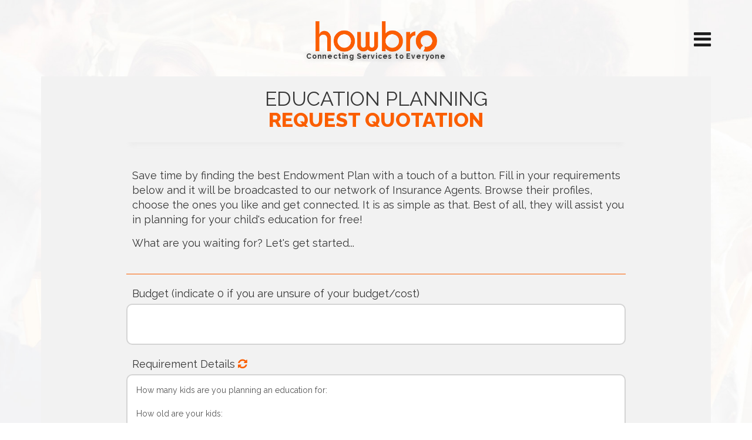

--- FILE ---
content_type: text/html; charset=UTF-8
request_url: https://www.howbro.com/services/27-education-planning/
body_size: 4521
content:
<!DOCTYPE html PUBLIC "-//W3C//DTD XHTML 1.0 Strict//EN" "http://www.w3.org/TR/xhtml1/DTD/xhtml1-strict.dtd">
<html xmlns="http://www.w3.org/1999/xhtml" lang="en-US">
<head>
<meta charset="utf-8">
<meta name=viewport content="width=device-width, initial-scale=1.0, maximum-scale=1.0, user-scalable=no"/>
<title>Save time when searching for the best Endowment Plan in Singapore - Howbro</title>
<meta name="description" content="Planning for your childs education? howbro connects you with the best Insurance Agents, they will be more than happy to assist you">
<meta property="og:title" content="Save time when searching for the best Endowment Plan in Singapore - Howbro" />
<meta property="og:description" content="Planning for your childs education? howbro connects you with the best Insurance Agents, they will be more than happy to assist you" />
<meta property="og:url" content="https://www.howbro.com/services/27-education-planning/" />
<meta property="og:type" content="website" />
<meta property="og:image" content="https://www.howbro.com/images/fb_share.jpg" />
<meta name="twitter:title" content="Save time when searching for the best Endowment Plan in Singapore - Howbro" />
<meta name="twitter:description" content="Planning for your childs education? howbro connects you with the best Insurance Agents, they will be more than happy to assist you" />
<meta name="twitter:image" content="https://www.howbro.com/images/fb_share.jpg" />
<link rel="canonical" href="https://www.howbro.com/services/27-education-planning"/>
<meta http-equiv="X-UA-Compatible" content="IE=Edge" />
<link rel="apple-touch-icon" sizes="57x57" href="/images/apple-icon-57x57.png">
<link rel="apple-touch-icon" sizes="60x60" href="/images/apple-icon-60x60.png">
<link rel="apple-touch-icon" sizes="72x72" href="/images/apple-icon-72x72.png">
<link rel="apple-touch-icon" sizes="76x76" href="/images/apple-icon-76x76.png">
<link rel="apple-touch-icon" sizes="114x114" href="/images/apple-icon-114x114.png">
<link rel="apple-touch-icon" sizes="120x120" href="/images/apple-icon-120x120.png">
<link rel="apple-touch-icon" sizes="144x144" href="/images/apple-icon-144x144.png">
<link rel="apple-touch-icon" sizes="152x152" href="/images/apple-icon-152x152.png">
<link rel="apple-touch-icon" sizes="180x180" href="/images/apple-icon-180x180.png">
<link rel="icon" type="image/png" sizes="192x192"  href="/images/android-icon-192x192.png">
<link rel="icon" type="image/png" sizes="32x32" href="/images/favicon-32x32.png">
<link rel="icon" type="image/png" sizes="96x96" href="/images/favicon-96x96.png">
<link rel="icon" type="image/png" sizes="16x16" href="/images/favicon-16x16.png">
<link rel="manifest" href="/images/manifest.json">
<meta name="msapplication-TileColor" content="#ffffff">
<meta name="msapplication-TileImage" content="/images/ms-icon-144x144.png">
<meta name="theme-color" content="#ffffff">
<link href="https://www.howbro.com/css/owl.theme.default.min.css" rel=stylesheet type="text/css"/>
<link href="https://www.howbro.com/css/owl.carousel.css" rel=stylesheet type="text/css"/>
<link href="https://www.howbro.com/css/font-awesome.css" rel=stylesheet type="text/css"/>
<link href="https://www.howbro.com/css/animated.css" rel=stylesheet type="text/css">
<link href="https://www.howbro.com/css/menu-animation.css" rel=stylesheet type="text/css"/>
<link href="https://www.howbro.com/css/bootstrap.css" rel=stylesheet type="text/css"/>
<link href="https://www.howbro.com/css/sweet-alert.css" rel=stylesheet type="text/css"/>
<link href="https://www.howbro.com/css/intlTelInput.css" rel=stylesheet type="text/css"/>
<link href="https://www.howbro.com/css/component.css" rel=stylesheet type="text/css"/>
<link href="https://www.howbro.com/css/multi-select.css" rel=stylesheet type="text/css"/>
<link href="https://www.howbro.com/css/lightbox.css" rel=stylesheet type="text/css"/>
<link href="https://www.howbro.com/css/stylesheet.css?20180310" rel=stylesheet type="text/css"/>
<link href="https://www.howbro.com/css/responsive.css?20180310" rel=stylesheet type="text/css"/>
<link href="//fonts.googleapis.com/css?family=Raleway:100,300,300i,400,500,600,700,800" rel=stylesheet> <!--[if lt IE 9]>
  <script src="//html5shiv.googlecode.com/svn/trunk/html5.js"></script>
<![endif]-->

</head>
<body class="inner-pages">
<!-- Facebook Pixel Code -->
<script>
!function(f,b,e,v,n,t,s){if(f.fbq)return;n=f.fbq=function(){n.callMethod?
n.callMethod.apply(n,arguments):n.queue.push(arguments)};if(!f._fbq)f._fbq=n;
n.push=n;n.loaded=!0;n.version='2.0';n.queue=[];t=b.createElement(e);t.async=!0;
t.src=v;s=b.getElementsByTagName(e)[0];s.parentNode.insertBefore(t,s)}(window,
document,'script','//connect.facebook.net/en_US/fbevents.js');

fbq('init', '1681098592159505');
fbq('track', "PageView");</script>
<noscript><img height="1" width="1" style="display:none"
src="https://www.facebook.com/tr?id=1681098592159505&ev=PageView&noscript=1"
/></noscript>
<!-- End Facebook Pixel Code -->
<script>
  (function(i,s,o,g,r,a,m){i['GoogleAnalyticsObject']=r;i[r]=i[r]||function(){
  (i[r].q=i[r].q||[]).push(arguments)},i[r].l=1*new Date();a=s.createElement(o),
  m=s.getElementsByTagName(o)[0];a.async=1;a.src=g;m.parentNode.insertBefore(a,m)
  })(window,document,'script','https://www.google-analytics.com/analytics.js','ga');

  ga('create', 'UA-94082514-1', 'auto');
  ga('send', 'pageview');

</script>
<!-- Global site tag (gtag.js) - Google AdWords: 854864779 -->
<script async src="https://www.googletagmanager.com/gtag/js?id=AW-854864779"></script>
<script>
  window.dataLayer = window.dataLayer || [];
  function gtag(){dataLayer.push(arguments);}
  gtag('js', new Date());

  gtag('config', 'AW-854864779');
</script>

<div id="loader" class="pageload-overlay" data-opening="M20,15 50,30 50,30 30,30 Z;M0,0 80,0 50,30 20,45 Z;M0,0 80,0 60,45 0,60 Z;M0,0 80,0 80,60 0,60 Z" data-closing="M0,0 80,0 60,45 0,60 Z;M0,0 80,0 50,30 20,45 Z;M20,15 50,30 50,30 30,30 Z;M30,30 50,30 50,30 30,30 Z">
  <svg xmlns="http://www.w3.org/2000/svg" width="100%" height="100%" viewBox="0 0 80 60" preserveAspectRatio="none">
    <path d="M30,30 50,30 50,30 30,30 Z"/>
  </svg>
</div>

<div class="overlay overlay-cornershape" data-path-to="m 0,0 1439.999975,0 0,805.99999 -1439.999975,0 z">
  <svg xmlns="http://www.w3.org/2000/svg" width="100%" height="100%" viewBox="0 0 1440 806" preserveAspectRatio="none">
    <path class="overlay-path" d="m 0,0 1439.999975,0 0,805.99999 0,-805.99999 z"/>
  </svg>
  <button type="button" class="overlay-close">Close</button>
  <nav>
    <ul>
      <li><a data-type="page-transition" href="/">Find Service</a></li>
      <li><a data-type="page-transition" href="/about-us">About Us</a></li>
      <li><a data-type="page-transition" href="/partner-sign-up">Be Our Partner</a></li>
      <li><a data-type="page-transition" href="/article-list">Our Articles</a></li>
      <li><a data-type="page-transition" href="/privacy-policy">Privacy Policy</a></li>
      <li><a data-type="page-transition" href="/terms-of-use">Terms Of Use</a></li>

    </ul>
  </nav>
</div>


<header id="header" class="header animated fadeIn wow">
  <div class="container menuShow">
    <div class="shrink-logo">
    <a data-type="page-transition" href="/"><img src="/images/logo.png" alt="Howbro logo - Connecting Services to Everyone"></a>
    <p class="tag-line">Connecting Services to Everyone</p>
    </div>
    <button id="trigger-overlay" type="button" class="overlayButton"><i class="fa fa-bars"></i></button>
  </div>
</header>
<main>

  <div class="cd-main-content">

    <div class="clearfix"></div>

    <section class="content">
      <div class="container">
        <div class="formDiv-main">

          <div class="formDiv">
            <div class="quotationFile">
              <h2>Education Planning<div><span>Request Quotation</span></div></h2>
              <form id="enquiryform" method="post" enctype="multipart/form-data" action="/page/enquiry-action.php">
                <input type="hidden" name="service_id" value="27" />
                <input type="hidden" name="default-detail" id="default-detail" value="How many kids are you planning an education for:

How old are your kids:" />
                <input id="mobile_no" type="hidden" name="mobile_no" value="" />
                <div class="form-group">
                  <label><p>Save time by finding the best Endowment Plan with a touch of a button. Fill in your requirements below and it will be broadcasted to our network of Insurance Agents. Browse their profiles, choose the ones you like and get connected. It is as simple as that. Best of all, they will assist you in planning for your child's education for free!
</p><p>
What are you waiting for? Let's get started...</p></label>
                </div>
                <hr />
                                <div class="form-group">
                  <label>Budget (indicate 0 if you are unsure of your budget/cost)</label>
                  <input class="form-control" name="budget" type="number" step="0.01">
                  <div class="error"></div>
                </div>
                                <div class="form-group">
                  <label>Requirement Details <a href="#" class="reset-detail"><span class="fa fa-refresh"></span></a></label>
                  <textarea cols="2" rows="5" class="form-control" name="detail" id="detail">How many kids are you planning an education for:

How old are your kids:</textarea>
                  <div class="error"></div>
                </div>
                                                <div class="form-group buyer-in">
                  <label class="control control--checkbox">Free Buyer Protection <a href="/buyer-protection" target="_blank"><i class="fa fa-info-circle"></i></a>
                      <input type="checkbox" name="free_buyer_protection" value="Y" />
                      <div class="control__indicator"></div>
                  </label>
                </div>
                <div class="form-group">
                <label>Name</label>
                  <input class="form-control" name="name" type="text">
                  <div class="error"></div>
                </div>
                <div class="form-group">
                <label>Email</label>
                  <input class="form-control" name="email" type="email">
                  <div class="error"></div>
                </div>
                <div class="form-group">
                  <label>Mobile Number</label>
                  <input id="mobile" type="tel" class="phone_input form-control" name="mobile">
                  <div class="error"></div>
                </div>
                <div class="form-group">
                  <label>Your privacy is important to us. We do not disclose your email and mobile number to any service provider unless you wish to connect with them.</label>
                </div>
                <div class="form-group">
                  <button type="submit" class="btn submitButton">Submit <i class="fa fa-refresh fa-spin" aria-hidden="true"></i></button>
                </div>
                <div class="form-group">
                  <label>By clicking submit, you are agreeing to our <a href="/terms-of-use" target="_blank">Terms of Use</a> & <a href="/privacy-policy" target="_blank">Privacy Policy</a>.</label>
                </div>


              </form>
            </div>
          </div>
        </div>

        <div class="more_services">
          <h2>Other Services You Might Be Interested</h2>
          <div class="img-slider">
                <div class="item">
                <div class="prBox">
                    <div class="pr-img"><a data-type="page-transition" href="/services/20-insurance-claims-for-death-disability-and-critical-illnesses" ><img alt="Insurance+Claims+for+Death%2C+Disability+and+Critical+Illnesses" src="https://www.howbro.com/images/fb_share.jpg"></a></div>
                    <div class="pr-txt border-style">
                        <div class="pr-txtIn">
                            <a data-type="page-transition" href="/services/20-insurance-claims-for-death-disability-and-critical-illnesses">Insurance Claims for Death, Disability and Critical Illnesses</a>
                        </div>
                    </div>
                </div>
            </div>
                <div class="item">
                <div class="prBox">
                    <div class="pr-img"><a data-type="page-transition" href="/services/21-travel-insurance-for-honeymoon" ><img alt="Travel+Insurance+for+Honeymoon" src="https://www.howbro.com/images/fb_share.jpg"></a></div>
                    <div class="pr-txt border-style">
                        <div class="pr-txtIn">
                            <a data-type="page-transition" href="/services/21-travel-insurance-for-honeymoon">Travel Insurance for Honeymoon</a>
                        </div>
                    </div>
                </div>
            </div>
              </div>
        </div>

      </div>
    </section>

  </div>
</main>

<footer class="footer">
<div class="foot-top">
<div class="container">
<div class="footerContent">
<div class="row">
  <div class="col-sm-5">
      <div class="abt-foot">
      <h3>About</h3>
        <p>Howbro is an online platform that connects services to the people that need them. We offer an easy to use interface where customers can submit their details and receive quotation from various providers within 24Hrs.</p>
        <a data-type="page-transition" href="/about-us">Read more</a>
        </div>
    </div>
    <div class="col-sm-4">
    <div class="qc-foot">
      <h3>Links</h3>
        <ul class="list-unstyled">
          <li><a data-type="page-transition" href="/">Find Service</a></li>
          <li><a data-type="page-transition" href="/about-us">About Us</a></li>
          <li><a data-type="page-transition" href="/partner-sign-up">Be Our Partner</a></li>
          <li><a data-type="page-transition" href="/article-list">Our Articles</a></li>
          <li><a data-type="page-transition" href="/privacy-policy">Privacy Policy</a></li>
          <li><a data-type="page-transition" href="/terms-of-use">Terms Of Use</a></li>
        </ul>
        </div>
    </div>
    <div class="col-sm-3">
    <div class="contact-foot">
      <h3>Contact Us</h3>
        <ul class="list-unstyled">
          <li><i class="fa fa-envelope-o"></i><a href="/cdn-cgi/l/email-protection#e98a86879d888a9da981869e8b9b86c78a8684"><span class="__cf_email__" data-cfemail="43202c2d37222037032b2c3421312c6d202c2e">[email&#160;protected]</span></a></li>
        </ul>
        <div class="foot-right">
        <ul>
        <li><a href="https://www.facebook.com/howbro.connecting.services.to.everyone/" target="_blank"><i class="fa fa-facebook"></i></a></li>
        </ul>
        </div>
        </div>
    </div>
</div>
</div>

</div>
</div>
<div class="foot-bottom">
  <div class="container">
  <p class="text-center">Copyright &copy; 2026 howbro</p>
    </div>
</div>
</footer><script data-cfasync="false" src="/cdn-cgi/scripts/5c5dd728/cloudflare-static/email-decode.min.js"></script><script src="https://www.howbro.com/js/jquery-latest.min.js"></script>
<script src="//cdnjs.cloudflare.com/ajax/libs/react/0.14.3/react.js"></script>
<script src="//cdnjs.cloudflare.com/ajax/libs/react/0.14.3/react-dom.js"></script>
<script src='//maps.google.com/maps/api/js?sensor=false&libraries=places&key=AIzaSyCPO6ZPHsmFjfEvBzGZyLO9ECHtBSBwU_I'></script>
<script src="https://www.howbro.com/js/bootstrap.js"></script>
<script src="https://www.howbro.com/js/owl.carousel.js"></script>
<script src="https://www.howbro.com/js/readmore.min.js"></script>
<script src="https://www.howbro.com/js/sweet-alert.min.js"></script>
<script src="https://www.howbro.com/js/locationpicker.jquery.min.js"></script>
<script src="https://www.howbro.com/js/jquery.validate.js"></script>
<script src="https://www.howbro.com/js/jquery.form.min.js"></script>
<script src="https://www.howbro.com/js/jquery.simple.timer.js"></script>
<script src="https://www.howbro.com/js/jquery.multi-select.js"></script>
<script src="https://www.howbro.com/js/jquery.quicksearch.js"></script>
<script src="https://www.howbro.com/js/modernizr.custom.js"></script>
<script src="https://www.howbro.com/js/classie.js"></script>
<script src="https://www.howbro.com/js/snap.svg-min.js"></script>
<script src="https://www.howbro.com/js/svgLoader.js"></script>
<script src="https://www.howbro.com/js/intlTelInput.js"></script>
<script src="https://www.howbro.com/js/lightbox.js"></script>
<script src="https://www.howbro.com/js/attache.js"></script>
<script src="https://www.howbro.com/js/custom.js?20180503"></script>
<script defer src="https://static.cloudflareinsights.com/beacon.min.js/vcd15cbe7772f49c399c6a5babf22c1241717689176015" integrity="sha512-ZpsOmlRQV6y907TI0dKBHq9Md29nnaEIPlkf84rnaERnq6zvWvPUqr2ft8M1aS28oN72PdrCzSjY4U6VaAw1EQ==" data-cf-beacon='{"version":"2024.11.0","token":"7a5ec3e3d8c74f6780fde98ddde1e24d","r":1,"server_timing":{"name":{"cfCacheStatus":true,"cfEdge":true,"cfExtPri":true,"cfL4":true,"cfOrigin":true,"cfSpeedBrain":true},"location_startswith":null}}' crossorigin="anonymous"></script>
</body>
</html>


--- FILE ---
content_type: text/css
request_url: https://www.howbro.com/css/component.css
body_size: 30
content:
.pageload-overlay {
  position: fixed;
  width: 100%;
  height: 100%;
  top: 0;
  left: 0;
  visibility: hidden;
}

.pageload-overlay.show {
  visibility: visible;
}

.pageload-overlay svg {
  position: absolute;
  top: 0;
  left: 0;
  pointer-events: none;
}

.pageload-overlay svg path {
  fill: #fff;
}

.pageload-overlay::after,
.pageload-overlay::before {
  content: '';
  position: fixed;
  width: 20px;
  height: 20px;
  top: 50%;
  left: 50%;
  margin: -10px 0 0 -10px;
  border-radius: 50%;
  visibility: hidden;
  opacity: 0;
  z-index: 1000;
  -webkit-transition: opacity 0.15s, visibility 0s 0.15s;
  transition: opacity 0.15s, visibility 0s 0.15s;
}

.pageload-overlay::after {
  background: #1d1d1d;
  -webkit-transform: translateX(-20px);
  transform: translateX(-20px);
  -webkit-animation: moveRight 0.6s linear infinite alternate;
  animation: moveRight 0.6s linear infinite alternate;
}

.pageload-overlay::before {
  background: #ff4c0e;
  -webkit-transform: translateX(20px);
  transform: translateX(20px);
  -webkit-animation: moveLeft 0.6s linear infinite alternate;
  animation: moveLeft 0.6s linear infinite alternate;
}

@-webkit-keyframes moveRight {
  to { -webkit-transform: translateX(20px); }
}

@keyframes moveRight {
  to { transform: translateX(20px); }
}

@-webkit-keyframes moveLeft {
  to { -webkit-transform: translateX(-20px); }
}

@keyframes moveLeft {
  to { transform: translateX(-20px); }
}

.pageload-loading.pageload-overlay::after,
.pageload-loading.pageload-overlay::before {
  opacity: 1;
  visibility: visible;
  -webkit-transition: opacity 0.3s;
  transition: opacity 0.3s;
}

--- FILE ---
content_type: text/css
request_url: https://www.howbro.com/css/stylesheet.css?20180310
body_size: 9935
content:
@charset "utf-8";
* { margin: 0px; padding: 0px; -webkit-box-sizing: border-box; -moz-box-sizing: border-box; box-sizing: border-box; -ms-box-sizing: border-box; -o-box-sizing: border-box; }
html { height: 100%; }
body { background: #FFF; font-family: 'Raleway', sans-serif; color: #363636; font-size: 14px; position: relative; min-height: 100%; height: auto; }
ul { margin-bottom: 0; }
li { list-style: none; display: inline-block; }
p { margin: 0 0 15px; line-height: 1.42857; }
a:hover { text-decoration: none; }
a { text-decoration: none; }
img { max-width: 100%; }
iframe { margin: auto; display: block; }
.post-date { text-align: right; font-weight: bold; }
.container { margin-top: 10px; }
.h2 { text-align: center; }
.sports .h2 { font-size: 25px; }
h2, .h2 { color: #000000; font-size: 30px; line-height: 36px; margin-bottom: 20px; margin-top: 0; font-weight: 500; text-transform: uppercase; }
h4, .h4 { color: #000000; font-size: 24px; margin: 0 0 10px; font-weight: bold; }
h5, .h5 { font-size: 18px; color: #000000; font-weight: bold; margin: 0 0 10px; }
.wrapper, .header, .footer, .section { width: 100%; }
.outer-width { margin-right: auto; margin-left: auto; width: 100%; float: left; }
.outer-width:before, .outer-width:after { content: " "; display: table; }
.outer-width:after { clear: both; }
.inner-wrapper { margin: 0 auto; }
.header a { display: inline-block; }
.header a img { width: 100%; }
.clearfix:after { display: block; clear: both; content: ""; }
a { color: #fb5e00; }
a:hover, a:focus { color: #fb5e00; outline: none; }
button:focus { outline: none; }
.banner-text { left: 0; margin: 0 auto; position: absolute; right: 0; text-align: left; text-shadow: none; top: 50%; transform: translateY(-50%); -webkit-transform: translateY(-50%); -moz-transform: translateY(-50%); -ms-transform: translateY(-50%); color: #ffffff; font-size: 30px; z-index: 99; text-align: center; width: 1005px; }
.banner-video { height: 100%; margin-left: 0; overflow: hidden; position: relative; width: 100%; }
.banner-video video, .banner-video .full_image { height: auto; left: 50%; margin: auto; min-height: 100%; min-width: 100%; position: absolute; right: 0; top: 50%; transform: translate(-50%, -50%); -webkit-transform: translate(-50%, -50%); -moz-transform: translate(-50%, -50%); -ms-transform: translate(-50%, -50%); width: auto; z-index: 0; }
.banner { min-height: 400px !important; position: relative; max-height: 1400px !important; }
.tag-line { font-weight: 700; font-size: 21px; color: #fff; -moz-text-shadow: 0 0 8px rgba(113, 113, 113, 0.57); -ms-text-shadow: 0 0 8px rgba(113, 113, 113, 0.57); -o-text-shadow: 0 0 8px rgba(113, 113, 113, 0.57); -webkit-text-shadow: 0 0 8px rgba(113, 113, 113, 0.57); text-shadow: 0 0 8px rgba(113, 113, 113, 0.57); letter-spacing: 0.8px; }
.banner-text a { display: inline-block; }
.banner:before { background: url(../images/banner-top.png); background-repeat: no-repeat; background-position: 0 top; z-index: 1; top: 0; left: 0; width: 100%; content: ""; display: inline-block; height: 100%; position: absolute; background-size: 100%; }
.banner:after { background: url(../images/banner-bottom.png); background-repeat: no-repeat; background-position: 0 bottom; bottom: 0; left: 0; width: 100%; content: ""; display: inline-block; height: 100%; position: absolute; background-size: 100%; }
.banner { background: url(../images/banner.jpg); background-repeat: no-repeat; background-size: cover; background-position: center center; }
.searchBox { background: rgba(255, 255, 255, 0.5); margin-top: 38px; -moz-border-radius: 10px; -ms-border-radius: 10px; -o-border-radius: 10px; -webkit-border-radius: 10px; border-radius: 10px; width: 100%; padding: 34px 30px; }
.input-box input { -moz-border-radius: 10px; -ms-border-radius: 10px; -o-border-radius: 10px; -webkit-border-radius: 10px; border-radius: 10px; height: 67px; padding: 0 22px; font-size: 16px; color: #363636; font-weight: bold; width: 100%; border: none; }
.searchBtn i { padding-right: 7px; }
.input-box { -moz-border-radius: 10px; -ms-border-radius: 10px; -o-border-radius: 10px; -webkit-border-radius: 10px; border-radius: 10px; display: inline-block; width: 100%; vertical-align: top; }
.form-group.searchBtn-div { display: inline-block; vertical-align: top; width: 157px; vertical-align: top; }
.input-box input { -moz-border-radius: 8px; -ms-border-radius: 8px; -o-border-radius: 8px; -webkit-border-radius: 8px; border-radius: 8px; height: 67px; }
.input-box input:focus { outline: none; }
.btn.searchBtn { background: #fb5e00; border: none; color: #fff; font-weight: 900; letter-spacing: 0.8px; height: 67px; text-transform: uppercase; width: 166px; border-radius: 8px; -moz-transition: all ease 0.5s; -ms-transition: all ease 0.5s; -o-transition: all ease 0.5s; -webkit-transition: all ease 0.5s; transition: all ease 0.5s; overflow: hidden; -moz-box-shadow: 0 0 1px transparent; -ms-box-shadow: 0 0 1px transparent; -o-box-shadow: 0 0 1px transparent; -webkit-box-shadow: 0 0 1px transparent; box-shadow: 0 0 1px transparent; display: inline-block; position: relative; -moz-transform: perspective(1px) translateZ(0px); -ms-transform: perspective(1px) translateZ(0px); -o-transform: perspective(1px) translateZ(0px); -webkit-transform: perspective(1px) translateZ(0px); transform: perspective(1px) translateZ(0px); transition-duration: 0.3s; -moz-transition-duration: 0.3s; -ms-transition-duration: 0.3s; -o-transition-duration: 0.3s; -webkit-transition-duration: 0.3s; transition-property: color; -moz-transition-property: color; -ms-transition-property: color; -o-transition-property: color; -webkit-transition-property: color; }
.btn.searchBtn:hover, .btn.searchBtn:hover:focus { color: #fb5e00; }
.search-boxIn .form-group { margin: 0; }
.btn.searchBtn:focus { outline: none; -moz-box-shadow: none; -ms-box-shadow: none; -o-box-shadow: none; -webkit-box-shadow: none; box-shadow: none; }
.btn.searchBtn::before { background: rgb(251,94,0); bottom: 0; content: ""; left: 0; position: absolute; right: 0; top: 0; -moz-transform: scaleX(1); -ms-transform: scaleX(1); -o-transform: scaleX(1); -webkit-transform: scaleX(1); transform: scaleX(1); -moz-transform-origin: 50% 50% 0; -ms-transform-origin: 50% 50% 0; -o-transform-origin: 50% 50% 0; -webkit-transform-origin: 50% 50% 0; transform-origin: 50% 50% 0; -moz-transition-duration: 0.3s; -ms-transition-duration: 0.3s; -o-transition-duration: 0.3s; -webkit-transition-duration: 0.3s; transition-duration: 0.3s; -moz-transition-property: transform; -ms-transition-property: transform; -o-transition-property: transform; -webkit-transition-property: transform; transition-property: transform; -moz-transition-timing-function: ease-out; -ms-transition-timing-function: ease-out; -o-transition-timing-function: ease-out; -webkit-transition-timing-function: ease-out; transition-timing-function: ease-out; z-index: -1; }
.btn.searchBtn { background: #fff; vertical-align: middle; }
.btn.searchBtn:hover:hover::before, .btn.searchBtn:hover:focus::before { -moz-transform: scaleX(0); -ms-transform: scaleX(0); -o-transform: scaleX(0); -webkit-transform: scaleX(0); transform: scaleX(0); }
#searchfield form .biginput { width: 100%; height: 40px; padding: 0 10px 0 10px; background-color: #fff; border: 1px solid #c8c8c8; border-radius: 3px; color: #aeaeae; font-weight: normal; font-size: 1.5em; -webkit-transition: all 0.2s linear; -moz-transition: all 0.2s linear; transition: all 0.2s linear; }
#searchfield form .biginput:focus { color: #858585; }
.flatbtn { -webkit-box-sizing: border-box; -moz-box-sizing: border-box; box-sizing: border-box; display: inline-block; outline: 0; border: 0; color: #f3faef; text-decoration: none; background-color: #6bb642; border-color: rgba(0, 0, 0, 0.1) rgba(0, 0, 0, 0.1) rgba(0, 0, 0, 0.25); font-size: 1.2em; font-weight: bold; padding: 12px 22px 12px 22px; line-height: normal; text-align: center; vertical-align: middle; cursor: pointer; text-transform: uppercase; text-shadow: 0 1px 0 rgba(0,0,0,0.3); -webkit-border-radius: 3px; -moz-border-radius: 3px; border-radius: 3px; -webkit-box-shadow: 0 1px 0 rgba(15, 15, 15, 0.3); -moz-box-shadow: 0 1px 0 rgba(15, 15, 15, 0.3); box-shadow: 0 1px 0 rgba(15, 15, 15, 0.3); }
.flatbtn:hover { color: #fff; background-color: #73c437; }
.flatbtn:active { -webkit-box-shadow: inset 0 1px 5px rgba(0, 0, 0, 0.1); -moz-box-shadow: inset 0 1px 5px rgba(0, 0, 0, 0.1); box-shadow: inset 0 1px 5px rgba(0, 0, 0, 0.1); }
.autocomplete-suggestions { border: 1px solid #999; background: #fff; cursor: default; overflow: auto; }
.autocomplete-suggestion { padding: 10px 5px; font-size: 1.2em; overflow: hidden; }
.autocomplete-selected { background: #f0f0f0; }
.autocomplete-suggestions strong { font-weight: normal; color: #fb5e00; }
.menuOpened { overflow: hidden; }
.rating-color { color:#fb5e00; }
.pageload-overlay.show { z-index: 9999; }
.overlay-cornershape { z-index: 9999; }
.overlay { background: rgba(255, 255, 255, 0.0)!important; }
.overlay ul li a { font-size: 40px; line-height: 100px; }
.overlay ul li a:hover, .overlay ul li a:focus { text-decoration: none; }
.overlay ul li { height: auto; }
.overlay ul li.active a, .overlay ul li a:hover { color: #fb5e00; }
.overlay .overlay-close { height: 50px; background-position: top center; }
.overlay .overlay-close:hover { background-position: bottom center; }
.overlay-cornershape .overlay-path { fill: rgba(0,0,0,0.9) !important; }
header { left: 0; margin: 0 auto; position: absolute; right: 0; text-align: right; top: 28px; width: 1170px; z-index: 9; -moz-transition: all ease 0.5s; -ms-transition: all ease 0.5s; -o-transition: all ease 0.5s; -webkit-transition: all ease 0.5s; transition: all ease 0.5s; }
#header.fixed-header { position: fixed; background: #000 none repeat scroll 0 0; top: 0; z-index: 999; }
#header.shrink.fixed-header { background: #000 none repeat scroll 0 0; }
.header .shrink-logo a img { width: 110px; }
.shrink-logo { float: left; opacity: 0; padding-top: 8px; }
.fixed-header .shrink-logo { opacity: 1; text-align: center; }
.overlayButton { background: none; border: none; color: #fff; font-size: 34px; opacity: 1; -moz-transition: all ease 0.5s; -ms-transition: all ease 0.5s; -o-transition: all ease 0.5s; -webkit-transition: all ease 0.5s; -transition: all ease 0.5s; }
.overlayButton:hover { color: #fb5e00; }
.close { opacity: 1; }
.close:hover, .close:focus { opacity: 1; -moz-text-shadow: none; -ms-text-shadow: none; -o-text-shadow: none; -webkit-text-shadow: none; text-shadow: none; }
.content { border-top: 3px solid #fb5e00; padding: 72px 0 55px; }
.content h2 { text-transform: uppercase; color: #363636; font-size: 30px; text-align: center; margin-bottom: 60px; }
.content h2 span { display: inline-block; color: #fb5e00; font-weight: 800; }
.work-in { text-align: center; }
.icons .image { height: 90px; margin: 0 auto; text-align: center; width: 90px; border: 3px solid #fb5e00; line-height: 85px; -moz-border-radius: 100%; -ms-border-radius: 100%; -o-border-radius: 100%; -webkit-border-radius: 100%; border-radius: 100%; -moz-transition: all ease 0.3s; -ms-transition: all ease 0.3s; -o-transition: all ease 0.3s; -webkit-transition: all ease 0.3s; transition: all ease 0.3s; position: relative; }
.hoverimg { display: none; }
.work-in:hover .staticImg { display: none; }
.work-in:hover .hoverimg { display: inline-block; }
.icons .image::before, .foot-right a:before { background: #fff; -moz-border-radius: 100%; -ms-border-radius: 100%; -o-border-radius: 100%; -webkit-border-radius: 100%; border-radius: 100%; bottom: 0; content: ""; left: 0; position: absolute; right: 0; top: 0; -moz-transform: scale(2); -ms-transform: scale(2); -o-transform: scale(2); -webkit-transform: scale(2); transform: scale(2); -moz-transition-duration: 0.3s; -ms-transition-duration: 0.3s; -o-transition-duration: 0.3s; -webkit-transition-duration: 0.3s; transition-duration: 0.3s; -moz-transition-property: transform; -ms-transition-property: transform; -o-transition-property: transform; -webkit-transition-property: transform; transition-property: transform; -moz-transition-timing-function: ease-out; -ms-transition-timing-function: ease-out; -o-transition-timing-function: ease-out; -webkit-transition-timing-function: ease-out; transition-timing-function: ease-out; z-index: -1; }
.icons .image, .foot-right a { background: #fb5e00 none repeat scroll 0 0; box-shadow: 0 0 1px transparent; display: inline-block; overflow: hidden; position: relative; -moz-transform: perspective(1px) translateZ(0px); -ms-transform: perspective(1px) translateZ(0px); -o-transform: perspective(1px) translateZ(0px); -webkit-transform: perspective(1px) translateZ(0px); transform: perspective(1px) translateZ(0px); -moz-transition-duration: 0.3s; -ms-transition-duration: 0.3s; -o-transition-duration: 0.3s; -webkit-transition-duration: 0.3s; transition-duration: 0.3s; -moz-transition-property: color; -ms-transition-property: color; -o-transition-property: color; -webkit-transition-property: color; transition-property: color; vertical-align: middle; }
.work-in:hover .icons .image::before, .hvr-radial-in:focus::before, .hvr-radial-in:active::before, .foot-right a:hover:before { -moz-transform: scale(0); -ms-transform: scale(0); -o-transform: scale(0); -webkit-transform: scale(0); transform: scale(0); }
.icons::after { background: #fb5e00 none repeat scroll 0 0; bottom: -30px; content: ""; height: 30px; left: 50%; margin-left: -1.5px; position: absolute; width: 3px; }
.icons { position: relative; }
.description { padding-top: 30px; }
.text-multiline { white-space: pre-line; word-break: break-word; }
.description h3 { font-size: 20px; color: #363636; font-weight: 700; margin-bottom: 5px; }
.description p { color: #676767; font-size: 17px; }
.footer { background: #1d1d1d none repeat scroll 0 0; bottom: 0; color: #fff; right: 0; left: 0; width: 100%; border-top: 3px solid #ff4c0e; }
.foot-left, .foot-right { display: inline-block; margin: 0 -2px; text-align: left; width: 50%; vertical-align: middle; }
.foot-left p { margin: 0; }
.foot-right { text-align: right; }
.foot-right a { -moz-border-radius: 0px; -ms-border-radius: 0px; -o-border-radius: 0px; -webkit-border-radius: 0px; border-radius: 0px; display: inline-block; height: 25px; line-height: 25px; text-align: center; width: 25px; background: #fff; color: #fff; position: relative; }
.foot-right a:before { background: #fe5500; }
.foot-right a:hover { color: #fe5500; }
.foot-right li { margin-left: 8px; }
.footer li:hover a, .qc-foot li:hover:before, .abt-foot a:hover { color: #fb5e00; }
.footer li, .footer li a, .foot-right a:before, .abt-foot a { -moz-transition: all ease 0.5s; -ms-transition: all ease 0.5s; -o-transition: all ease 0.5s; -webkit-transition: all ease 0.5s; transition: all ease 0.5s; }
.footer li a:focus { text-decoration: none; }
.footer h3 { font-size: 24px; margin-bottom: 15px; font-weight: 600; }
.abt-foot { padding-right: 90px; }
.footer a { color: #ffffff; }
.abt-foot a { text-decoration: underline; }
.qc-foot li { display: block; margin-bottom: 10px; padding-left: 25px; position: relative; }
.qc-foot li::before { content: "\f054 "; font-family: fontawesome; left: 0; position: absolute; top: 0; }
.contact-foot li { display: block; margin-bottom: 10px; padding-left: 25px; position: relative; }
.contact-foot li i { display: inline-block; left: 0; padding-right: 18px; position: absolute; top: 4px; }
.contact-foot li span { display: block; }
.foot-right li i { position: static; padding: 0; }
.foot-right { text-align: left; margin-top: 7px; }
.foot-right li { padding: 0; display: inline-block; margin: 0; margin-right: 8px; }
.foot-top { padding: 57px 0 67px; }
.foot-bottom { padding: 14px 0; background: #000000; }
.foot-bottom p { font-size: 12px; margin: 0; }
.timer, .timer-done, .timer-loop { font-size: 30px; color: black; font-weight: bold; padding: 10px; }
.jst-hours { display: inline-block; }
.jst-minutes { display: inline-block; }
.jst-seconds { display: inline-block; }
.jst-clearDiv { clear: both; }
.jst-timeout { color: red; }
.lookup { display: inline-block; text-align: left; }
.matches { margin: 0.5em 0 0; padding: 0; }
.matches > .match { background-color: white; font-size: 18px; color: #363636; display: block; list-style: outside none none; margin: 0; padding: 5px 15px; }
.matches > .match:first-child { border-top-left-radius: 0.5em; border-top-right-radius: 0.5em; }
.matches > .match:last-child { border-bottom-left-radius: 0.5em; border-bottom-right-radius: 0.5em; }
.match > .highlight { background-color: rgb(251, 94, 0); color: #fff; }
.loader-wrap { position: relative; top: 110px; width: 50px; margin: 0 auto; height: 320px; }
.loader { left: -5px; top: -5px; position: absolute; z-index: 10; width: 50px; height: 50px; border: 15px solid; border-radius: 50%; border-top-color: rgba(44,44,44,0); border-right-color: rgba(55,55,55,0); border-bottom-color: rgba(66,66,66,0); border-left-color: rgba(33,33,33,0); animation: loadEr 3s infinite; -webkit-animation: loadEr 3s infinite; -moz-animation: loadEr 3s infinite; -ms-animation: loadEr 3s infinite; -o-animation: loadEr 3s infinite; }
@-webkit-keyframes loadEr { 0% {
border-top-color:rgba(44,44,44,0);
border-right-color:rgba(55,55,55,0);
border-bottom-color:rgba(66,66,66,0);
border-left-color:rgba(33,33,33,0);
}
10.4% {
border-top-color:rgba(44,44,44,0.5);
border-right-color:rgba(55,55,55,0);
border-bottom-color:rgba(66,66,66,0);
border-left-color:rgba(33,33,33,0);
}
20.8% {
border-top-color:rgba(44,44,44,0);
border-right-color:rgba(55,55,55,0);
border-bottom-color:rgba(66,66,66,0);
border-left-color:rgba(33,33,33,0);
}
31.2% {
border-top-color:rgba(44,44,44,0);
border-right-color:rgba(55,55,55,0.5);
border-bottom-color:rgba(66,66,66,0);
border-left-color:rgba(33,33,33,0);
}
41.6% {
border-top-color:rgba(44,44,44,0);
border-right-color:rgba(55,55,55,0);
border-bottom-color:rgba(66,66,66,0);
border-left-color:rgba(33,33,33,0);
transform:rotate(40deg);
}
52% {
border-top-color:rgba(44,44,44,0);
border-right-color:rgba(55,55,55,0);
border-bottom-color:rgba(66,66,66,0.5);
border-left-color:rgba(33,33,33,0);
}
62.4% {
border-top-color:rgba(44,44,44,0);
border-right-color:rgba(55,55,55,0);
border-bottom-color:rgba(66,66,66,0);
border-left-color:rgba(33,33,33,0);
}
72.8% {
border-top-color:rgba(44,44,44,0);
border-right-color:rgba(55,55,55,0);
border-bottom-color:rgba(66,66,66,0);
border-left-color:rgba(33,33,33,0.5);
}
}
@keyframes loadEr { 0% {
border-top-color:rgba(44,44,44,0);
border-right-color:rgba(55,55,55,0);
border-bottom-color:rgba(66,66,66,0);
border-left-color:rgba(33,33,33,0);
}
10.4% {
border-top-color:rgba(44,44,44,0.5);
border-right-color:rgba(55,55,55,0);
border-bottom-color:rgba(66,66,66,0);
border-left-color:rgba(33,33,33,0);
}
20.8% {
border-top-color:rgba(44,44,44,0);
border-right-color:rgba(55,55,55,0);
border-bottom-color:rgba(66,66,66,0);
border-left-color:rgba(33,33,33,0);
}
31.2% {
border-top-color:rgba(44,44,44,0);
border-right-color:rgba(55,55,55,0.5);
border-bottom-color:rgba(66,66,66,0);
border-left-color:rgba(33,33,33,0);
}
41.6% {
border-top-color:rgba(44,44,44,0);
border-right-color:rgba(55,55,55,0);
border-bottom-color:rgba(66,66,66,0);
border-left-color:rgba(33,33,33,0);
transform:rotate(40deg);
}
52% {
border-top-color:rgba(44,44,44,0);
border-right-color:rgba(55,55,55,0);
border-bottom-color:rgba(66,66,66,0.5);
border-left-color:rgba(33,33,33,0);
}
62.4% {
border-top-color:rgba(44,44,44,0);
border-right-color:rgba(55,55,55,0);
border-bottom-color:rgba(66,66,66,0);
border-left-color:rgba(33,33,33,0);
}
72.8% {
border-top-color:rgba(44,44,44,0);
border-right-color:rgba(55,55,55,0);
border-bottom-color:rgba(66,66,66,0);
border-left-color:rgba(33,33,33,0.5);
}
}
.loaderbefore { left: -5px; top: -5px; width: 50px; height: 50px; border: 15px solid #ddd; border-radius: 50%; position: absolute; z-index: 9; }
.circular { position: absolute; top: -15px; left: -15px; width: 70px; height: 70px; border: 20px solid; border-radius: 50%; border-top-color: #333; border-left-color: #fff; border-bottom-color: #333; border-right-color: #fff; opacity: 0.2; animation: poof 5s infinite; -moz-animation: poof 5s infinite; -ms-animation: poof 5s infinite; -o-animation: poof 5s infinite; -webkit-animation: poof 5s infinite; }
@-webkit-keyframes poof { 0% {
-webkit-transform:scale(1, 1);
-webkit-transform:rotate(0deg);
opacity:0.2;
}
50% {
-webkit-transform:scale(4, 4);
-webkit-transform:rotate(360deg);
opacity:0;
}
}
@keyframes poof { 0% {
transform:scale(1, 1) rotate(0deg);
opacity:0.2;
}
50% {
transform:scale(4, 4) rotate(360deg);
opacity:0;
}
}
.another { opacity: 0.1; transform: rotate(90deg); -webkit-transform: rotate(90deg); animation: poofity 5s infinite; -webkit-animation: poofity 5s infinite; animation-delay: 1s; -webkit-animation-delay: 1s; }
@-webkit-keyframes poofity { 0% {
-webkit-transform:scale(1, 1);
-webkit-transform:rotate(90deg);
opacity:0.1;
}
50% {
-webkit-transform:scale(4, 4);
-webkit-transform:rotate(-360deg);
opacity:0;
}
}
@keyframes poofity { 0% {
transform:scale(1, 1) rotate(90deg);
opacity:0.1;
}
50% {
transform:scale(4, 4) rotate(-360deg);
opacity:0;
}
}
.text { position: absolute; top: 95px; left: -125px; width: 300px; text-align: center; text-transform: uppercase; color: #888; animation: opaa 10s infinite; -webkit-animation: opaa 10s infinite; -moz-animation: opaa 10s infinite; -ms-animation: opaa 10s infinite; -o-animation: opaa 10s infinite; }
@-webkit-keyframes opaa { 0% {
opacity:1;
}
10% {
opacity:0.5
}
15% {
opacity:1;
}
30% {
opacity:1;
}
65% {
opacity:0.3;
}
90% {
opacity:0.8;
}
}
@keyframes opaa { 0% {
opacity:1;
}
10% {
opacity:0.5
}
15% {
opacity:1;
}
30% {
opacity:1;
}
65% {
opacity:0.3;
}
90% {
opacity:0.8;
}
}
body.inner-pages { background: url(../images/howbro_bg1.jpg); background-attachment: fixed; background-repeat: no-repeat; background-size: cover; background-position: center center; }
.inner-pages .overlayButton { color: #1d1d1d; }
.inner-pages .menuShow { margin: 0 auto; position: relative; text-align: center; }
.inner-pages .header .shrink-logo img { width: 207px; }
.inner-pages .header .shrink-logo { opacity: 1; float: none; }
.inner-pages .header .shrink-logo .tag-line { color: #333; }
.inner-pages .fixed-header .shrink-logo img { width: 110px; }
.readbtn { margin: 5px 0; text-transform: uppercase; }
.fixed-header .shrink-logo .tag-line { display: none; }
.fixed-header .overlayButton { color: #fff; font-size: 22px; line-height: 0; margin-top: 3px; }
.shrink-logo .tag-line { font-size: 12px; margin: 0; }
.fixed-header .shrink-logo { padding: 0; float: left !important; }
.fixed-header .menuShow { padding: 10px 0; }
.inner-pages .overlayButton { float: right; line-height: 0; margin-top: 0; position: absolute; right: 15px; text-align: right; top: 50%; -moz-transform: translateY(-50%); -ms-transform: translateY(-50%); -o-transform: translateY(-50%); -webkit-transform: translateY(-50%); transform: translateY(-50%); }
.inner-pages .logo > a { display: inline-block; }
.logo .tag-line { color: #1d1d1d; -moz-text-shadow: none; -ms-text-shadow: none; -o-text-shadow: none; -webkit-text-shadow: none; text-shadow: none; margin: 0; font-size: 12px; }
.inner-pages .logo img { width: 207px; }
.inner-pages .content { border-top: none; padding: 120px 0 90px; }
.inner-pages .overlayButton:hover { color: #fb5e00; }
.formDiv-main { background: #f2f2f2 none repeat scroll 0 0; padding: 20px 0 47px; }
.formDiv { margin: 0 auto; max-width: 850px; }
.formDiv hr { border-top: 1px solid #fb5e00; }
.formDiv-main h2 { -moz-box-shadow: 0 11px 7px -6px rgba(228, 228, 228, 0.45); -ms-box-shadow: 0 11px 7px -6px rgba(228, 228, 228, 0.45); -o-box-shadow: 0 11px 7px -6px rgba(228, 228, 228, 0.45); -webkit-box-shadow: 0 11px 7px -6px rgba(228, 228, 228, 0.45); box-shadow: 0 11px 7px -6px rgba(228, 228, 228, 0.45); font-size: 34px; margin-bottom: 44px; padding-bottom: 20px; font-weight: 400; }
.formDiv form { padding: 0; }
.formDiv label { padding-left: 10px; font-size: 18px; font-weight: 400; }
.formDiv label.error { color: #ff0000; }
.formDiv input, .formDiv textarea, .formDiv select { border: 2px solid #d4d4d4; border-radius: 10px; height: 70px; width: 100%; padding: 0 15px; -moz-box-shadow: none; -ms-box-shadow: none; -o-box-shadow: none; -webkit-box-shadow: none; box-shadow: none; }
.formDiv input { -moz-appearance: none; -ms-appearance: none; -o-appearance: none; -webkit-appearance: none; }
.formDiv textarea { padding: 15px; }
.formDiv textarea { resize: none; min-height: 200px; }
.formDiv .form-group { margin-bottom: 20px; }
.formDiv input:focus, .formDiv textarea:focus { -moz-box-shadow: none; -ms-box-shadow: none; -o-box-shadow: none; -webkit-box-shadow: none; box-shadow: none; border-color: #d4d4d4; }
[type=file] {
border:0px !important;
padding:0px 0px 10px 0px !important;
height:auto !important;
font-size: 14px !important;
}
.attache-file-input { width: 140px; display: inline-block; margin: 5px; }
.attache-file-input div.pull-left { white-space: nowrap; overflow: hidden; text-overflow: ellipsis; width: 130px; font-size: 14px; line-height: 25px; }
/*
[type=file]{position:absolute;filter:alpha(opacity=0);opacity:0;}
[type="file"] + label{border:1px solid #ccc;border-radius:3px;left:0;margin:0;padding:12px;position:relative;text-align:left;max-width:142px;width:100%;}
[type="file"] + label{background:#6b6b6b;border:medium none;border-radius:8px;color:#fff;cursor:pointer;font-size:16px;left:inherit;position:absolute;right:21px;text-align:center;top:42px;}
*/
.form-group .ms-container .ms-selectable, .form-group .ms-container .ms-selection { background-color: transparent; }
.form-group .ms-container .ms-list { border: 2px solid #d4d4d4; border-top: 0px; webkit-box-shadow: inset 0 0 0 rgba(0, 0, 0, 0.075) !important; -moz-box-shadow: inset 0 0 0 rgba(0, 0, 0, 0.075) !important; box-shadow: inset 0 0 0 rgba(0, 0, 0, 0.075) !important; }
.form-group .ms-container .ms-selectable li.ms-hover, .form-group .ms-container .ms-selection li.ms-hover { background-color: #fb5e00; }
.form-group .ms-container .custom-header { text-align: center; margin: 5px; }
.form-group .ms-container .search-input { height: 50px; border-radius: 0px; }
.form-group .ms-container { width: 100%; }
.form-group .ms-list li { display: block; }
.form-group.file_text { position: relative; }
[type=file] + label:hover {
background:#fb5e00;
}
#f02 { height: 0; width: 0; }
.formDiv .btn.submitButton { display: block; width: 100%; background: #fb5e00; color: #fff; font-size: 22px; font-weight: 700; text-transform: uppercase; -moz-transition: all ease 0.3s; -ms-transition: all ease 0.3s; -o-transition: all ease 0.3s; -webkit-transition: all ease 0.3s; transition: all ease 0.3s; height: 69px; -moz-border-radius: 8px; -ms-border-radius: 8px; -o-border-radius: 8px; -webkit-border-radius: 8px; border-radius: 8px; margin-top: 25px; }
.formDiv .btn.submitButton:focus { outline: none; -moz-box-shadow: none; -ms-box-shadow: none; -o-box-shadow: none; -webkit-box-shadow: none; box-shadow: none; }
.formDiv .btn.submitButton:hover { background: #fff; color: #fb5e00; }
.formDiv .btn.submitButton i.fa { display: none; }
.formDiv .btn.submitButton i.fa.show { display: inline-block !important; }
.panel-heading .accordion-toggle:after { font-family: 'FontAwesome'; content: ""; float: right; color: #363636; }
.panel-heading .accordion-toggle.collapsed:after { content: ""; }
.panel-title > a { display: block; }
.panel-group.accordion { margin-bottom: 0; }
.panel-group.accordion .panel { border: none; margin-bottom: 30px; padding: 0; -moz-box-shadow: none; -ms-box-shadow: none; -o-box-shadow: none; -webkit-box-shadow: none; box-shadow: none }
.panel-group.accordion .panel:last-child { margin-bottom: 0; }
.accordion .panel-default > .panel-heading { background-color: transparent; border: none; color: #363636; }
.accordion .panel-title a { font-size: 24px; font-weight: 500; color: #363636; }
.accordion .panel-title a:hover, .accordion .panel-title a:focus { color: #363636; }
.accordion .panel-title a:focus, .accordion .panel-title a:hover { text-decoration: none; }
.accordion .panel-default > .panel-heading + .panel-collapse > .panel-body { border: none; }
.accordion .panel-body { font-family: 'Open Sans', sans-serif; background: rgb(242,242,242); padding: 0; ; }
.accordion .panel-heading { padding: 13px 35px; }
.panel-body .content-area ol li { display: list-item; list-style: decimal; }
.panel-body .content-area ul li { display: list-item; list-style: disc; }
.panel-body .content-area ul { list-style-type: disc; list-style-position: inside; margin-left: 20px; }
.panel-body .content-area ol { list-style-type: decimal; list-style-position: inside; margin-left: 20px; }
.panel-body .content-area ul ul, .panel-body .content-area ol ul { list-style-type: circle; list-style-position: inside; margin-left: 15px; }
.panel-body .content-area ol ol, .panel-body .content-area ul ol { list-style-type: lower-latin; list-style-position: inside; margin-left: 15px; }
.top-descriptions li { font-size: 18px; display: block; width: 100%; margin-bottom: 15px; }
.top-descriptions li span { font-weight: 500; display: inline-block; padding-right: 8px; text-decoration: underline; }
.image-collection li { display: inline-block; width: 140px; height: 140px; margin-right: 30px; }
.image-collection li:last-child { margin-right: 0; }
.image-collection img { border: 2px solid #f5f5f5; width: 100%; }
.image-collection { padding: 27px 0 0; }
.top-descriptions, .companyPrice { padding: 10px 35px 30px; background: #fff; position: relative; margin-bottom: 30px; }
.companyPrice { border: 2px solid #efefef; }
.companyPrice .quote_info { display: inline-block; width: 100%; }
.companyPrice .quote_info h3 { font-size: 20px; }
.top-descriptions::after { background: rgba(0, 0, 0, 0) url("../images/border.png") repeat-x; bottom: -7px; content: ""; height: 7px; left: 0; position: absolute; -moz-transform: rotate(180deg); -ms-transform: rotate(180deg); -o-transform: rotate(180deg); -webkit-transform: rotate(180deg); transform: rotate(180deg); width: 100%; }
.companyPrice:last-child { margin-bottom: 0; }
.companyPrice h3 { width: 71%; }
.priceRtl { position: absolute; right: 35px; top: 28px; }
.price { font-size: 22px; line-height: normal; font-family: 'Open Sans', sans-serif; font-weight: bold; display: block; text-align: right; }
.accept { background: #fb5e00; border-radius: 8px; bottom: 19px; color: #fff; display: block; font-family: "Raleway", sans-serif; font-weight: bold; height: 46px; letter-spacing: 0.8px; line-height: 46px; margin: 0; min-width: 160px; position: absolute; right: 20px; text-align: center; text-transform: uppercase; -moz-transition: all 0.5s ease 0s; -ms-transition: all 0.5s ease 0s; -o-transition: all 0.5s ease 0s; -webkit-transition: all 0.5s ease 0s; transition: all 0.5s ease 0s; }
.accept:hover, .accept:focus { background: #fb5e00; color: #fff; text-decoration: none; }
.accept.disabled { background: #fff; color: #fb5e00; text-decoration: none; }
h3.connect-message { text-align: center; color: #fb5e00; font-size: 22px; }
.companyPrice > p { font-size: 16px; margin-top: 10px; }
.panel-body li { font-size: 16px; }
.content-area > p { font-size: 16px; margin-top: 10px; }
.content-area { border: 2px solid #efefef; }
.content-area { padding: 20px; background: #fff; position: relative; margin-bottom: 30px; overflow-x: hidden; }
.btn.submitButton.chngNo { background: #767676; }
.btn.submitButton.chngNo:hover { background: #fff; color: #fb5e00; }
.btn.submitButton.updateQuote:hover { background: #fb5e00; color: #fff; }
.btn.submitButton.updateQuote { background: #fff; color: #fb5e00; }
.form-group.verfication { margin-bottom: 150px; }
.profileDiv { padding: 0 30px; }
.info li { font-weight: 600; font-size: 18px; width: 100%; display: block; padding-bottom: 10px; padding-top: 10px; border-bottom: 1px solid #cccccc; }
.info li:last-child { border-bottom: none; padding-bottom: 0; }
.info li span { width: 136px; font-weight: 400; font-size: 16px; display: inline-block; }
.pic, .info { display: inline-block; margin: 0 -2px; vertical-align: middle; width: 50%; }
.pic { margin: 0 auto; text-align: center; }
.pic img { -moz-border-radius: 100%; -ms-border-radius: 100%; -o-border-radius: 100%; -webkit-border-radius: 100%; border-radius: 100%; width: 100%; }
.pic .image { width: 155px; height: 155px; border: 3px solid #fff; -moz-border-radius: 100%; -ms-border-radius: 100%; -o-border-radius: 100%; -webkit-border-radius: 100%; border-radius: 100%; margin: 0 auto; }
.info { max-width: 304px; }
.profile-about { background: #fafafa; margin: 50px 30px 0; padding: 30px; }
.profile-about h4 { font-size: 18px; font-weight: 600; border-bottom: 1px solid #cccccc; padding-bottom: 15px; margin-bottom: 13px; }
.profile-about p { font-size: 16px; line-height: 30px; margin-bottom: 10px; }
.formDiv.pastQuote-in { max-width: inherit; padding: 0 45px; }
.quotes { background: #fff none repeat scroll 0 0; border: 2px solid #efefef; padding: 30px; }
.quotes h3 { color: #363636; font-size: 24px; margin: 0; font-weight: 500; margin-bottom: 18px; }
.quotes ul li:first-child { text-align: left; }
.quotes ul li { margin: 0 -2px; text-align: center; width: 25%; font-size: 18px; font-family: 'Open Sans', sans-serif; vertical-align: top; border-right: 1px solid #9b9b9b; }
.quotes { margin-bottom: 30px; }
.quotes:last-child { margin-bottom: 0; }
.quotes ul li:last-child { border-right: none; }
.quotes ul li a { color: #fb5e00; font-size: 18px; display: inline-block; padding-right: 23px; }
.time i { color: #fb5e00; font-size: 16px; padding-right: 12px; }
.time { font-size: 14px; font-family: 'Open Sans', sans-serif; margin-top: 19px; margin-bottom: 0; }
.country-list li { display: block; }
.intl-tel-input { width: 100%; }
.custom-file-upload-hidden { display: none; visibility: hidden; position: absolute; left: -9999px; }
.custom-file-upload { display: block; width: auto; font-size: 16px; margin-top: 30px; }
.custom-file-upload label { display: block; margin-bottom: 5px; }
.file-upload-wrapper { position: relative; margin-bottom: 5px; }
.file-upload-input { width: 300px; color: #555; font-size: 16px; padding: 11px 17px; -moz-transition: all 0.2s ease-in; -o-transition: all 0.2s ease-in; -webkit-transition: all 0.2s ease-in; transition: all 0.2s ease-in; }
.file-upload-button { background: #6b6b6b none repeat scroll 0 0; border: medium none; border-radius: 8px; color: #fff; cursor: pointer; display: inline-block; float: left; font-size: 16px; margin-left: -1px; max-width: 142px; padding: 11px 20px; position: absolute; right: 11px; top: 12px; -ms-transition: all 0.2s ease-in 0s; -moz-transition: all 0.2s ease-in; -o-transition: all 0.2s ease-in; -webkit-transition: all 0.2s ease-in; transition: all 0.2s ease-in; }
.file-upload-button:hover { background-color: #fb5e00; color: #fff; }
.formDiv.information { background: rgb(251, 114, 41); border-radius: 4px; color: #fff; max-width: 1020px; padding: 30px 40px; }
.information .infoLabel { font-size: 30px; font-weight: 600; margin-top: 0; padding-left: 0; margin-bottom: 10px; }
.information .infoAmt { color: #fff; font-size: 18px; font-weight: 500; padding-left: 0; }
.information .infoAmtrs { display: inline-block; padding-left: 6px; }
.information label { padding-left: 0; }
.information .form-group { margin: 0; }
.information a { color: #fff; text-decoration: underline; }
.more_services { margin-top: 50px; }
.pr-txtIn { margin: 15px 0; padding: 0 10px; text-align: center; }
.pr-txtIn > a { font-size: 16px; color: #000; }
.pr-txtIn a:hover { color: #fb5e00; }
.more_services .owl-theme .owl-controls .owl-nav div::after { color: #ffffff; content: ""; font-family: "FontAwesome"; font-size: 18px; left: 50%; position: absolute; top: 50%; -moz-transform: translate(-50%, -50%); -ms-transform: translate(-50%, -50%); -o-transform: translate(-50%, -50%); -webkit-transform: translate(-50%, -50%); transform: translate(-50%, -50%); -moz-transition: all ease-in-out 0.3; -ms-transition: all ease-in-out 0.3; -o-transition: all ease-in-out 0.3; -webkit-transition: all ease-in-out 0.3; transition: all ease-in-out 0.3; }
.more_services .owl-theme .owl-controls .owl-nav div.owl-prev::after { content: ""; }
.more_services .owl-theme .owl-controls { margin-top: 10px; text-align: center; }
.more_services .owl-theme .owl-controls .owl-nav div { background: #fb5e00; border: 2px solid #fb5e00; border-radius: 6px; font-size: 0; height: 44px; padding: 0; position: relative; -moz-transition: all ease-in-out 0.3; -ms-transition: all ease-in-out 0.3; -o-transition: all ease-in-out 0.3; -webkit-transition: all ease-in-out 0.3; transition: all ease-in-out 0.3; width: 44px; }
.more_services .owl-theme .owl-controls .owl-nav div:hover { background: #fff; color: #fb5e00; }
.more_services .owl-theme .owl-controls .owl-nav [class*="owl-"]:hover::after { color: #fb5e00; }
.more_services h2 a { color: #fb5e00; }
.more_services h2 a:hover { text-decoration: none; opacity: 0.8; }
.more_services h2 { margin-bottom: 30px; }
.accept.msg { right: 190px; }
.accept.msg.call-btn { right: 360px; }
@media screen and (-webkit-min-device-pixel-ratio:0) {
::i-block-chrome, .icons .image, .foot-right a {
-webkit-transform:none;
}
::i-block-chrome, .foot-right a {
background:#FE5500;
}
::i-block-chrome, .foot-right a:hover {
background:#fff;
color:FE5500;
}
::i-block-chrome, .foot-right a {
-webkit-transition:all ease 0.5s;
}
::i-block-chrome, .icons .image {
-webkit-transition:all ease 0.5s;
background:white;
}
::i-block-chrome, .work-in:hover .icons .image {
background:#FE5500;
}
::i-block-chrome, .btn.searchBtn {
-webkit-transform:none;
background:#FE5500;
}
::i-block-chrome, .btn.searchBtn:hover {
background:#fff;
}
}
/*****Blog*****/
.blog { background: #fff; padding: 30px; font-family: 'Open Sans', sans-serif; -moz-border-radius: 4px; -ms-border-radius: 4px; -o-border-radius: 4px; -webkit-border-radius: 4px; border-radius: 4px; }
.blogImg { float: left; width: 380px; padding-right: 20px; }
.blog .accept.msg.call-btn { display: inline-block; margin-top: 6px; position: static; min-width: 118px; height: 36px; line-height: 36px; font-weight: 600; }
.blogText h3 span.date { color: #fb5e00; display: block; font-size: 18px; font-weight: 400; margin-top: 20px; }
.blogText h3 { margin: -4px 0 15px; font-weight: 600; }
.blogsDiv { margin-bottom: 30px; }
.blogsDiv:last-child { margin-bottom: 0; }
.blogText > p { font-size: 16px; height: 47px; line-height: 22px; margin-bottom: 12px; overflow: hidden; }
.blogImg > img { width: 100%; }
.formDiv .blog hr { border-color: #f2f2f2; margin-bottom: 30px; margin-top: 0; }
.paginationDiv .pagination { margin: 0; }
.paginationDiv { text-align: right; }
.paginationDiv .pagination > .active > a, .paginationDiv .pagination > .active > span, .pagination > .active > a:hover, .paginationDiv .pagination > .active > span:hover, .paginationDiv .pagination > .active > a:focus, .pagination > .active > span:focus, .paginationDiv .pagination > li > a:hover, .paginationDiv .pagination > li > span:hover, .paginationDiv .pagination > li > a:focus, .paginationDiv .pagination > li > span:focus { background-color: #fb5e00; border-color: #fb5e00; color: #fff; }
.paginationDiv .pagination > li > a, .paginationDiv .pagination > li > span { margin: 0 3px; color: #fb5e00; }
.paginationDiv .pagination > li:first-child > a, .paginationDiv .pagination > li:first-child > span, .paginationDiv .pagination > li:last-child > a, .pagination > li:last-child > span { border-radius: 0; }

.tips { color: #fb5e00 } 

/*****Pop Up*****/
#ac-wrapper {
    position: fixed;
    top: 0;
    left: 0;
    width: 100%;
    height: 100%;
    background: rgba(255, 255, 255, .8);
    z-index: 1001;
}
#popup {
    width: 450px;
     padding:53px 15px;
    background: #FFFFFF;
    border: 5px solid #fb5e00;
    -moz-border-radius: 25px;-ms-border-radius: 25px;-o-border-radius: 25px;-webkit-border-radius: 25px;border-radius: 25px;
    position: relative;
   top:50%; left:50%; -moz-transform:translate(-50%,-50%);-ms-transform:translate(-50%,-50%);-o-transform:translate(-50%,-50%);-webkit-transform:translate(-50%,-50%);transform:translate(-50%,-50%);
}
#popup .accept.msg.call-btn {
  border:none; position:static;
}
#popup h1 {
  margin: 0 0 20px;
}
#popup .accept.msg.call-btn > img {
  width: 35px;
}
.popUpHide {
  position: absolute;
  top:0;
  right: 6px;
}
.popUpHide .accept.msg.call-btn {
  border-radius: 100%;
  height: 44px;
  min-width: inherit;
  padding: 0;
  width:35px; background:none;
}
.popUpHide .accept.msg.call-btn:hover{opacity:0.8;}
/*****LightBox*****/
.lb-nav a, .lb-data .lb-close{cursor:pointer!important;}
.gallery-photo{margin-top:30px;}
.lb-data .lb-close {
  position: absolute;
  right: 15px;
  top: -30px;
}

.lightbox{position:fixed; left:50%!important; top:50%!important; -moz-transform:translate(-50%,-50%)!important;-ms-transform:translate(-50%,-50%)!important;-o-transform:translate(-50%,-50%)!important;-webkit-transform:translate(-50%,-50%)!important;transform:translate(-50%,-50%)!important; height:100%;}
.lb-outerContainer {
  top: 50%;
  -moz-transform: translateY(-50%);-ms-transform: translateY(-50%);-o-transform: translateY(-50%);-webkit-transform: translateY(-50%);transform: translateY(-50%);
}
.lb-data .lb-close {
  position: fixed;
  right: 15px;
  top: 15px;
}


/*16_sep_17*/

.section-Request{
  background-color: #fafafa;
    padding: 72px 0 55px;
}

.section-article {
  background-color: #fff;
  padding: 72px 0 55px;
}
.heading-main{
  color: #363636;
font-size: 30px;
margin-bottom: 60px;
text-align: center;
text-transform: uppercase;
}
.heading-main span {
  color: #fb5e00;
  display: inline-block;
  font-weight: 800;
}
.article-lock{text-align: left;margin: 0 0 25px;}
.article-img {
  display: block;
  margin: 0 0 14px;
  text-align: center;
}
.article-img img{width: 100%;}
.heading-h3-black {
  color: #363636;
  font-size: 15px;
  font-weight: 700;
  line-height: 22px;
  margin: 0 0 12px;
}
.heading-h3-black a{color: #363636;}
.heading-h3-black a:hover{color: #fb5e00;}
.article-text {
  margin: 0 0 15px;
}
.article-text p{font-size: 14px;line-height: 20px;}
.article-date {
  font-family: arial;
  font-size: 15px;
  font-style: italic;
}
.btn-orange {
background-color: #fb5e00;
border-color: #fb5e00;
color: #ffffff;
font-size: 20px;
font-weight: 700;
padding: 15px 68px;
text-transform: uppercase;
-webkit-transition: all 0.3s ease 0s;-ms-transition: all 0.3s ease 0s;-mos-transition: all 0.3s ease 0s;transition: all 0.3s ease 0s;
}
.btn-orange:hover{
  background-color: #ffffff;
  border-color: #fb5e00;
  color: #fb5e00;
  -webkit-transition: all 0.3s ease 0s;-ms-transition: all 0.3s ease 0s;-mos-transition: all 0.3s ease 0s;transition: all 0.3s ease 0s;
}
.btn-block{margin: 30px 0 0;text-align: center;}

.panel-request{border-color: #eeeeee;text-align: center;margin-bottom: 30px;}
.request-img{
display: block;
margin: 0 auto 10px;
overflow: hidden;
text-align: center;
width: 100%;
}
.request-img img{
width: 100%;
}
.panel-request .panel-body{padding: 25px 15px;}
.panel-request .heading-h3-black {
  font-size: 18px;
  font-weight: 700;
  margin: 0 0 20px;
}
.panel-request .panel-footer {
  background-color: #ffffff;
  border-top: 1px solid #eeeeee;
  padding: 14px 15px;
}
.panel-request .panel-footer a{color: #fb5e00;}
.panel-request .panel-footer a:hover{color: #363636;}
.panel-request .panel-footer .fa{display: inline-block;margin: 0 0 0 10px;vertical-align: middle;}
.request-price {
  font-size: 45px;
  margin: 35px 0 25px;
  font-family: sans-serif;
}

.fx { display: flex; flex-wrap: wrap; -webkit-flex-wrap: wrap; -moz-flex-wrap: wrap; -ms-flex-wrap: wrap; display: -ms-flexbox; display: -webkit-flex; display: -moz-flex; }
.fxIn { margin-bottom: 0; }
.fx::before, .fxIn::before {
content''; display: none !important; height: 0; width: 0; }
.fx::after, .fxIn::after {
content''; display: none !important; height: 0; width: 0; }

@media (max-width:992px){
  .heading-main{font-size: 26px;margin-bottom: 40px;}
  .section-Request, .section-article {padding: 50px 0 40px;}
}

@media (max-width:768px){
  .panel-request .panel-body {
    padding: 25px 15px;
  }
  .request-price {
  font-size: 35px;
  margin: 30px 0 15px;
}
.section-Request, .section-article {padding: 30px 0 20px;}
.heading-main{font-size: 22px;margin-bottom: 25px;}

}

@media (max-width:480px){
  .section-Request .col-xs-6, .section-article .col-xs-6{width: 100%;}
}


/*exclusive_feature page css 12/12/17*/
.bookmark-block{margin: 30px 0;text-align: left;position: relative;padding: 37px 270px 37px 315px;min-height: 200px;background-color: #f2f2f2;color: #363636;font-family: "Open Sans",sans-serif;}
.bookmark-block .bookmark-img{position: absolute;left: 40px;top: 37px;display: inline-block;max-width:235px;}
.bookmark-block .heading-bookmark{text-transform: none; letter-spacing: 1.3px;font-weight: normal;text-align: left; font-size: 30px;line-height: 45px;color: #363636;margin: -9px 0 10px; font-family: "Raleway",sans-serif;}
.bookmark-block .heading-bookmark a{color: #363636;}
.bookmark-block p{font-size: 18px;margin:0 0 5px;letter-spacing: 1.2px;}
.bookmark-block .btn-bookmark {
  font-size: 14px;
  padding: 12px 28px;
  position: absolute;
  right: 33px;
  text-transform: uppercase;
  top: 37px;
  -webkit-border-radius: 10px;
  -moz-border-radius: 10px;-ms-border-radius: 10px;
  border-radius: 10px;
}
.bookmark-block .btn-bookmark .fa{margin-right: 4px;}
.side-block{margin: 0 0 30px;}
.side-block .map-area iframe{width: 100%;display: block;height: 378px;}
.side-block-body{background-color: #f2f2f2;color: #363636;padding: 40px 35px 25px;}
.side-block-body .heading-sidebar{text-transform: none; letter-spacing: 1.3px;font-weight: normal;text-align: left; font-size: 24px;line-height: 36px;color: #1d1d1d;margin: 0 0 20px; font-family: "Raleway",sans-serif;}
.side-block-body .heading-sidebar a{color: #1d1d1d;}

.address-list {
  list-style-type: none;
  margin: 0 0 10px;
  padding: 0;
}
.address-list > li {
  color: #666666;
  font-size: 18px;font-family: "Open Sans",sans-serif;
  line-height: 30px;
  margin: 0 0 12px;letter-spacing: 1.2px;
  padding: 5px 5px 5px 23px;
  position: relative;
  display: block;
}
.address-list > li  .black{color: #222;}
.address-list > li a{color: #666666;text-decoration: none !important;}
.address-list > li a:hover{color: #ff4c0e;text-decoration: none !important;}
.address-list li .fa {
  left: 0;
  position: absolute;
  top: 12px;
}
.address-list li:last-child{margin: 0;}

.panel-gray-block{
  background-color: #f2f2f2;
  border: medium none;
  margin-bottom: 30px;overflow: hidden;
  -webkit-box-shadow: none;-moz-box-shadow: none;-ms-box-shadow: none;box-shadow: none;
  -webkit-border-radius: 0;-moz-border-radius: 0;-ms-border-radius: 0;border-radius: 0;
}
.panel-gray-block .panel-heading{
  padding: 16px 38px;text-transform: uppercase; letter-spacing: 1.3px;font-weight: normal;text-align: left; font-size: 30px;line-height: 45px;color: #1d1d1d;margin: 0 0 0; font-family: "Raleway",sans-serif;
  -webkit-box-shadow: 0 2px 6px -5px #222222;-moz-box-shadow: 0 2px 6px -5px #222222;-ms-box-shadow: 0 2px 6px -5px #222222;box-shadow: 0 2px 6px -5px #222222;
}
.panel-gray-block .panel-heading .red{color: #ff4c0e;font-weight: bold;}
.panel-gray-block .panel-body {
  padding: 40px 38px;color: #666666;font-family: "Open Sans",sans-serif;font-size: 16px;line-height: 28px;
}

.panel-gray-block .panel-body ul {
    list-style-type: disc;
    list-style-position: inside;
    margin-left: 20px;
}

.panel-gray-block .panel-body ul li {
    display: list-item;
    list-style: disc;
    font-family: "Open Sans",sans-serif;
    font-size: 16px;
    line-height: 28px;
    letter-spacing: 1.2px;
}
.panel-gray-block .panel-body p{margin: 0 0 25px;font-family: "Open Sans",sans-serif;font-size: 16px;line-height: 28px;letter-spacing: 1.2px;}

.more-link{text-align: right;margin: 0 0 15px;}
.more-less{display: inline-block;color: #fe6205;font-size: 14px;text-decoration: none !important;text-transform: uppercase;font-weight: bold;}
.more-less .span-bb{border-bottom: 1px solid #fe6205;}
.more-less .fa{margin: 0 0 0 4px;}
.more-less .fa-caret-down{display: inline-block;}
.more-less .fa-caret-up{display: none;}
.more-less.showmore .fa-caret-down{display: none;}
.more-less.showmore .fa-caret-up{display: inline-block;}

.more-content{-webkit-transition: all 0.4s ease-out;-moz-transition: all 0.4s ease-out;-ms-transition: all 0.4s ease-out;transition: all 0.4s ease-out;overflow: hidden;}
.more-content-block{display: none;}
.frm-btn-block{text-align: right;}
.btn-style {
  font-size: 14px;
  padding: 12px 28px;
  text-transform: uppercase;
  -webkit-border-radius: 10px;
  -moz-border-radius: 10px;-ms-border-radius: 10px;
  border-radius: 10px;
}
.frm-area .form-group{margin: 0 0 20px;}
.frm-area .form-group:last-child{margin: 0 0 0;}
.frm-area .form-control {
  background-color: #ffffff;
  background-image: none;
  border: medium none;
  color: #363636;
  display: block;
  font-size: 14px;
  height: 45px;
  padding: 6px 18px;
  font-family: "Open Sans",sans-serif;
  -webkit-border-radius: 10px;-moz-border-radius: 10px;-ms-border-radius: 10px;border-radius: 10px;
  -webkit-box-shadow: none;-ms-box-shadow: none;-moz-box-shadow: none;-o-box-shadow: none;box-shadow: none;
}
.frm-area .form-control::-webkit-input-placeholder { 
  font-family: "Open Sans",sans-serif;color: #363636;
}
.frm-area .form-control::-moz-placeholder { 
  font-family: "Open Sans",sans-serif;color: #363636;
}
.frm-area textarea.form-control{height: 165px;resize: none;-webkit-resize: none;-moz-resize: none;-ms-resize: none;}

.tab-block .nav-tabs > li {
  margin-bottom: 0;
  width: 50%;
}
.tab-block .nav-tabs > li > a {
  margin-right: 0;
  -webkit-border-radius: 0;-ms-border-radius: 0;-moz-border-radius: 0;border-radius: 0;
  background: #f2f2f2 none repeat scroll 0 0;
  color: #363636;
  font-size: 22px;
  font-weight: 600;
  padding: 16px 35px;
  text-align: center;
  position: relative;
}
.tab-block .nav-tabs > li > a:hover, .tab-block .nav-tabs > li > a:focus{color: #fe6205;border-color: transparent;background: #f2f2f2;cursor: pointer;-webkit-box-shadow: none;-moz-box-shadow: none;-ms-box-shadow: none;box-shadow: none;}
.tab-block .nav-tabs > li > a:hover::after, .tab-block .nav-tabs > li > a:focus::after{content: '';width: 182px;height: 2px;background-color: #fe6205;position: absolute;bottom: -3px;left: 50%;-webkit-transform: translateX(-50%);-moz-transform: translateX(-50%);-ms-transform: translateX(-50%);transform: translateX(-50%);}
.tab-block .nav-tabs > li.active > a, .tab-block .nav-tabs > li.active > a:hover, .tab-block .nav-tabs > li.active > a:focus{color: #fe6205;border: none;position: relative;background: #f2f2f2;cursor: pointer;}
.tab-block .nav-tabs > li.active > a::after, .tab-block .nav-tabs > li.active > a:hover::after, .tab-block .nav-tabs > li.active > a:focus::after{content: '';width: 182px;height: 2px;background-color: #fe6205;position: absolute;bottom: -3px;left: 50%;-webkit-transform: translateX(-50%);-moz-transform: translateX(-50%);-ms-transform: translateX(-50%);transform: translateX(-50%);}
.tab-block .tab-content{ background-color: #f2f2f2;
  border: medium none;
  margin-bottom: 30px;overflow: hidden;
  -webkit-box-shadow: none;-moz-box-shadow: none;-ms-box-shadow: none;box-shadow: none;
  -webkit-border-radius: 0;-moz-border-radius: 0;-ms-border-radius: 0;border-radius: 0;padding: 40px 38px;color: #666666;font-family: "Open Sans",sans-serif;font-size: 16px;line-height: 28px;
}

.heading-tab{text-transform: none; letter-spacing: 1.3px;font-weight: normal;text-align: left; font-size: 20px;line-height: 36px;color: #1d1d1d;margin: 0 0 20px; font-family: "Raleway",sans-serif;}
.heading-tab a{color: #1d1d1d;}


@media (max-width: 1199px){
  .bookmark-block .heading-bookmark {
    font-size: 22px;
    letter-spacing: 0.3px;
    line-height: 30px;
    margin: 0 0 10px;
  }
  .bookmark-block p {
    font-size: 15px;
    letter-spacing: 0.2px;
  }
  .side-block .map-area iframe {
    display: block;
    height: 295px;
  }
  .side-block-body .heading-sidebar {
    font-size: 18px;
    letter-spacing: 0.3px;
    line-height: 24px;
    margin: 0 0 10px;
  }
  .address-list > li {
    font-size: 14px;
    letter-spacing: 0.2px;
    line-height: 22px;
    margin: 0 0 6px;
  }
  .address-list li .fa {
    top: 10px;
  }
  .panel-gray-block .panel-heading {
    font-size: 28px;
    letter-spacing: 0.3px;
    line-height: 35px;
    padding: 10px 20px;
  }
  .panel-gray-block .panel-body {
    font-size: 14px;
    line-height: 22px;
    padding: 20px;
  }
  .panel-gray-block .panel-body p {
    font-size: 14px;
    letter-spacing: 0.2px;
    line-height: 22px;
    margin: 0 0 12px;
  }
  .more-less {
    font-size: 13px;
  }

  .bookmark-block .btn-bookmark {
    padding: 10px 18px;
  }
  .tab-block .nav-tabs > li > a {
    font-size: 20px;
    padding: 12px 15px;
  }
  .tab-block .tab-content {
    font-size: 14px;
    line-height: 22px;
    padding: 15px 20px;
  }
  .heading-tab {
    font-size: 18px;
    letter-spacing: 0.3px;
    line-height: 24px;
    margin: 0 0 12px;
  }
  .btn-style {
    padding: 10px 18px;
  }

}

@media (max-width: 992px){
  .bookmark-block {
    min-height: 180px;
    padding: 15px 15px 15px 290px;
  }
  .bookmark-block .bookmark-img {
    left: 25px;
  }
  .bookmark-block .btn-bookmark {
    margin-top: 15px;
    position: static;
  }
  .panel-gray-block .panel-heading {
    font-size: 22px;
    letter-spacing: 0.3px;
    line-height: 30px;
  }
}


@media (max-width: 767px){
  .side-block .map-area iframe {
    display: block;
    height: 290px !important;
    width: 100% !important;
  }
}
@media (max-width: 640px){
  .bookmark-block {
    padding: 20px 15px;
    text-align: center;
  }
  .bookmark-block .bookmark-img {
    margin: 0 0 15px;
    position: static;
  }
  .bookmark-block .heading-bookmark {
    font-size: 18px;
    line-height: 24px;
    text-align: center;
  }
  .tab-block .nav-tabs > li > a {
    font-size: 18px;
  }

  .bookmark-block, .side-block, .panel-gray-block, .tab-content {
    margin: 0 0 20px;
  }

}

@media (max-width: 480px){
  .frm-area .col-xs-6{width: 100%;}
  .frm-area .form-group{margin: 0;}
  .frm-area .form-control{margin: 0 0 15px;}

  .tab-block .nav-tabs > li.active > a::after, .tab-block .nav-tabs > li.active > a:hover::after, .tab-block .nav-tabs > li.active > a:focus::after {
    bottom: -1px;
    content: "";
  }
  .tab-block .nav-tabs > li > a:hover::after, .tab-block .nav-tabs > li > a:focus::after {
    bottom: -1px;
    content: "";
  }
  .tab-block .nav-tabs > li {
    width: 100%;
  }

  .side-block .map-area iframe {
    height: 250px !important;
  }

}


/*home css 13/12/17 */
.htw-gray{background: #fafafa;}
.section-Partner{position: relative; background-color: #fff;padding: 50px 0;background-position: center center;background-attachment: fixed;background-size: cover;background-repeat: no-repeat;min-height: 250px;}
.section-Partner::after{content: '';background-color: rgba(0,0,0,0.8);position: absolute;left: 0;top: 0;bottom: 0;right: 0;z-index: 1;width: 100%;height: 100%;}
.partner-img-block{text-align: center;margin: 0;position: relative;z-index: 100;}
.partner-img-block img{max-width: 250px;}
.section-Partner .heading-main{margin: 0px 0px 25px;color: #fff;}

/*06-07-2018*/

.control {
  display: block;
  position: relative;
  padding-left: 30px;
  margin-bottom: 15px;
  cursor: pointer;
  font-size: 18px;
}
.control input {
  position: absolute;
  z-index: -1;
  opacity: 0;
}
.control__indicator {
  position: absolute;
  top: 2px;
  left: 0;
  height: 20px;
  width: 20px;
  
    border: 2px solid #d4d4d4;
    border-radius: 3px;
}

.control--radio .control__indicator {
  border-radius: 50%;
}


.buyer-in .control input:checked ~ .control__indicator {
    background: none;
    border: 2px solid #d4d4d4;
    border-radius: 3px;
}

.control input:disabled ~ .control__indicator {
  background: #e6e6e6;
  opacity: 0.6;
  pointer-events: none;
}
.control__indicator:after {
  content: '';
  position: absolute;
  display: none;
}
.control input:checked ~ .control__indicator:after {
  display: block;
}
.buyer-in .control--checkbox .control__indicator::after {
    left: 7px;
    top: 3px;
    width: 5px;
    height: 10px;
    border: solid #fb5e00;
        border-top-width: medium;
        border-right-width: medium;
        border-bottom-width: medium;
        border-left-width: medium;
    border-width: 0 2px 2px 0;
    transform: rotate(45deg);
}
.control--checkbox input:disabled ~ .control__indicator:after {
  border-color: #7b7b7b;
}
.control--radio .control__indicator:after {
  left: 7px;
  top: 7px;
  height: 6px;
  width: 6px;
  border-radius: 50%;
  background: #fff;
}
.control--radio input:disabled ~ .control__indicator:after {
  background: #7b7b7b;
}



.buyer-in label {padding-left: 30px;display:inline-block;color: #fb5e00;}


--- FILE ---
content_type: text/css
request_url: https://www.howbro.com/css/responsive.css?20180310
body_size: 1161
content:
@charset "utf-8";
@media only screen and (max-width:1199px) {
.menuShow { width: 100%; }
.fixed-header .menuShow { padding: 10px 15px; }
.formDiv.information { max-width: 820px; }
.blogImg { width: 360px; }
.blogText h3 { font-size: 22px; margin-bottom: 10px; }
.blogText h3 span.date { font-size: 15px; margin-top: 12px; }
.blogText > p { font-size: 14px; height: 57px; line-height: normal; margin-bottom: 10px; overflow: hidden; }
}
@media only screen and (max-width:1023px) {
.banner-text { width: 95%; }
.search-boxIn .form-group.input-box { width: 100%; }
.search-boxIn .form-group.searchBtn-div { margin: 0 -2px; width: 25%; padding-left: 5px; }
.btn.searchBtn { width: 100%; }
.searchBox { padding: 25px 20px; }
.overlay-door.open { overflow: auto; }
.autocomplete-suggestions { max-width: 608px !important; width: 100% !important; }
}
@media only screen and (max-width:991px) {
.input-box input, .btn.searchBtn, .formDiv input, .formDiv textarea, .formDiv .btn.submitButton, .formDiv select { height: 50px; }
.formDiv .btn.submitButton { font-size: 20px; }
.formDiv-main { padding: 20px 0; }
.formDiv h2 { padding-bottom: 20px; }
.formDiv label { font-size: 16px; }
.logo > img { width: 270px; }
.tag-line { font-size: 16px; }
.content { padding: 50px 0 40px; }
.inner-pages .content { padding: 120px 0 50px; }
.content h2 { margin-bottom: 40px; font-size: 26px; }
.overlay ul li a { font-size: 30px; line-height: 80px; }
.formDiv form { padding: 0 40px; }
[type="file"] + label {
font-size:14px;
right:9px;
top:36px;
}
[type="file"] + label {
max-width:128px;
padding:7px;
}
.formDiv .form-group { margin-bottom: 15px; }
.autocomplete-suggestions { max-width: 87%!important; }
.accept { margin-top: 8px; }
.file-upload-button { padding: 8px 15px; right: 5px; top: 5px; }
.formDiv.information { max-width: inherit; margin: 0 60px; }
.price { font-size: 20px; }
.accept { position: static; display: inline-block; }
.blogImg { float: none; width: 100%; padding-right: 0; }
.blogText { margin-top: 15px; }
.blogText h3 { font-size: 20px; margin-top:0; }
.blogText > p {height: inherit; }
.blogText h3 span.date{margin-top:10px;}
}
@media only screen and (max-width:767px) {
iframe { max-width: 100% !important; width: auto !important; height: auto !important; }
.formDiv-main { padding: 15px 0; }
.formDiv h2 { padding-bottom: 15px; }
.work-in { margin-bottom: 15px; }
.content { padding: 30px 0 20px; }
.inner-pages .content { padding: 120px 0 30px; }
.content h2 { font-size: 22px; margin-bottom: 25px; }
.overlay ul li a { font-size: 25px; line-height: 60px; }
.formDiv form { padding: 0 15px; }
.pic { width: 30%; }
.info { width: 70%; max-width: inherit; }
.profileDiv { padding: 0 15px; }
.profile-about { margin: 40px 15px 0; padding: 15px; }
.profile-about p { font-size: 14px; line-height: 22px; }
.profile-about h4 { font-size: 16px; }
.autocomplete-suggestions { max-width: 80%!important; }
.search-boxIn .form-group.input-box { width: 100%; }
.formDiv .btn.submitButton { margin-top: 20px; }
.formDiv.pastQuote-in { padding: 0 15px; }
.top-descriptions, .companyPrice, .accordion .panel-heading { padding: 10px 15px; }
.quotes h3 { font-size: 20px; }
.quotes { padding: 15px; margin-bottom: 15px; }
.quotes ul li a { padding-right: 15px; }
.image-collection li { width: 110px; height: 110px; margin-right: 15px; }
.companyPrice h3 { margin-top: 0; font-size: 20px; }
.companyPrice .quote_info h3 { font-size: 16px; }
.priceRtl { right: 15px; top: 8px; }
.accept { height: 39px; line-height: 41px; margin: 0; min-width: 130px; font-size: 14px; right: 15px; bottom: 10px; }
.top-descriptions, .companyPrice { margin-bottom: 15px; }
.companyPrice { padding: 10px 15px 20px; }
.top-descriptions li { font-size: 15px; margin-bottom: 8px; }
.accordion .panel-title a { font-size: 20px; }
.image-collection { padding: 10px 0 0; }
.formDiv.information { margin: 0 30px; padding: 15px; }
.information .infoLabel { font-size: 22px; }
h3.connect-message { font-size: 18px; }
.accept.msg { right: 150px; }
.accept { margin-top: 8px; padding: 0 15px; }
.blog { padding: 15px; }
.blogsDiv, .formDiv .blog hr{margin-bottom:20px;}
.paginationDiv .pagination > li > a, .paginationDiv .pagination > li > span{padding:4px 10px;}
}
 @media only screen and (max-width:540px) {
.search-boxIn .form-group.input-box, .search-boxIn .form-group.searchBtn-div { display: block; width: 100%; margin-bottom: 0px; }
.searchBox { padding: 15px; margin-top: 15px; }
.logo > img { width: 200px; }
.tag-line { font-size: 14px; }
.foot-left, .foot-right { display: block; margin: 0; text-align: center; width: 100%; }
.foot-right { text-align: center; margin-top: 15px; }
.footer { padding: 15px 0; }
.inner-pages .header .shrink-logo img { width: 160px; }
.inner-pages .fixed-header .shrink-logo img { width: 110px; }
.tag-line { font-size: 14px; }
.inner-pages .tag-line { font-size: 10px; }
.info li { font-size: 16px; }
.info li span { font-size: 14px; width: 113px; }
.pic .image { width: 100px; height: 100px; }
.quotes ul li a { font-size: 15px; }
.quotes ul li { font-size: 14px; }
.quotes h3 { font-size: 16px; }
.quotes ul li a { padding-right: 6px; }
.image-collection li { height: 100px; margin-right: 10px; width: 100px; }
.inner-pages .content { padding: 120px 0 30px; }
.indicative { display: block; }
.priceRtl { top: 0; }
.price { font-size: 18px; position: absolute; top: 15px; right: 15px; line-height: 20px; }
.companyPrice h3 { font-size: 18px; }
.companyPrice > p { margin-top: 20px; }
.more_services h2 { margin-bottom: 20px; }
.more_services { margin-top: 30px; }
.twoBtn-panel .accept { position: static; display: block; margin-top: 10px; }
.blogText h3 { font-size: 18px; }
.blog .accept.msg.call-btn { margin-top: 0; }
.blog .accept.msg.call-btn { height: inherit; line-height: normal; min-width: inherit; padding: 5px 12px; }
.blogText h3 span.date { margin-top: 8px; }
#popup{width:80%; padding:40px 15px;}
#popup .accept.msg.call-btn > img {
  width: 30px;
}
#popup .accept.msg.call-btn{margin-top:0;}

}
@media only screen and (max-width:479px) {
.pic, .info { width: 100%; display: block; }
.formDiv .btn.submitButton { font-size: 18px; }
.priceRtl { position: static; }
.accordion .panel-title a { font-size: 16px; }
.blogText h3 { font-size: 16px; }
}
@media only screen and (max-width:390px) {
.work-in { width: 100%; }
.autocomplete-suggestions { max-width: 75% !important; }
}


--- FILE ---
content_type: text/plain
request_url: https://www.google-analytics.com/j/collect?v=1&_v=j102&a=1682910563&t=pageview&_s=1&dl=https%3A%2F%2Fwww.howbro.com%2Fservices%2F27-education-planning%2F&ul=en-us%40posix&dt=Save%20time%20when%20searching%20for%20the%20best%20Endowment%20Plan%20in%20Singapore%20-%20Howbro&sr=1280x720&vp=1280x720&_u=IEBAAEABAAAAACAAI~&jid=301285723&gjid=1802894141&cid=89627366.1769546565&tid=UA-94082514-1&_gid=1356714304.1769546565&_r=1&_slc=1&z=1743012018
body_size: -449
content:
2,cG-P2SJW46P4S

--- FILE ---
content_type: application/javascript; charset=UTF-8
request_url: https://www.howbro.com/js/attache.js
body_size: 4184
content:
(function(f){if(typeof exports==="object"&&typeof module!=="undefined"){module.exports=f()}else if(typeof define==="function"&&define.amd){define([],f)}else{var g;if(typeof window!=="undefined"){g=window}else if(typeof global!=="undefined"){g=global}else if(typeof self!=="undefined"){g=self}else{g=this}g.attache = f()}})(function(){var define,module,exports;return (function e(t,n,r){function s(o,u){if(!n[o]){if(!t[o]){var a=typeof require=="function"&&require;if(!u&&a)return a(o,!0);if(i)return i(o,!0);var f=new Error("Cannot find module '"+o+"'");throw f.code="MODULE_NOT_FOUND",f}var l=n[o]={exports:{}};t[o][0].call(l.exports,function(e){var n=t[o][1][e];return s(n?n:e)},l,l.exports,e,t,n,r)}return n[o].exports}var i=typeof require=="function"&&require;for(var o=0;o<r.length;o++)s(r[o]);return s})({1:[function(require,module,exports){
'use strict';

Object.defineProperty(exports, "__esModule", {
  value: true
});
exports.upgradeFileInput = undefined;

var _bootstrap = require('./attache/bootstrap3');

var _file_input = require('./attache/file_input');

var _cors_upload = require('./attache/cors_upload');

var upgradeFileInput = exports.upgradeFileInput = function upgradeFileInput() {
  var safeWords = { 'class': 'className', 'for': 'htmlFor' };
  var sel = document.getElementsByClassName('enable-attache');
  var ele, attrs, name, value;
  for (var i = sel.length - 1; i >= 0; i--) {
    ele = sel[i];
    attrs = ele.dataset.attacheProps;
    if (attrs) {
      attrs = JSON.parse(attrs);
    } else {
      attrs = {};
      for (var j = 0; j < ele.attributes.length; j++) {
        name = ele.attributes[j].name;
        value = ele.attributes[j].value;
        if (name === 'class') value = value.replace('enable-attache', 'attache-enabled');
        name = safeWords[name] || name;
        attrs[name] = value;
      }
    }
    var wrap = document.createElement('div');
    wrap.className = 'enable-attache';
    wrap.dataset.attacheProps = JSON.stringify(attrs);
    ele.parentNode.replaceChild(wrap, ele);
    ReactDOM.render(React.createElement(_file_input.AttacheFileInput, $.extend({}, attrs)), wrap);
  }
}; /*global $*/
/*global window*/
/*global React*/
/*global ReactDOM*/

window.attache_cors_upload = { CORSUpload: _cors_upload.CORSUpload };
window.attache_bootstrap3 = { Bootstrap3Header: _bootstrap.Bootstrap3Header, Bootstrap3FilePreview: _bootstrap.Bootstrap3FilePreview, Bootstrap3Placeholder: _bootstrap.Bootstrap3Placeholder };
window.attache_file_input = { AttacheFileInput: _file_input.AttacheFileInput, upgradeFileInput: upgradeFileInput };
$(document).on('page:change turbolinks:load', upgradeFileInput);
$(upgradeFileInput);

},{"./attache/bootstrap3":2,"./attache/cors_upload":3,"./attache/file_input":4}],2:[function(require,module,exports){
'use strict';

Object.defineProperty(exports, "__esModule", {
  value: true
});
/*global $*/
/*global React*/

var Bootstrap3FilePreview = exports.Bootstrap3FilePreview = React.createClass({
  displayName: 'Bootstrap3FilePreview',
  getInitialState: function getInitialState() {
    return { srcWas: '' };
  },
  onSrcLoaded: function onSrcLoaded(event) {
    this.setState({ srcWas: this.props.src });
    $(event.target).trigger('attache:imgload');
  },
  onSrcError: function onSrcError(event) {
    $(event.target).trigger('attache:imgerror');
  },
  render: function render() {
    var previewClassName = 'attache-file-preview';

    // progressbar
    if (this.state.srcWas !== this.props.src) {
      previewClassName = previewClassName + ' attache-loading';
      var className = this.props.className || 'progress-bar progress-bar-striped active' + (this.props.src ? ' progress-bar-success' : '');
      var pctString = this.props.pctString || (this.props.src ? 100 : this.props.percentLoaded) + '%';
      var pctDesc = this.props.pctDesc || (this.props.src ? 'Loading...' : pctString);
      var pctStyle = { width: pctString, minWidth: '3em' };
      var progress = React.createElement(
        'div',
        { className: 'progress' },
        React.createElement(
          'div',
          {
            className: className,
            role: 'progressbar',
            'aria-valuenow': this.props.percentLoaded,
            'aria-valuemin': '0',
            'aria-valuemax': '100',
            style: pctStyle },
          pctDesc
        )
      );
    }

    // img tag
    if (this.props.src) {
      var img = React.createElement('img', { src: this.props.src, onLoad: this.onSrcLoaded, onError: this.onSrcError });
    }

    // combined
    return React.createElement(
      'div',
      { className: previewClassName },
      progress,
      img,
      React.createElement(
        'div',
        { className: 'clearfix' },
        React.createElement(
          'div',
          { className: 'pull-left' },
          this.props.filename
        ),
        React.createElement(
          'a',
          {
            href: '#remove',
            className: 'pull-right',
            onClick: this.props.onRemove,
            title: 'Click to remove' },
          '×'
        )
      )
    );
  }
});

var Bootstrap3Placeholder = exports.Bootstrap3Placeholder = React.createClass({
  displayName: 'Bootstrap3Placeholder',
  render: function render() {
    return React.createElement(
      'div',
      { className: 'attache-file-preview' },
      React.createElement('img', { src: this.props.src })
    );
  }
});

var Bootstrap3Header = exports.Bootstrap3Header = React.createClass({
  displayName: 'Bootstrap3Header',
  render: function render() {
    return React.createElement('noscript', null);
  }
});

},{}],3:[function(require,module,exports){
'use strict';

var _createClass = (function () { function defineProperties(target, props) { for (var i = 0; i < props.length; i++) { var descriptor = props[i]; descriptor.enumerable = descriptor.enumerable || false; descriptor.configurable = true; if ("value" in descriptor) descriptor.writable = true; Object.defineProperty(target, descriptor.key, descriptor); } } return function (Constructor, protoProps, staticProps) { if (protoProps) defineProperties(Constructor.prototype, protoProps); if (staticProps) defineProperties(Constructor, staticProps); return Constructor; }; })();

Object.defineProperty(exports, "__esModule", {
  value: true
});

function _classCallCheck(instance, Constructor) { if (!(instance instanceof Constructor)) { throw new TypeError("Cannot call a class as a function"); } }

/*global $*/
/*global alert*/
/*global XMLHttpRequest*/
/*global XDomainRequest*/

var counter = 0;

var CORSUpload = exports.CORSUpload = (function () {
  function CORSUpload(options) {
    _classCallCheck(this, CORSUpload);

    if (options == null) options = {};
    var option;
    for (option in options) {
      this[option] = options[option];
    }
  }

  // for overwriting

  _createClass(CORSUpload, [{
    key: 'onStart',
    value: function onStart() {}
  }, {
    key: 'onComplete',
    value: function onComplete(uid, json) {}
  }, {
    key: 'onProgress',
    value: function onProgress(uid, json) {}
  }, {
    key: 'onError',
    value: function onError(uid, status) {
      alert(status);
    }
  }, {
    key: 'handleFileSelect',
    value: function handleFileSelect() {
      var f, _i, _len, _results, url, $ele, prefix;
      $ele = $(this.file_element);
      url = $ele.data('uploadurl');
      if ($ele.data('hmac')) {
        url = url + '?hmac=' + encodeURIComponent($ele.data('hmac')) + '&uuid=' + encodeURIComponent($ele.data('uuid')) + '&expiration=' + encodeURIComponent($ele.data('expiration')) + '';
      }

      prefix = Date.now() + '_';
      _results = [];
      for (_i = 0, _len = this.files.length; _i < _len; _i++) {
        f = this.files[_i];
        this.onStart(f); // if any
        f.uid = prefix + counter++;
        this.onProgress(f.uid, { src: f.src, filename: f.name, percentLoaded: 0, bytesLoaded: 0, bytesTotal: f.size });
        _results.push(this.performUpload(f, url));
      }
      return _results;
    }
  }, {
    key: 'createCORSRequest',
    value: function createCORSRequest(method, url) {
      var xhr;
      xhr = new XMLHttpRequest();
      if (xhr.withCredentials != null) {
        xhr.open(method, url, true);
      } else if (typeof XDomainRequest !== 'undefined') {
        xhr = new XDomainRequest();
        xhr.open(method, url);
      } else {
        xhr = null;
      }
      return xhr;
    }
  }, {
    key: 'performUpload',
    value: function performUpload(file, url) {
      var this_s3upload, xhr;
      this_s3upload = this;
      url = url + (url.indexOf('?') === -1 ? '?' : '&') + 'file=' + encodeURIComponent(file.name);
      xhr = this.createCORSRequest('PUT', url);
      if (!xhr) {
        this.onError(file.uid, 'CORS not supported');
      } else {
        xhr.onload = function (e) {
          if (xhr.status === 200) {
            this_s3upload.onComplete(file.uid, JSON.parse(e.target.responseText));
          } else {
            return this_s3upload.onError(file.uid, xhr.status + ' ' + xhr.statusText);
          }
        };
        xhr.onerror = function () {
          return this_s3upload.onError(file.uid, 'Unable to reach server');
        };
        xhr.upload.onprogress = function (e) {
          var percentLoaded;
          if (e.lengthComputable) {
            percentLoaded = Math.round(e.loaded / e.total * 100);
            return this_s3upload.onProgress(file.uid, { src: file.src, filename: file.name, percentLoaded: percentLoaded, bytesLoaded: e.loaded, bytesTotal: e.total });
          }
        };
      }
      return xhr.send(file);
    }
  }]);

  return CORSUpload;
})();

},{}],4:[function(require,module,exports){
'use strict';

var _extends = Object.assign || function (target) { for (var i = 1; i < arguments.length; i++) { var source = arguments[i]; for (var key in source) { if (Object.prototype.hasOwnProperty.call(source, key)) { target[key] = source[key]; } } } return target; };

Object.defineProperty(exports, "__esModule", {
  value: true
});
/*global $*/
/*global window*/
/*global React*/
/*global ReactDOM*/
/*global attache_bootstrap3 */
/*global attache_cors_upload */

var AttacheFileInput = exports.AttacheFileInput = React.createClass({
  displayName: 'AttacheFileInput',
  getInitialState: function getInitialState() {
    var files = {};
    if (this.props['data-value']) {
      $.each(JSON.parse(this.props['data-value']), function (uid, json) {
        if (json) files[uid] = json;
      });
    }
    return { files: files, attaches_discarded: [], uploading: 0 };
  },
  onRemove: function onRemove(uid, e) {
    e.preventDefault();
    e.stopPropagation();

    var fieldname = ReactDOM.findDOMNode(this).firstChild.name; // when   'user[avatar]'
    var newfield = fieldname.replace(/\w+\](\[\]|)$/, 'attaches_discarded][]'); // become 'user[attaches_discarded][]'

    this.state.attaches_discarded.push({ fieldname: newfield, path: this.state.files[uid].path });
    delete this.state.files[uid];

    this.setState(this.state);
  },
  performUpload: function performUpload(file_element, files) {
    // user cancelled file chooser dialog. ignore
    if (!files || files.length === 0) return;
    if (!this.props.multiple) {
      this.state.files = {};
      files = [files[0]]; // array of 1 element
    }

    this.setState(this.state);
    // upload the file via CORS
    var that = this;

    that.state.uploading = that.state.uploading + files.length;
    if (!that.state.submit_buttons) that.state.submit_buttons = $("button,input[type='submit']", $(file_element).parents('form')[0]).filter(':not(:disabled)');

    var upload = new attache_cors_upload.CORSUpload({
      file_element: file_element,
      files: files,
      onProgress: this.setFileValue,
      onComplete: function onComplete() {
        that.state.uploading--;
        that.setFileValue.apply(this, arguments);
      },
      onError: function onError(uid, status) {
        that.state.uploading--;
        that.setFileValue(uid, { pctString: '90%', pctDesc: status, className: 'progress-bar progress-bar-danger' });
      }
    });
    upload.handleFileSelect();

    // we don't want the file binary to be uploaded in the main form
    // so the actual file input is neutered
    file_element.value = '';
  },
  onChange: function onChange() {
    var file_element = ReactDOM.findDOMNode(this).firstChild;
    this.performUpload(file_element, file_element && file_element.files);
  },
  onDragOver: function onDragOver(e) {
    e.stopPropagation();
    e.preventDefault();
    $(ReactDOM.findDOMNode(this)).addClass('attache-dragover');
  },
  onDragLeave: function onDragLeave(e) {
    e.stopPropagation();
    e.preventDefault();
    $(ReactDOM.findDOMNode(this)).removeClass('attache-dragover');
  },
  onDrop: function onDrop(e) {
    e.stopPropagation();
    e.preventDefault();
    var file_element = ReactDOM.findDOMNode(this).firstChild;
    this.performUpload(file_element, e.target.files || e.dataTransfer.files);
    $(ReactDOM.findDOMNode(this)).removeClass('attache-dragover');
  },
  setFileValue: function setFileValue(key, value) {
    this.state.files[key] = value;
    this.setState(this.state);
  },
  render: function render() {
    var that = this;
    var Header = window.AttacheHeader || attache_bootstrap3.Bootstrap3Header;
    var FilePreview = window.AttacheFilePreview || attache_bootstrap3.Bootstrap3FilePreview;
    var Placeholder = window.AttachePlaceholder || attache_bootstrap3.Bootstrap3Placeholder;

    if (that.state.uploading > 0) {
      that.state.submit_buttons.attr('disabled', true);
    } else if (that.state.submit_buttons) {
      that.state.submit_buttons.attr('disabled', null);
    }

    var previews = [];
    $.each(that.state.files, function (key, result) {
      // json is input[value], drop non essential values
      var copy = JSON.parse(JSON.stringify(result));
      delete copy.src;
      delete copy.filename;
      delete copy.multiple;
      var json = JSON.stringify(copy);
      //
      result.multiple = that.props.multiple;
      if (result.path) {
        var parts = result.path.split('/');
        result.filename = parts.pop().split(/[#?]/).shift();
        parts.push(encodeURIComponent(that.props['data-geometry'] || '128x128#'));
        parts.push(encodeURIComponent(result.filename));
        result.src = that.props['data-downloadurl'] + '/' + parts.join('/');
      }
      var previewKey = 'preview' + key;
      previews.push(React.createElement(
        'div',
        { key: previewKey, className: 'attache-file-input' },
        React.createElement('input', {
          type: 'hidden',
          name: that.props.name,
          value: json,
          readOnly: 'true' }),
        React.createElement(FilePreview, _extends({}, result, { key: key, onRemove: that.onRemove.bind(that, key) }))
      ));
    });

    var placeholders = [];
    if (previews.length === 0 && that.props['data-placeholder']) {
      $.each(JSON.parse(that.props['data-placeholder']), function (uid, src) {
        placeholders.push(React.createElement(Placeholder, _extends({ key: 'placeholder' }, that.props, { src: src })));
      });
    }

    var discards = [];
    $.each(that.state.attaches_discarded, function (index, discard) {
      var discardKey = 'discard' + discard.path;
      discards.push(React.createElement('input', {
        key: discardKey,
        type: 'hidden',
        name: discard.fieldname,
        value: discard.path }));
    });

    var className = ['attache-file-selector', 'attache-placeholders-count-' + placeholders.length, 'attache-previews-count-' + previews.length, this.props['data-classname']].join(' ').trim();
    return React.createElement(
      'label',
      {
        htmlFor: that.props.id,
        className: className,
        onDragOver: this.onDragOver,
        onDragLeave: this.onDragLeave,
        onDrop: this.onDrop },
      React.createElement('input', _extends({ type: 'file' }, that.props, { onChange: this.onChange })),
      React.createElement('input', { type: 'hidden', name: that.props.name, value: '' }),
      React.createElement(Header, that.props),
      previews,
      placeholders,
      discards
    );
  }
});

},{}]},{},[1])(1)
});

--- FILE ---
content_type: application/javascript; charset=UTF-8
request_url: https://www.howbro.com/js/locationpicker.jquery.min.js
body_size: 2024
content:
/*! jquery-locationpicker - v0.1.15 - 2016-09-26 */

!function(a){function b(a,b){var c=new google.maps.Map(a,b),d=new google.maps.Marker({position:new google.maps.LatLng(54.19335,-3.92695),map:c,title:"Drag Me",visible:b.markerVisible,draggable:b.markerDraggable,icon:void 0!==b.markerIcon?b.markerIcon:void 0});return{map:c,marker:d,circle:null,location:d.position,radius:b.radius,locationName:b.locationName,addressComponents:{formatted_address:null,addressLine1:null,addressLine2:null,streetName:null,streetNumber:null,city:null,district:null,state:null,stateOrProvince:null},settings:b.settings,domContainer:a,geodecoder:new google.maps.Geocoder}}function c(a){return void 0!=d(a)}function d(b){return a(b).data("locationpicker")}function e(a,b){if(a){var c=i.locationFromLatLng(b.marker.position);a.latitudeInput&&a.latitudeInput.val(c.latitude).change(),a.longitudeInput&&a.longitudeInput.val(c.longitude).change(),a.radiusInput&&a.radiusInput.val(b.radius).change(),a.locationNameInput&&a.locationNameInput.val(b.locationName).change()}}function f(b,c){if(b){if(b.radiusInput&&b.radiusInput.on("change",function(b){var d=a(this).val();b.originalEvent&&!isNaN(d)&&(c.radius=d,i.setPosition(c,c.location,function(a){a.settings.onchanged.apply(c.domContainer,[i.locationFromLatLng(a.location),a.radius,!1])}))}),b.locationNameInput&&c.settings.enableAutocomplete){var d=!1;c.autocomplete=new google.maps.places.Autocomplete(b.locationNameInput.get(0),c.settings.autocompleteOptions),google.maps.event.addListener(c.autocomplete,"place_changed",function(){d=!1;var a=c.autocomplete.getPlace();return a.geometry?void i.setPosition(c,a.geometry.location,function(a){e(b,a),a.settings.onchanged.apply(c.domContainer,[i.locationFromLatLng(a.location),a.radius,!1])}):void c.settings.onlocationnotfound(a.name)}),c.settings.enableAutocompleteBlur&&(b.locationNameInput.on("change",function(a){a.originalEvent&&(d=!0)}),b.locationNameInput.on("blur",function(f){f.originalEvent&&setTimeout(function(){var f=a(b.locationNameInput).val();f.length>5&&d&&(d=!1,c.geodecoder.geocode({address:f},function(a,d){d==google.maps.GeocoderStatus.OK&&a&&a.length&&i.setPosition(c,a[0].geometry.location,function(a){e(b,a),a.settings.onchanged.apply(c.domContainer,[i.locationFromLatLng(a.location),a.radius,!1])})}))},1e3)}))}b.latitudeInput&&b.latitudeInput.on("change",function(b){var d=a(this).val();b.originalEvent&&!isNaN(d)&&i.setPosition(c,new google.maps.LatLng(d,c.location.lng()),function(a){a.settings.onchanged.apply(c.domContainer,[i.locationFromLatLng(a.location),a.radius,!1]),e(c.settings.inputBinding,c)})}),b.longitudeInput&&b.longitudeInput.on("change",function(b){var d=a(this).val();b.originalEvent&&!isNaN(d)&&i.setPosition(c,new google.maps.LatLng(c.location.lat(),d),function(a){a.settings.onchanged.apply(c.domContainer,[i.locationFromLatLng(a.location),a.radius,!1]),e(c.settings.inputBinding,c)})})}}function g(a){google.maps.event.trigger(a.map,"resize"),setTimeout(function(){a.map.setCenter(a.marker.position)},300)}function h(b,c,d){var e=a.extend({},a.fn.locationpicker.defaults,d),g=e.location.latitude,h=e.location.longitude,j=e.radius,k=b.settings.location.latitude,l=b.settings.location.longitude,m=b.settings.radius;(g!=k||h!=l||j!=m)&&(b.settings.location.latitude=g,b.settings.location.longitude=h,b.radius=j,i.setPosition(b,new google.maps.LatLng(b.settings.location.latitude,b.settings.location.longitude),function(a){f(b.settings.inputBinding,b),a.settings.oninitialized(c)}))}var i={drawCircle:function(b,c,d,e){return null!=b.circle&&b.circle.setMap(null),d>0?(d*=1,e=a.extend({strokeColor:"#0000FF",strokeOpacity:.35,strokeWeight:2,fillColor:"#0000FF",fillOpacity:.2},e),e.map=b.map,e.radius=d,e.center=c,b.circle=new google.maps.Circle(e),b.circle):null},setPosition:function(a,b,c){a.location=b,a.marker.setPosition(b),a.map.panTo(b),this.drawCircle(a,b,a.radius,{}),a.settings.enableReverseGeocode?this.updateLocationName(a,c):c&&c.call(this,a)},locationFromLatLng:function(a){return{latitude:a.lat(),longitude:a.lng()}},addressByFormat:function(a,b){for(var c=null,d=a.length-1;d>=0;d--)a[d].types.indexOf(b)>=0&&(c=a[d]);return c||a[0]},updateLocationName:function(a,b){a.geodecoder.geocode({latLng:a.marker.position},function(c,d){if(d==google.maps.GeocoderStatus.OK&&c.length>0){var e=i.addressByFormat(c,a.settings.addressFormat);a.locationName=e.formatted_address,a.addressComponents=i.address_component_from_google_geocode(e.address_components)}else if(d==google.maps.GeocoderStatus.OVER_QUERY_LIMIT)return setTimeout(function(){i.updateLocationName(a,b)},1e3);b&&b.call(this,a)})},address_component_from_google_geocode:function(a){for(var b={},c=a.length-1;c>=0;c--){var d=a[c];d.types.indexOf("postal_code")>=0?b.postalCode=d.short_name:d.types.indexOf("street_number")>=0?b.streetNumber=d.short_name:d.types.indexOf("route")>=0?b.streetName=d.short_name:d.types.indexOf("locality")>=0?b.city=d.short_name:d.types.indexOf("sublocality")>=0?b.district=d.short_name:d.types.indexOf("administrative_area_level_1")>=0?b.stateOrProvince=d.short_name:d.types.indexOf("country")>=0&&(b.country=d.short_name)}return b.addressLine1=[b.streetNumber,b.streetName].join(" ").trim(),b.addressLine2="",b}};a.fn.locationpicker=function(j,k){if("string"==typeof j){var l=this.get(0);if(!c(l))return;var m=d(l);switch(j){case"location":if(void 0==k){var n=i.locationFromLatLng(m.location);return n.radius=m.radius,n.name=m.locationName,n}k.radius&&(m.radius=k.radius),i.setPosition(m,new google.maps.LatLng(k.latitude,k.longitude),function(a){e(a.settings.inputBinding,a)});break;case"subscribe":if(void 0==k)return null;var o=k.event,p=k.callback;if(!o||!p)return console.error('LocationPicker: Invalid arguments for method "subscribe"'),null;google.maps.event.addListener(m.map,o,p);break;case"map":if(void 0==k){var q=i.locationFromLatLng(m.location);return q.formattedAddress=m.locationName,q.addressComponents=m.addressComponents,{map:m.map,marker:m.marker,location:q}}return null;case"autosize":return g(m),this}return null}return this.each(function(){function g(){i.setPosition(m,m.marker.position,function(a){var b=i.locationFromLatLng(m.location);e(m.settings.inputBinding,m),a.settings.onchanged.apply(m.domContainer,[b,a.radius,!0])})}var k=a(this);if(c(this))return void h(d(this),a(this),j);var l=a.extend({},a.fn.locationpicker.defaults,j),m=new b(this,a.extend({},l.mapOptions,{zoom:l.zoom,center:new google.maps.LatLng(l.location.latitude,l.location.longitude),mapTypeId:l.mapTypeId,mapTypeControl:!1,styles:l.styles,disableDoubleClickZoom:!1,scrollwheel:l.scrollwheel,streetViewControl:!1,radius:l.radius,locationName:l.locationName,settings:l,autocompleteOptions:l.autocompleteOptions,addressFormat:l.addressFormat,draggable:l.draggable,markerIcon:l.markerIcon,markerDraggable:l.markerDraggable,markerVisible:l.markerVisible}));k.data("locationpicker",m),l.markerInCenter&&(m.map.addListener("bounds_changed",function(){m.marker.dragging||(m.marker.setPosition(m.map.center),e(m.settings.inputBinding,m))}),m.map.addListener("idle",function(){m.marker.dragging||g()})),google.maps.event.addListener(m.marker,"drag",function(){e(m.settings.inputBinding,m)}),google.maps.event.addListener(m.marker,"dragend",function(){g()}),i.setPosition(m,new google.maps.LatLng(l.location.latitude,l.location.longitude),function(a){e(l.inputBinding,m),f(l.inputBinding,m),a.settings.oninitialized(k)})})},a.fn.locationpicker.defaults={location:{latitude:40.7324319,longitude:-73.82480777777776},locationName:"",radius:500,zoom:15,mapTypeId:google.maps.MapTypeId.ROADMAP,styles:[],mapOptions:{},scrollwheel:!0,inputBinding:{latitudeInput:null,longitudeInput:null,radiusInput:null,locationNameInput:null},enableAutocomplete:!1,enableAutocompleteBlur:!1,autocompleteOptions:null,addressFormat:"postal_code",enableReverseGeocode:!0,draggable:!0,onchanged:function(){},onlocationnotfound:function(){},oninitialized:function(){},markerIcon:void 0,markerDraggable:!0,markerVisible:!0}}(jQuery);
//# sourceMappingURL=locationpicker.jquery.min.js.map

--- FILE ---
content_type: application/javascript; charset=UTF-8
request_url: https://www.howbro.com/js/jquery.simple.timer.js
body_size: 1734
content:
/*
* jQuery-Simple-Timer
*
* Creates a countdown timer.
*
* Example:
*   $('.timer').startTimer();
*
*/

(function (factory) {
  // Using as a CommonJS module
  if(typeof module === "object" && typeof module.exports === "object") {
    // jQuery must be provided as argument when used
    // as a CommonJS module.
    //
    // For example:
    //   let $ = require("jquery");
    //   require("jquery-simple-timer")($);
    module.exports = function(jq) {
      factory(jq, window, document);
    }
  } else {
    // Using as script tag
    //
    // For example:
    //   <script src="jquery.simple.timer.js"></script>
    factory(jQuery, window, document);
  }
}(function($, window, document, undefined) {

  var timer;

  var Timer = function(targetElement){
    this._options = {};
    this.targetElement = targetElement;
    return this;
  };

  Timer.start = function(userOptions, targetElement){
    timer = new Timer(targetElement);
    mergeOptions(timer, userOptions);
    return timer.start(userOptions);
  };

  // Writes to `this._options` object so that other
  // functions can access it without having to
  // pass this object as argument multiple times.
  function mergeOptions(timer, opts) {
    opts = opts || {};
    var classNames = opts.classNames || {};

    timer._options.classNameSeconds       = classNames.seconds  || 'jst-seconds'
      , timer._options.classNameMinutes   = classNames.minutes  || 'jst-minutes'
      , timer._options.classNameHours     = classNames.hours    || 'jst-hours'
      , timer._options.classNameClearDiv  = classNames.clearDiv || 'jst-clearDiv'
      , timer._options.classNameTimeout   = classNames.timeout || 'jst-timeout';
  }

  Timer.prototype.start = function(options) {

    var that = this;

    var createSubDivs = function(timerBoxElement){
      var seconds = document.createElement('div');
      seconds.className = that._options.classNameSeconds;

      var minutes = document.createElement('div');
      minutes.className = that._options.classNameMinutes;

      var hours = document.createElement('div');
      hours.className = that._options.classNameHours;

      var clearDiv = document.createElement('div');
      clearDiv.className = that._options.classNameClearDiv;

      return timerBoxElement.
        append(hours).
        append(minutes).
        append(seconds).
        append(clearDiv);
    };

    this.targetElement.each(function(_index, timerBox) {
      var that = this;
      var timerBoxElement = $(timerBox);
      var cssClassSnapshot = timerBoxElement.attr('class');

      timerBoxElement.on('complete', function() {
        clearInterval(timerBoxElement.intervalId);
      });

      timerBoxElement.on('complete', function() {
        timerBoxElement.onComplete(timerBoxElement);
      });

      timerBoxElement.on('complete', function(){
        timerBoxElement.addClass(that._options.classNameTimeout);
      });

      timerBoxElement.on('complete', function(){
        if(options && options.loop === true) {
          timer.resetTimer(timerBoxElement, options, cssClassSnapshot);
        }
      });

      timerBoxElement.on('pause', function() {
        clearInterval(timerBoxElement.intervalId);
        timerBoxElement.paused = true;
      });

      timerBoxElement.on('resume', function() {
        timerBoxElement.paused = false;
        that.startCountdown(timerBoxElement, { secondsLeft: timerBoxElement.data('timeLeft') });
      });

      createSubDivs(timerBoxElement);
      return this.startCountdown(timerBoxElement, options);
    }.bind(this));
  };

  /**
   * Resets timer and add css class 'loop' to indicate the timer is in a loop.
   * $timerBox {jQuery object} - The timer element
   * options {object} - The options for the timer
   * css - The original css of the element
   */
  Timer.prototype.resetTimer = function($timerBox, options, css) {
    var interval = 0;
    if(options.loopInterval) {
      interval = parseInt(options.loopInterval, 10) * 1000;
    }
    setTimeout(function() {
      $timerBox.trigger('reset');
      $timerBox.attr('class', css + ' loop');
      timer.startCountdown($timerBox, options);
    }, interval);
  }

  Timer.prototype.fetchSecondsLeft = function(element){
    var secondsLeft = element.data('seconds-left');
    var minutesLeft = element.data('minutes-left');

    if(Number.isFinite(secondsLeft)){
      return parseInt(secondsLeft, 10);
    } else if(Number.isFinite(minutesLeft)) {
      return parseFloat(minutesLeft) * 60;
    }else {
      throw 'Missing time data';
    }
  };

  Timer.prototype.startCountdown = function(element, options) {
    options = options || {};

    var intervalId = null;
    var defaultComplete = function(){
      clearInterval(intervalId);
      return this.clearTimer(element);
    }.bind(this);

    element.onComplete = options.onComplete || defaultComplete;
    element.allowPause = options.allowPause || false;
    if(element.allowPause){
      element.on('click', function() {
        if(element.paused){
          element.trigger('resume');
        }else{
          element.trigger('pause');
        }
      });
    }

    var secondsLeft = options.secondsLeft || this.fetchSecondsLeft(element);

    var refreshRate = options.refreshRate || 1000;
    var endTime = secondsLeft + this.currentTime();
    var timeLeft = endTime - this.currentTime();

    this.setFinalValue(this.formatTimeLeft(timeLeft), element);

    intervalId = setInterval((function() {
      timeLeft = endTime - this.currentTime();
      // When timer has been idle and only resumed past timeout,
      // then we immediatelly complete the timer.
      if(timeLeft < 0 ){
        timeLeft = 0;
      }
      element.data('timeLeft', timeLeft);
      this.setFinalValue(this.formatTimeLeft(timeLeft), element);
    }.bind(this)), refreshRate);

    element.intervalId = intervalId;
  };

  Timer.prototype.clearTimer = function(element){
    element.find('.jst-seconds').text('00');
    element.find('.jst-minutes').text('00:');
    element.find('.jst-hours').text('00:');
  };

  Timer.prototype.currentTime = function() {
    return Math.round((new Date()).getTime() / 1000);
  };

  Timer.prototype.formatTimeLeft = function(timeLeft) {

    var lpad = function(n, width) {
      width = width || 2;
      n = n + '';

      var padded = null;

      if (n.length >= width) {
        padded = n;
      } else {
        padded = Array(width - n.length + 1).join(0) + n;
      }

      return padded;
    };

    var hours = Math.floor(timeLeft / 3600);
    timeLeft -= hours * 3600;

    var minutes = Math.floor(timeLeft / 60);
    timeLeft -= minutes * 60;

    var seconds = parseInt(timeLeft % 60, 10);

    if (+hours === 0 && +minutes === 0 && +seconds === 0) {
      return [];
    } else {
      return [lpad(hours), lpad(minutes), lpad(seconds)];
    }
  };

  Timer.prototype.setFinalValue = function(finalValues, element) {

    if(finalValues.length === 0){
      this.clearTimer(element);
      element.trigger('complete');
      return false;
    }

    element.find('.' + this._options.classNameSeconds).text(finalValues.pop());
    element.find('.' + this._options.classNameMinutes).text(finalValues.pop() + ':');
    element.find('.' + this._options.classNameHours).text(finalValues.pop() + ':');
  };


  $.fn.startTimer = function(options) {
    this.TimerObject = Timer;
    Timer.start(options, this);
    return this;
  };

}));

--- FILE ---
content_type: application/javascript; charset=UTF-8
request_url: https://www.howbro.com/js/jquery.validate.js
body_size: 11171
content:
/*!
 * jQuery Validation Plugin v1.13.1-pre
 *
 * http://jqueryvalidation.org/
 *
 * Copyright (c) 2014 JÃ¶rn Zaefferer
 * Released under the MIT license
 */
(function( factory ) {
  if ( typeof define === "function" && define.amd ) {
    define( ["jquery"], factory );
  } else {
    factory( jQuery );
  }
}(function( $ ) {

$.extend($.fn, {
  // http://jqueryvalidation.org/validate/
  validate: function( options ) {

    // if nothing is selected, return nothing; can't chain anyway
    if ( !this.length ) {
      if ( options && options.debug && window.console ) {
        console.warn( "Nothing selected, can't validate, returning nothing." );
      }
      return;
    }

    // check if a validator for this form was already created
    var validator = $.data( this[ 0 ], "validator" );
    if ( validator ) {
      return validator;
    }

    // Add novalidate tag if HTML5.
    this.attr( "novalidate", "novalidate" );

    validator = new $.validator( options, this[ 0 ] );
    $.data( this[ 0 ], "validator", validator );

    if ( validator.settings.onsubmit ) {

      this.validateDelegate( ":submit", "click", function( event ) {
        if ( validator.settings.submitHandler ) {
          validator.submitButton = event.target;
        }
        // allow suppressing validation by adding a cancel class to the submit button
        if ( $( event.target ).hasClass( "cancel" ) ) {
          validator.cancelSubmit = true;
        }

        // allow suppressing validation by adding the html5 formnovalidate attribute to the submit button
        if ( $( event.target ).attr( "formnovalidate" ) !== undefined ) {
          validator.cancelSubmit = true;
        }
      });

      // validate the form on submit
      this.submit( function( event ) {
        if ( validator.settings.debug ) {
          // prevent form submit to be able to see console output
          event.preventDefault();
        }
        function handle() {
          var hidden, result;
          if ( validator.settings.submitHandler ) {
            if ( validator.submitButton ) {
              // insert a hidden input as a replacement for the missing submit button
              hidden = $( "<input type='hidden'/>" )
                .attr( "name", validator.submitButton.name )
                .val( $( validator.submitButton ).val() )
                .appendTo( validator.currentForm );
            }
            result = validator.settings.submitHandler.call( validator, validator.currentForm, event );
            if ( validator.submitButton ) {
              // and clean up afterwards; thanks to no-block-scope, hidden can be referenced
              hidden.remove();
            }
            if ( result !== undefined ) {
              return result;
            }
            return false;
          }
          return true;
        }

        // prevent submit for invalid forms or custom submit handlers
        if ( validator.cancelSubmit ) {
          validator.cancelSubmit = false;
          return handle();
        }
        if ( validator.form() ) {
          if ( validator.pendingRequest ) {
            validator.formSubmitted = true;
            return false;
          }
          return handle();
        } else {
          validator.focusInvalid();
          return false;
        }
      });
    }

    return validator;
  },
  // http://jqueryvalidation.org/valid/
  valid: function() {
    var valid, validator;

    if ( $( this[ 0 ] ).is( "form" ) ) {
      valid = this.validate().form();
    } else {
      valid = true;
      validator = $( this[ 0 ].form ).validate();
      this.each( function() {
        valid = validator.element( this ) && valid;
      });
    }
    return valid;
  },
  // attributes: space separated list of attributes to retrieve and remove
  removeAttrs: function( attributes ) {
    var result = {},
      $element = this;
    $.each( attributes.split( /\s/ ), function( index, value ) {
      result[ value ] = $element.attr( value );
      $element.removeAttr( value );
    });
    return result;
  },
  // http://jqueryvalidation.org/rules/
  rules: function( command, argument ) {
    var element = this[ 0 ],
      settings, staticRules, existingRules, data, param, filtered;

    if ( command ) {
      settings = $.data( element.form, "validator" ).settings;
      staticRules = settings.rules;
      existingRules = $.validator.staticRules( element );
      switch ( command ) {
      case "add":
        $.extend( existingRules, $.validator.normalizeRule( argument ) );
        // remove messages from rules, but allow them to be set separately
        delete existingRules.messages;
        staticRules[ element.name ] = existingRules;
        if ( argument.messages ) {
          settings.messages[ element.name ] = $.extend( settings.messages[ element.name ], argument.messages );
        }
        break;
      case "remove":
        if ( !argument ) {
          delete staticRules[ element.name ];
          return existingRules;
        }
        filtered = {};
        $.each( argument.split( /\s/ ), function( index, method ) {
          filtered[ method ] = existingRules[ method ];
          delete existingRules[ method ];
          if ( method === "required" ) {
            $( element ).removeAttr( "aria-required" );
          }
        });
        return filtered;
      }
    }

    data = $.validator.normalizeRules(
    $.extend(
      {},
      $.validator.classRules( element ),
      $.validator.attributeRules( element ),
      $.validator.dataRules( element ),
      $.validator.staticRules( element )
    ), element );

    // make sure required is at front
    if ( data.required ) {
      param = data.required;
      delete data.required;
      data = $.extend( { required: param }, data );
      $( element ).attr( "aria-required", "true" );
    }

    // make sure remote is at back
    if ( data.remote ) {
      param = data.remote;
      delete data.remote;
      data = $.extend( data, { remote: param });
    }

    return data;
  }
});

// Custom selectors
$.extend( $.expr[ ":" ], {
  // http://jqueryvalidation.org/blank-selector/
  blank: function( a ) {
    return !$.trim( "" + $( a ).val() );
  },
  // http://jqueryvalidation.org/filled-selector/
  filled: function( a ) {
    return !!$.trim( "" + $( a ).val() );
  },
  // http://jqueryvalidation.org/unchecked-selector/
  unchecked: function( a ) {
    return !$( a ).prop( "checked" );
  }
});

// constructor for validator
$.validator = function( options, form ) {
  this.settings = $.extend( true, {}, $.validator.defaults, options );
  this.currentForm = form;
  this.init();
};

// http://jqueryvalidation.org/jQuery.validator.format/
$.validator.format = function( source, params ) {
  if ( arguments.length === 1 ) {
    return function() {
      var args = $.makeArray( arguments );
      args.unshift( source );
      return $.validator.format.apply( this, args );
    };
  }
  if ( arguments.length > 2 && params.constructor !== Array  ) {
    params = $.makeArray( arguments ).slice( 1 );
  }
  if ( params.constructor !== Array ) {
    params = [ params ];
  }
  $.each( params, function( i, n ) {
    source = source.replace( new RegExp( "\\{" + i + "\\}", "g" ), function() {
      return n;
    });
  });
  return source;
};

$.extend( $.validator, {

  defaults: {
    messages: {},
    groups: {},
    rules: {},
    errorClass: "error",
    validClass: "valid",
    errorElement: "label",
    focusCleanup: false,
    focusInvalid: true,
    errorContainer: $( [] ),
    errorLabelContainer: $( [] ),
    onsubmit: true,
    ignore: ":hidden",
    ignoreTitle: false,
    onfocusin: function( element ) {
      this.lastActive = element;

      // Hide error label and remove error class on focus if enabled
      if ( this.settings.focusCleanup ) {
        if ( this.settings.unhighlight ) {
          this.settings.unhighlight.call( this, element, this.settings.errorClass, this.settings.validClass );
        }
        this.hideThese( this.errorsFor( element ) );
      }
    },
    onfocusout: function( element ) {
      if ( !this.checkable( element ) && ( element.name in this.submitted || !this.optional( element ) ) ) {
        this.element( element );
      }
    },
    onkeyup: function( element, event ) {
      if ( event.which === 9 && this.elementValue( element ) === "" ) {
        return;
      } else if ( element.name in this.submitted || element === this.lastElement ) {
        this.element( element );
      }
    },
    onclick: function( element ) {
      // click on selects, radiobuttons and checkboxes
      if ( element.name in this.submitted ) {
        this.element( element );

      // or option elements, check parent select in that case
      } else if ( element.parentNode.name in this.submitted ) {
        this.element( element.parentNode );
      }
    },
    highlight: function( element, errorClass, validClass ) {
      if ( element.type === "radio" ) {
        this.findByName( element.name ).addClass( errorClass ).removeClass( validClass );
      } else {
        $( element ).addClass( errorClass ).removeClass( validClass );
      }
    },
    unhighlight: function( element, errorClass, validClass ) {
      if ( element.type === "radio" ) {
        this.findByName( element.name ).removeClass( errorClass ).addClass( validClass );
      } else {
        $( element ).removeClass( errorClass ).addClass( validClass );
      }
    }
  },

  // http://jqueryvalidation.org/jQuery.validator.setDefaults/
  setDefaults: function( settings ) {
    $.extend( $.validator.defaults, settings );
  },

  messages: {
    required: "This field is required.",
    remote: "Please fix this field.",
    email: "Please enter a valid email address.",
    url: "Please enter a valid URL.",
    date: "Please enter a valid date.",
    dateISO: "Please enter a valid date ( ISO ).",
    number: "Please enter a valid number.",
    digits: "Please enter only digits.",
    creditcard: "Please enter a valid credit card number.",
    equalTo: "Please enter the same value again.",
    maxlength: $.validator.format( "Please enter no more than {0} characters." ),
    minlength: $.validator.format( "Please enter at least {0} characters." ),
    rangelength: $.validator.format( "Please enter a value between {0} and {1} characters long." ),
    range: $.validator.format( "Please enter a value between {0} and {1}." ),
    max: $.validator.format( "Please enter a value less than or equal to {0}." ),
    min: $.validator.format( "Please enter a value greater than or equal to {0}." )
  },

  autoCreateRanges: false,

  prototype: {

    init: function() {
      this.labelContainer = $( this.settings.errorLabelContainer );
      this.errorContext = this.labelContainer.length && this.labelContainer || $( this.currentForm );
      this.containers = $( this.settings.errorContainer ).add( this.settings.errorLabelContainer );
      this.submitted = {};
      this.valueCache = {};
      this.pendingRequest = 0;
      this.pending = {};
      this.invalid = {};
      this.reset();

      var groups = ( this.groups = {} ),
        rules;
      $.each( this.settings.groups, function( key, value ) {
        if ( typeof value === "string" ) {
          value = value.split( /\s/ );
        }
        $.each( value, function( index, name ) {
          groups[ name ] = key;
        });
      });
      rules = this.settings.rules;
      $.each( rules, function( key, value ) {
        rules[ key ] = $.validator.normalizeRule( value );
      });

      function delegate( event ) {
        var validator = $.data( this[ 0 ].form, "validator" ),
          eventType = "on" + event.type.replace( /^validate/, "" ),
          settings = validator.settings;
        if ( settings[ eventType ] && !this.is( settings.ignore ) ) {
          settings[ eventType ].call( validator, this[ 0 ], event );
        }
      }
      $( this.currentForm )
        .validateDelegate( ":text, [type='password'], [type='file'], select, textarea, " +
          "[type='number'], [type='search'] ,[type='tel'], [type='url'], " +
          "[type='email'], [type='datetime'], [type='date'], [type='month'], " +
          "[type='week'], [type='time'], [type='datetime-local'], " +
          "[type='range'], [type='color'], [type='radio'], [type='checkbox']",
          "focusin focusout keyup", delegate)
        // Support: Chrome, oldIE
        // "select" is provided as event.target when clicking a option
        .validateDelegate("select, option, [type='radio'], [type='checkbox']", "click", delegate);

      if ( this.settings.invalidHandler ) {
        $( this.currentForm ).bind( "invalid-form.validate", this.settings.invalidHandler );
      }

      // Add aria-required to any Static/Data/Class required fields before first validation
      // Screen readers require this attribute to be present before the initial submission http://www.w3.org/TR/WCAG-TECHS/ARIA2.html
      $( this.currentForm ).find( "[required], [data-rule-required], .required" ).attr( "aria-required", "true" );
    },

    // http://jqueryvalidation.org/Validator.form/
    form: function() {
      this.checkForm();
      $.extend( this.submitted, this.errorMap );
      this.invalid = $.extend({}, this.errorMap );
      if ( !this.valid() ) {
        $( this.currentForm ).triggerHandler( "invalid-form", [ this ]);
      }
      this.showErrors();
      return this.valid();
    },

    checkForm: function() {
      this.prepareForm();
      for ( var i = 0, elements = ( this.currentElements = this.elements() ); elements[ i ]; i++ ) {
        this.check( elements[ i ] );
      }
      return this.valid();
    },

    // http://jqueryvalidation.org/Validator.element/
    element: function( element ) {
      var cleanElement = this.clean( element ),
        checkElement = this.validationTargetFor( cleanElement ),
        result = true;

      this.lastElement = checkElement;

      if ( checkElement === undefined ) {
        delete this.invalid[ cleanElement.name ];
      } else {
        this.prepareElement( checkElement );
        this.currentElements = $( checkElement );

        result = this.check( checkElement ) !== false;
        if ( result ) {
          delete this.invalid[ checkElement.name ];
        } else {
          this.invalid[ checkElement.name ] = true;
        }
      }
      // Add aria-invalid status for screen readers
      $( element ).attr( "aria-invalid", !result );

      if ( !this.numberOfInvalids() ) {
        // Hide error containers on last error
        this.toHide = this.toHide.add( this.containers );
      }
      this.showErrors();
      return result;
    },

    // http://jqueryvalidation.org/Validator.showErrors/
    showErrors: function( errors ) {
      if ( errors ) {
        // add items to error list and map
        $.extend( this.errorMap, errors );
        this.errorList = [];
        for ( var name in errors ) {
          this.errorList.push({
            message: errors[ name ],
            element: this.findByName( name )[ 0 ]
          });
        }
        // remove items from success list
        this.successList = $.grep( this.successList, function( element ) {
          return !( element.name in errors );
        });
      }
      if ( this.settings.showErrors ) {
        this.settings.showErrors.call( this, this.errorMap, this.errorList );
      } else {
        this.defaultShowErrors();
      }
    },

    // http://jqueryvalidation.org/Validator.resetForm/
    resetForm: function() {
      if ( $.fn.resetForm ) {
        $( this.currentForm ).resetForm();
      }
      this.submitted = {};
      this.lastElement = null;
      this.prepareForm();
      this.hideErrors();
      this.elements()
          .removeClass( this.settings.errorClass )
          .removeData( "previousValue" )
          .removeAttr( "aria-invalid" );
    },

    numberOfInvalids: function() {
      return this.objectLength( this.invalid );
    },

    objectLength: function( obj ) {
      /* jshint unused: false */
      var count = 0,
        i;
      for ( i in obj ) {
        count++;
      }
      return count;
    },

    hideErrors: function() {
      this.hideThese( this.toHide );
    },

    hideThese: function( errors ) {
      errors.not( this.containers ).text( "" );
      this.addWrapper( errors ).hide();
    },

    valid: function() {
      return this.size() === 0;
    },

    size: function() {
      return this.errorList.length;
    },

    focusInvalid: function() {
      if ( this.settings.focusInvalid ) {
        try {
          $( this.findLastActive() || this.errorList.length && this.errorList[ 0 ].element || [])
          .filter( ":visible" )
          .focus()
          // manually trigger focusin event; without it, focusin handler isn't called, findLastActive won't have anything to find
          .trigger( "focusin" );
        } catch ( e ) {
          // ignore IE throwing errors when focusing hidden elements
        }
      }
    },

    findLastActive: function() {
      var lastActive = this.lastActive;
      return lastActive && $.grep( this.errorList, function( n ) {
        return n.element.name === lastActive.name;
      }).length === 1 && lastActive;
    },

    elements: function() {
      var validator = this,
        rulesCache = {};

      // select all valid inputs inside the form (no submit or reset buttons)
      return $( this.currentForm )
      .find( "input, select, textarea" )
      .not( ":submit, :reset, :image, [disabled], [readonly]" )
      .not( this.settings.ignore )
      .filter( function() {
        if ( !this.name && validator.settings.debug && window.console ) {
          console.error( "%o has no name assigned", this );
        }

        // select only the first element for each name, and only those with rules specified
        if ( this.name in rulesCache || !validator.objectLength( $( this ).rules() ) ) {
          return false;
        }

        rulesCache[ this.name ] = true;
        return true;
      });
    },

    clean: function( selector ) {
      return $( selector )[ 0 ];
    },

    errors: function() {
      var errorClass = this.settings.errorClass.split( " " ).join( "." );
      return $( this.settings.errorElement + "." + errorClass, this.errorContext );
    },

    reset: function() {
      this.successList = [];
      this.errorList = [];
      this.errorMap = {};
      this.toShow = $( [] );
      this.toHide = $( [] );
      this.currentElements = $( [] );
    },

    prepareForm: function() {
      this.reset();
      this.toHide = this.errors().add( this.containers );
    },

    prepareElement: function( element ) {
      this.reset();
      this.toHide = this.errorsFor( element );
    },

    elementValue: function( element ) {
      var val,
        $element = $( element ),
        type = element.type;

      if ( type === "radio" || type === "checkbox" ) {
        return $( "input[name='" + element.name + "']:checked" ).val();
      } else if ( type === "number" && typeof element.validity !== "undefined" ) {
        return element.validity.badInput ? false : $element.val();
      }

      val = $element.val();
      if ( typeof val === "string" ) {
        return val.replace(/\r/g, "" );
      }
      return val;
    },

    check: function( element ) {
      element = this.validationTargetFor( this.clean( element ) );

      var rules = $( element ).rules(),
        rulesCount = $.map( rules, function( n, i ) {
          return i;
        }).length,
        dependencyMismatch = false,
        val = this.elementValue( element ),
        result, method, rule;

      for ( method in rules ) {
        rule = { method: method, parameters: rules[ method ] };
        try {

          result = $.validator.methods[ method ].call( this, val, element, rule.parameters );

          // if a method indicates that the field is optional and therefore valid,
          // don't mark it as valid when there are no other rules
          if ( result === "dependency-mismatch" && rulesCount === 1 ) {
            dependencyMismatch = true;
            continue;
          }
          dependencyMismatch = false;

          if ( result === "pending" ) {
            this.toHide = this.toHide.not( this.errorsFor( element ) );
            return;
          }

          if ( !result ) {
            this.formatAndAdd( element, rule );
            return false;
          }
        } catch ( e ) {
          if ( this.settings.debug && window.console ) {
            console.log( "Exception occurred when checking element " + element.id + ", check the '" + rule.method + "' method.", e );
          }
          throw e;
        }
      }
      if ( dependencyMismatch ) {
        return;
      }
      if ( this.objectLength( rules ) ) {
        this.successList.push( element );
      }
      return true;
    },

    // return the custom message for the given element and validation method
    // specified in the element's HTML5 data attribute
    // return the generic message if present and no method specific message is present
    customDataMessage: function( element, method ) {
      return $( element ).data( "msg" + method.charAt( 0 ).toUpperCase() +
        method.substring( 1 ).toLowerCase() ) || $( element ).data( "msg" );
    },

    // return the custom message for the given element name and validation method
    customMessage: function( name, method ) {
      var m = this.settings.messages[ name ];
      return m && ( m.constructor === String ? m : m[ method ]);
    },

    // return the first defined argument, allowing empty strings
    findDefined: function() {
      for ( var i = 0; i < arguments.length; i++) {
        if ( arguments[ i ] !== undefined ) {
          return arguments[ i ];
        }
      }
      return undefined;
    },

    defaultMessage: function( element, method ) {
      return this.findDefined(
        this.customMessage( element.name, method ),
        this.customDataMessage( element, method ),
        // title is never undefined, so handle empty string as undefined
        !this.settings.ignoreTitle && element.title || undefined,
        $.validator.messages[ method ],
        "<strong>Warning: No message defined for " + element.name + "</strong>"
      );
    },

    formatAndAdd: function( element, rule ) {
      var message = this.defaultMessage( element, rule.method ),
        theregex = /\$?\{(\d+)\}/g;
      if ( typeof message === "function" ) {
        message = message.call( this, rule.parameters, element );
      } else if ( theregex.test( message ) ) {
        message = $.validator.format( message.replace( theregex, "{$1}" ), rule.parameters );
      }
      this.errorList.push({
        message: message,
        element: element,
        method: rule.method
      });

      this.errorMap[ element.name ] = message;
      this.submitted[ element.name ] = message;
    },

    addWrapper: function( toToggle ) {
      if ( this.settings.wrapper ) {
        toToggle = toToggle.add( toToggle.parent( this.settings.wrapper ) );
      }
      return toToggle;
    },

    defaultShowErrors: function() {
      var i, elements, error;
      for ( i = 0; this.errorList[ i ]; i++ ) {
        error = this.errorList[ i ];
        if ( this.settings.highlight ) {
          this.settings.highlight.call( this, error.element, this.settings.errorClass, this.settings.validClass );
        }
        this.showLabel( error.element, error.message );
      }
      if ( this.errorList.length ) {
        this.toShow = this.toShow.add( this.containers );
      }
      if ( this.settings.success ) {
        for ( i = 0; this.successList[ i ]; i++ ) {
          this.showLabel( this.successList[ i ] );
        }
      }
      if ( this.settings.unhighlight ) {
        for ( i = 0, elements = this.validElements(); elements[ i ]; i++ ) {
          this.settings.unhighlight.call( this, elements[ i ], this.settings.errorClass, this.settings.validClass );
        }
      }
      this.toHide = this.toHide.not( this.toShow );
      this.hideErrors();
      this.addWrapper( this.toShow ).show();
    },

    validElements: function() {
      return this.currentElements.not( this.invalidElements() );
    },

    invalidElements: function() {
      return $( this.errorList ).map(function() {
        return this.element;
      });
    },

    showLabel: function( element, message ) {
      var place, group, errorID,
        error = this.errorsFor( element ),
        elementID = this.idOrName( element ),
        describedBy = $( element ).attr( "aria-describedby" );
      if ( error.length ) {
        // refresh error/success class
        error.removeClass( this.settings.validClass ).addClass( this.settings.errorClass );
        // replace message on existing label
        error.html( message );
      } else {
        // create error element
        error = $( "<" + this.settings.errorElement + ">" )
          .attr( "id", elementID + "-error" )
          .addClass( this.settings.errorClass )
          .html( message || "" );

        // Maintain reference to the element to be placed into the DOM
        place = error;
        if ( this.settings.wrapper ) {
          // make sure the element is visible, even in IE
          // actually showing the wrapped element is handled elsewhere
          place = error.hide().show().wrap( "<" + this.settings.wrapper + "/>" ).parent();
        }
        if ( this.labelContainer.length ) {
          this.labelContainer.append( place );
        } else if ( this.settings.errorPlacement ) {
          this.settings.errorPlacement( place, $( element ) );
        } else {
          place.insertAfter( element );
        }

        // Link error back to the element
        if ( error.is( "label" ) ) {
          // If the error is a label, then associate using 'for'
          error.attr( "for", elementID );
        } else if ( error.parents( "label[for='" + elementID + "']" ).length === 0 ) {
          // If the element is not a child of an associated label, then it's necessary
          // to explicitly apply aria-describedby

          errorID = error.attr( "id" ).replace( /(:|\.|\[|\])/g, "\\$1");
          // Respect existing non-error aria-describedby
          if ( !describedBy ) {
            describedBy = errorID;
          } else if ( !describedBy.match( new RegExp( "\\b" + errorID + "\\b" ) ) ) {
            // Add to end of list if not already present
            describedBy += " " + errorID;
          }
          $( element ).attr( "aria-describedby", describedBy );

          // If this element is grouped, then assign to all elements in the same group
          group = this.groups[ element.name ];
          if ( group ) {
            $.each( this.groups, function( name, testgroup ) {
              if ( testgroup === group ) {
                $( "[name='" + name + "']", this.currentForm )
                  .attr( "aria-describedby", error.attr( "id" ) );
              }
            });
          }
        }
      }
      if ( !message && this.settings.success ) {
        error.text( "" );
        if ( typeof this.settings.success === "string" ) {
          error.addClass( this.settings.success );
        } else {
          this.settings.success( error, element );
        }
      }
      this.toShow = this.toShow.add( error );
    },

    errorsFor: function( element ) {
      var name = this.idOrName( element ),
        describer = $( element ).attr( "aria-describedby" ),
        selector = "label[for='" + name + "'], label[for='" + name + "'] *";

      // aria-describedby should directly reference the error element
      if ( describer ) {
        selector = selector + ", #" + describer.replace( /\s+/g, ", #" );
      }
      return this
        .errors()
        .filter( selector );
    },

    idOrName: function( element ) {
      return this.groups[ element.name ] || ( this.checkable( element ) ? element.name : element.id || element.name );
    },

    validationTargetFor: function( element ) {

      // If radio/checkbox, validate first element in group instead
      if ( this.checkable( element ) ) {
        element = this.findByName( element.name );
      }

      // Always apply ignore filter
      return $( element ).not( this.settings.ignore )[ 0 ];
    },

    checkable: function( element ) {
      return ( /radio|checkbox/i ).test( element.type );
    },

    findByName: function( name ) {
      return $( this.currentForm ).find( "[name='" + name + "']" );
    },

    getLength: function( value, element ) {
      switch ( element.nodeName.toLowerCase() ) {
      case "select":
        return $( "option:selected", element ).length;
      case "input":
        if ( this.checkable( element ) ) {
          return this.findByName( element.name ).filter( ":checked" ).length;
        }
      }
      return value.length;
    },

    depend: function( param, element ) {
      return this.dependTypes[typeof param] ? this.dependTypes[typeof param]( param, element ) : true;
    },

    dependTypes: {
      "boolean": function( param ) {
        return param;
      },
      "string": function( param, element ) {
        return !!$( param, element.form ).length;
      },
      "function": function( param, element ) {
        return param( element );
      }
    },

    optional: function( element ) {
      var val = this.elementValue( element );
      return !$.validator.methods.required.call( this, val, element ) && "dependency-mismatch";
    },

    startRequest: function( element ) {
      if ( !this.pending[ element.name ] ) {
        this.pendingRequest++;
        this.pending[ element.name ] = true;
      }
    },

    stopRequest: function( element, valid ) {
      this.pendingRequest--;
      // sometimes synchronization fails, make sure pendingRequest is never < 0
      if ( this.pendingRequest < 0 ) {
        this.pendingRequest = 0;
      }
      delete this.pending[ element.name ];
      if ( valid && this.pendingRequest === 0 && this.formSubmitted && this.form() ) {
        $( this.currentForm ).submit();
        this.formSubmitted = false;
      } else if (!valid && this.pendingRequest === 0 && this.formSubmitted ) {
        $( this.currentForm ).triggerHandler( "invalid-form", [ this ]);
        this.formSubmitted = false;
      }
    },

    previousValue: function( element ) {
      return $.data( element, "previousValue" ) || $.data( element, "previousValue", {
        old: null,
        valid: true,
        message: this.defaultMessage( element, "remote" )
      });
    }

  },

  classRuleSettings: {
    required: { required: true },
    email: { email: true },
    url: { url: true },
    date: { date: true },
    dateISO: { dateISO: true },
    number: { number: true },
    digits: { digits: true },
    creditcard: { creditcard: true }
  },

  addClassRules: function( className, rules ) {
    if ( className.constructor === String ) {
      this.classRuleSettings[ className ] = rules;
    } else {
      $.extend( this.classRuleSettings, className );
    }
  },

  classRules: function( element ) {
    var rules = {},
      classes = $( element ).attr( "class" );

    if ( classes ) {
      $.each( classes.split( " " ), function() {
        if ( this in $.validator.classRuleSettings ) {
          $.extend( rules, $.validator.classRuleSettings[ this ]);
        }
      });
    }
    return rules;
  },

  attributeRules: function( element ) {
    var rules = {},
      $element = $( element ),
      type = element.getAttribute( "type" ),
      method, value;

    for ( method in $.validator.methods ) {

      // support for <input required> in both html5 and older browsers
      if ( method === "required" ) {
        value = element.getAttribute( method );
        // Some browsers return an empty string for the required attribute
        // and non-HTML5 browsers might have required="" markup
        if ( value === "" ) {
          value = true;
        }
        // force non-HTML5 browsers to return bool
        value = !!value;
      } else {
        value = $element.attr( method );
      }

      // convert the value to a number for number inputs, and for text for backwards compability
      // allows type="date" and others to be compared as strings
      if ( /min|max/.test( method ) && ( type === null || /number|range|text/.test( type ) ) ) {
        value = Number( value );
      }

      if ( value || value === 0 ) {
        rules[ method ] = value;
      } else if ( type === method && type !== "range" ) {
        // exception: the jquery validate 'range' method
        // does not test for the html5 'range' type
        rules[ method ] = true;
      }
    }

    // maxlength may be returned as -1, 2147483647 ( IE ) and 524288 ( safari ) for text inputs
    if ( rules.maxlength && /-1|2147483647|524288/.test( rules.maxlength ) ) {
      delete rules.maxlength;
    }

    return rules;
  },

  dataRules: function( element ) {
    var method, value,
      rules = {}, $element = $( element );
    for ( method in $.validator.methods ) {
      value = $element.data( "rule" + method.charAt( 0 ).toUpperCase() + method.substring( 1 ).toLowerCase() );
      if ( value !== undefined ) {
        rules[ method ] = value;
      }
    }
    return rules;
  },

  staticRules: function( element ) {
    var rules = {},
      validator = $.data( element.form, "validator" );

    if ( validator.settings.rules ) {
      rules = $.validator.normalizeRule( validator.settings.rules[ element.name ] ) || {};
    }
    return rules;
  },

  normalizeRules: function( rules, element ) {
    // handle dependency check
    $.each( rules, function( prop, val ) {
      // ignore rule when param is explicitly false, eg. required:false
      if ( val === false ) {
        delete rules[ prop ];
        return;
      }
      if ( val.param || val.depends ) {
        var keepRule = true;
        switch ( typeof val.depends ) {
        case "string":
          keepRule = !!$( val.depends, element.form ).length;
          break;
        case "function":
          keepRule = val.depends.call( element, element );
          break;
        }
        if ( keepRule ) {
          rules[ prop ] = val.param !== undefined ? val.param : true;
        } else {
          delete rules[ prop ];
        }
      }
    });

    // evaluate parameters
    $.each( rules, function( rule, parameter ) {
      rules[ rule ] = $.isFunction( parameter ) ? parameter( element ) : parameter;
    });

    // clean number parameters
    $.each([ "minlength", "maxlength" ], function() {
      if ( rules[ this ] ) {
        rules[ this ] = Number( rules[ this ] );
      }
    });
    $.each([ "rangelength", "range" ], function() {
      var parts;
      if ( rules[ this ] ) {
        if ( $.isArray( rules[ this ] ) ) {
          rules[ this ] = [ Number( rules[ this ][ 0 ]), Number( rules[ this ][ 1 ] ) ];
        } else if ( typeof rules[ this ] === "string" ) {
          parts = rules[ this ].replace(/[\[\]]/g, "" ).split( /[\s,]+/ );
          rules[ this ] = [ Number( parts[ 0 ]), Number( parts[ 1 ] ) ];
        }
      }
    });

    if ( $.validator.autoCreateRanges ) {
      // auto-create ranges
      if ( rules.min != null && rules.max != null ) {
        rules.range = [ rules.min, rules.max ];
        delete rules.min;
        delete rules.max;
      }
      if ( rules.minlength != null && rules.maxlength != null ) {
        rules.rangelength = [ rules.minlength, rules.maxlength ];
        delete rules.minlength;
        delete rules.maxlength;
      }
    }

    return rules;
  },

  // Converts a simple string to a {string: true} rule, e.g., "required" to {required:true}
  normalizeRule: function( data ) {
    if ( typeof data === "string" ) {
      var transformed = {};
      $.each( data.split( /\s/ ), function() {
        transformed[ this ] = true;
      });
      data = transformed;
    }
    return data;
  },

  // http://jqueryvalidation.org/jQuery.validator.addMethod/
  addMethod: function( name, method, message ) {
    $.validator.methods[ name ] = method;
    $.validator.messages[ name ] = message !== undefined ? message : $.validator.messages[ name ];
    if ( method.length < 3 ) {
      $.validator.addClassRules( name, $.validator.normalizeRule( name ) );
    }
  },

  methods: {

    // http://jqueryvalidation.org/required-method/
    required: function( value, element, param ) {
      // check if dependency is met
      if ( !this.depend( param, element ) ) {
        return "dependency-mismatch";
      }
      if ( element.nodeName.toLowerCase() === "select" ) {
        // could be an array for select-multiple or a string, both are fine this way
        var val = $( element ).val();
        return val && val.length > 0;
      }
      if ( this.checkable( element ) ) {
        return this.getLength( value, element ) > 0;
      }
      return $.trim( value ).length > 0;
    },

    // http://jqueryvalidation.org/email-method/
    email: function( value, element ) {
      // From http://www.whatwg.org/specs/web-apps/current-work/multipage/states-of-the-type-attribute.html#e-mail-state-%28type=email%29
      // Retrieved 2014-01-14
      // If you have a problem with this implementation, report a bug against the above spec
      // Or use custom methods to implement your own email validation
      return this.optional( element ) || /^([a-zA-Z0-9_\.\-\+])+\@(([a-zA-Z0-9\-])+\.)+([a-zA-Z0-9]{2,4})+$/.test( value );
    },

    // http://jqueryvalidation.org/url-method/
    url: function( value, element ) {
      // contributed by Scott Gonzalez: http://projects.scottsplayground.com/iri/
      return this.optional( element ) || /^(https?|s?ftp):\/\/(((([a-z]|\d|-|\.|_|~|[\u00A0-\uD7FF\uF900-\uFDCF\uFDF0-\uFFEF])|(%[\da-f]{2})|[!\$&'\(\)\*\+,;=]|:)*@)?(((\d|[1-9]\d|1\d\d|2[0-4]\d|25[0-5])\.(\d|[1-9]\d|1\d\d|2[0-4]\d|25[0-5])\.(\d|[1-9]\d|1\d\d|2[0-4]\d|25[0-5])\.(\d|[1-9]\d|1\d\d|2[0-4]\d|25[0-5]))|((([a-z]|\d|[\u00A0-\uD7FF\uF900-\uFDCF\uFDF0-\uFFEF])|(([a-z]|\d|[\u00A0-\uD7FF\uF900-\uFDCF\uFDF0-\uFFEF])([a-z]|\d|-|\.|_|~|[\u00A0-\uD7FF\uF900-\uFDCF\uFDF0-\uFFEF])*([a-z]|\d|[\u00A0-\uD7FF\uF900-\uFDCF\uFDF0-\uFFEF])))\.)+(([a-z]|[\u00A0-\uD7FF\uF900-\uFDCF\uFDF0-\uFFEF])|(([a-z]|[\u00A0-\uD7FF\uF900-\uFDCF\uFDF0-\uFFEF])([a-z]|\d|-|\.|_|~|[\u00A0-\uD7FF\uF900-\uFDCF\uFDF0-\uFFEF])*([a-z]|[\u00A0-\uD7FF\uF900-\uFDCF\uFDF0-\uFFEF])))\.?)(:\d*)?)(\/((([a-z]|\d|-|\.|_|~|[\u00A0-\uD7FF\uF900-\uFDCF\uFDF0-\uFFEF])|(%[\da-f]{2})|[!\$&'\(\)\*\+,;=]|:|@)+(\/(([a-z]|\d|-|\.|_|~|[\u00A0-\uD7FF\uF900-\uFDCF\uFDF0-\uFFEF])|(%[\da-f]{2})|[!\$&'\(\)\*\+,;=]|:|@)*)*)?)?(\?((([a-z]|\d|-|\.|_|~|[\u00A0-\uD7FF\uF900-\uFDCF\uFDF0-\uFFEF])|(%[\da-f]{2})|[!\$&'\(\)\*\+,;=]|:|@)|[\uE000-\uF8FF]|\/|\?)*)?(#((([a-z]|\d|-|\.|_|~|[\u00A0-\uD7FF\uF900-\uFDCF\uFDF0-\uFFEF])|(%[\da-f]{2})|[!\$&'\(\)\*\+,;=]|:|@)|\/|\?)*)?$/i.test( value );
    },

    // http://jqueryvalidation.org/date-method/
    date: function( value, element ) {
      return this.optional( element ) || !/Invalid|NaN/.test( new Date( value ).toString() );
    },

    // http://jqueryvalidation.org/dateISO-method/
    dateISO: function( value, element ) {
      return this.optional( element ) || /^\d{4}[\/\-](0?[1-9]|1[012])[\/\-](0?[1-9]|[12][0-9]|3[01])$/.test( value );
    },

    // http://jqueryvalidation.org/number-method/
    number: function( value, element ) {
      return this.optional( element ) || /^-?(?:\d+|\d{1,3}(?:,\d{3})+)?(?:\.\d+)?$/.test( value );
    },

    // http://jqueryvalidation.org/digits-method/
    digits: function( value, element ) {
      return this.optional( element ) || /^\d+$/.test( value );
    },

    // http://jqueryvalidation.org/creditcard-method/
    // based on http://en.wikipedia.org/wiki/Luhn/
    creditcard: function( value, element ) {
      if ( this.optional( element ) ) {
        return "dependency-mismatch";
      }
      // accept only spaces, digits and dashes
      if ( /[^0-9 \-]+/.test( value ) ) {
        return false;
      }
      var nCheck = 0,
        nDigit = 0,
        bEven = false,
        n, cDigit;

      value = value.replace( /\D/g, "" );

      // Basing min and max length on
      // http://developer.ean.com/general_info/Valid_Credit_Card_Types
      if ( value.length < 13 || value.length > 19 ) {
        return false;
      }

      for ( n = value.length - 1; n >= 0; n--) {
        cDigit = value.charAt( n );
        nDigit = parseInt( cDigit, 10 );
        if ( bEven ) {
          if ( ( nDigit *= 2 ) > 9 ) {
            nDigit -= 9;
          }
        }
        nCheck += nDigit;
        bEven = !bEven;
      }

      return ( nCheck % 10 ) === 0;
    },

    // http://jqueryvalidation.org/minlength-method/
    minlength: function( value, element, param ) {
      var length = $.isArray( value ) ? value.length : this.getLength( value, element );
      return this.optional( element ) || length >= param;
    },

    // http://jqueryvalidation.org/maxlength-method/
    maxlength: function( value, element, param ) {
      var length = $.isArray( value ) ? value.length : this.getLength( value, element );
      return this.optional( element ) || length <= param;
    },

    // http://jqueryvalidation.org/rangelength-method/
    rangelength: function( value, element, param ) {
      var length = $.isArray( value ) ? value.length : this.getLength( value, element );
      return this.optional( element ) || ( length >= param[ 0 ] && length <= param[ 1 ] );
    },

    // http://jqueryvalidation.org/min-method/
    min: function( value, element, param ) {
      return this.optional( element ) || value >= param;
    },

    // http://jqueryvalidation.org/max-method/
    max: function( value, element, param ) {
      return this.optional( element ) || value <= param;
    },

    // http://jqueryvalidation.org/range-method/
    range: function( value, element, param ) {
      return this.optional( element ) || ( value >= param[ 0 ] && value <= param[ 1 ] );
    },

    // http://jqueryvalidation.org/equalTo-method/
    equalTo: function( value, element, param ) {
      // bind to the blur event of the target in order to revalidate whenever the target field is updated
      // TODO find a way to bind the event just once, avoiding the unbind-rebind overhead
      var target = $( param );
      if ( this.settings.onfocusout ) {
        target.unbind( ".validate-equalTo" ).bind( "blur.validate-equalTo", function() {
          $( element ).valid();
        });
      }
      return value === target.val();
    },

    // http://jqueryvalidation.org/remote-method/
    remote: function( value, element, param ) {
      if ( this.optional( element ) ) {
        return "dependency-mismatch";
      }

      var previous = this.previousValue( element ),
        validator, data;

      if (!this.settings.messages[ element.name ] ) {
        this.settings.messages[ element.name ] = {};
      }
      previous.originalMessage = this.settings.messages[ element.name ].remote;
      this.settings.messages[ element.name ].remote = previous.message;

      param = typeof param === "string" && { url: param } || param;

      if ( previous.old === value ) {
        return previous.valid;
      }

      previous.old = value;
      validator = this;
      this.startRequest( element );
      data = {};
      data[ element.name ] = value;
      $.ajax( $.extend( true, {
        url: param,
        mode: "abort",
        port: "validate" + element.name,
        dataType: "json",
        data: data,
        context: validator.currentForm,
        success: function( response ) {
          var valid = response === true || response === "true",
            errors, message, submitted;

          validator.settings.messages[ element.name ].remote = previous.originalMessage;
          if ( valid ) {
            submitted = validator.formSubmitted;
            validator.prepareElement( element );
            validator.formSubmitted = submitted;
            validator.successList.push( element );
            delete validator.invalid[ element.name ];
            validator.showErrors();
          } else {
            errors = {};
            message = response || validator.defaultMessage( element, "remote" );
            errors[ element.name ] = previous.message = $.isFunction( message ) ? message( value ) : message;
            validator.invalid[ element.name ] = true;
            validator.showErrors( errors );
          }
          previous.valid = valid;
          validator.stopRequest( element, valid );
        }
      }, param ) );
      return "pending";
    }

  }

});

$.format = function deprecated() {
  throw "$.format has been deprecated. Please use $.validator.format instead.";
};

// ajax mode: abort
// usage: $.ajax({ mode: "abort"[, port: "uniqueport"]});
// if mode:"abort" is used, the previous request on that port (port can be undefined) is aborted via XMLHttpRequest.abort()

var pendingRequests = {},
  ajax;
// Use a prefilter if available (1.5+)
if ( $.ajaxPrefilter ) {
  $.ajaxPrefilter(function( settings, _, xhr ) {
    var port = settings.port;
    if ( settings.mode === "abort" ) {
      if ( pendingRequests[port] ) {
        pendingRequests[port].abort();
      }
      pendingRequests[port] = xhr;
    }
  });
} else {
  // Proxy ajax
  ajax = $.ajax;
  $.ajax = function( settings ) {
    var mode = ( "mode" in settings ? settings : $.ajaxSettings ).mode,
      port = ( "port" in settings ? settings : $.ajaxSettings ).port;
    if ( mode === "abort" ) {
      if ( pendingRequests[port] ) {
        pendingRequests[port].abort();
      }
      pendingRequests[port] = ajax.apply(this, arguments);
      return pendingRequests[port];
    }
    return ajax.apply(this, arguments);
  };
}

// provides delegate(type: String, delegate: Selector, handler: Callback) plugin for easier event delegation
// handler is only called when $(event.target).is(delegate), in the scope of the jquery-object for event.target

$.extend($.fn, {
  validateDelegate: function( delegate, type, handler ) {
    return this.bind(type, function( event ) {
      var target = $(event.target);
      if ( target.is(delegate) ) {
        return handler.apply(target, arguments);
      }
    });
  }
});

}));

--- FILE ---
content_type: application/javascript; charset=UTF-8
request_url: https://www.howbro.com/js/custom.js?20180503
body_size: 8350
content:
function scanquote() {
    $("#quotationcount").load("/page/get_quotation.php?"+$("#query").val());

    if (parseInt($("#quotationcount").text()) != 0)
    {
        $("#viewquotelink").show();
    }
}

$(document).ready(function() {

  var scan_intv;
  var google_conversion_id = 854864779;
  var google_conversion_language = "en";
  var google_conversion_format = "3";
  var google_conversion_color = "ffffff";
  var google_conversion_label = "U-1yCJC-xHUQi-fQlwM";
  var google_conversion_value = 1.00;
  var google_conversion_currency = "SGD";
  var google_remarketing_only = false;

      var breakpoints = {
          0: {
              items: 1
          },
          540: {
              items: 2
          },
          991: {
              items: 2
          },
          1200: {
              items: 3
          }
      };
    $('.img-slider').owlCarousel({
        loop:false,
        margin:30,
        nav:true,
        dots: false,
        responsive:breakpoints
    });

    var items   = $('.img-slider').find('.owl-item:not(.cloned)').length;
    var $nav    = $('.img-slider').parent().find('.owl-controls');
    if(breakpoints[1200].items>=items)  $nav.addClass('hidden-lg');
    if(breakpoints[991].items>=items)   $nav.addClass('hidden-md');
    if(breakpoints[540].items>=items)   $nav.addClass('hidden-xs');
    if(breakpoints[0].items>=items)     $nav.addClass('hidden-xxs');

    $('.quote_info').readmore({
      speed: 75,
      collapsedHeight: 107,
      moreLink: '<a href="#" class="readbtn">Read more</a>',
      lessLink: '<a href="#" class="readbtn">Read less</a>'
    });

    $('li.disabled a').click(function(event) {
       event.preventDefault();
    });

    $('a.reset-detail').click(function(event) {
       event.preventDefault();
       $('#detail').val($('#default-detail').val());
    });

    $('a.ajaxtrigger').click(function(event) {
      var obj = $(this);
      $.post(obj.attr('trigger_url'),{ quote_id: obj.attr( "quote_id" ), enquiry_id: obj.attr( "enquiry_id" ) },function(response){});
    });

    $('a.ajaxaccept').click(function(event) {
       event.preventDefault();
       var obj = $(this);

        obj.attr('disabled','disabled');
        obj.find('.fa.spinner').addClass('fa-refresh fa-spin');

        $.post(obj.attr('href'),{ quote_id: obj.attr( "quote_id" ), enquiry_id: obj.attr( "enquiry_id" ) },function(response){

          output = JSON.parse(response);
          obj.removeAttr('disabled');
          obj.find('.fa.spinner').removeClass('fa-refresh fa-spin');

          if (output.success == 1)
          {
            obj.unbind('click');
            obj.attr("href", "javascript:void(0);")
            obj.html('Connected');
            obj.addClass('disabled');
            swal({
              title: "",
              text: output.message,
              html: true,
              confirmButtonColor: "#db3903",
            });
          }
          else
          {
            swal({
              title: "Oops...",
              text: output.message,
              confirmButtonColor: "#db3903",
            });
          }
        });

        /*

      swal({
        title: "Get Connected?",
        text: "By confirming, your mobile number and email will be released to the service provider to contact you.",
        type: "warning",
        showCancelButton: true,
        confirmButtonColor: "#db3903",
        confirmButtonText: "Confirm",
        closeOnConfirm: false,
        showLoaderOnConfirm: true,
      },
      function(){

      });

      */

    });

    if ($(".countdown-timer"))
    {
      scan_intv = setInterval(scanquote, 30000);

      $('.countdown-timer').startTimer({
        onComplete: function(element){

          clearTimeout(scan_intv);

          changePage('/view-quote/?'+$("#query").val(), true);
        },
      });
    }
    else
    {
        clearInterval(scan_intv);
    }

    loader = new SVGLoader( document.getElementById( 'loader' ), { speedIn : 100 } );

    function resizebg() {
        jQuery('.full_height').css("height", jQuery(window).height());
    }
    jQuery(window).resize(function() {
        resizebg();
    });
    jQuery(document).scroll(function() {
        resizebg();
    });
    resizebg();
    $(".overlayButton").click(function() {
        $("body").addClass("menuOpened")
    })
    $(".overlay-close").click(function() {
        $("body").removeClass("menuOpened")
    })
    $(window).scroll(function() {
        if ($(window).scrollTop() > 50) {
            $(".header").addClass("fixed-header", 70);
        } else {
            $(".header").removeClass("fixed-header", 70);
        }
    });

    function stickyHeader() {
        var headerHeight = jQuery(".full_height").outerHeight() - 70;
        if (jQuery(this).scrollTop() >= headerHeight) {
            jQuery('.header').addClass("shrink");
        } else {
            jQuery('.header').removeClass("shrink", 70);
        }
    }
    jQuery(window).resize(function() {
        stickyHeader();
    });
    jQuery(document).scroll(function() {
        stickyHeader();
    });
    jQuery(window).scroll(function() {
        stickyHeader();
    });
    stickyHeader();

    (function(e) {
        "function" === typeof define && define.amd ? define(["jquery"], e) : e(jQuery)
    })(function(e) {
        function g(a, b) {
            var c = function() {},
                c = {
                    autoSelectFirst: !1,
                    appendTo: "body",
                    serviceUrl: null,
                    lookup: null,
                    onSelect: null,
                    width: "auto",
                    minChars: 1,
                    maxHeight: 300,
                    deferRequestBy: 0,
                    params: {},
                    formatResult: g.formatResult,
                    delimiter: null,
                    zIndex: 9999,
                    type: "GET",
                    noCache: !1,
                    onSearchStart: c,
                    onSearchComplete: c,
                    containerClass: "autocomplete-suggestions",
                    tabDisabled: !1,
                    dataType: "text",
                    lookupFilter: function(a, b, c) {
                        return -1 !== a.value.toLowerCase().indexOf(c)
                    },
                    paramName: "query",
                    transformResult: function(a) {
                        return "string" === typeof a ? e.parseJSON(a) : a
                    }
                };
            this.element = a;
            this.el = e(a);
            this.suggestions = [];
            this.badQueries = [];
            this.selectedIndex = -1;
            this.currentValue = this.element.value;
            this.intervalId = 0;
            this.cachedResponse = [];
            this.onChange = this.onChangeInterval = null;
            this.isLocal = this.ignoreValueChange = !1;
            this.suggestionsContainer = null;
            this.options = e.extend({}, c, b);
            this.classes = {
                selected: "autocomplete-selected",
                suggestion: "autocomplete-suggestion"
            };
            this.initialize();
            this.setOptions(b)
        }
        var h = {
            extend: function(a, b) {
                return e.extend(a, b)
            },
            createNode: function(a) {
                var b = document.createElement("div");
                b.innerHTML = a;
                return b.firstChild
            }
        };
        g.utils = h;
        e.Autocomplete = g;
        g.formatResult = function(a, b) {
            var c = "(" + b.replace(RegExp("(\\/|\\.|\\*|\\+|\\?|\\||\\(|\\)|\\[|\\]|\\{|\\}|\\\\)", "g"), "\\$1") + ")";
            return a.value.replace(RegExp(c, "gi"), "<strong>$1</strong>")
        };
        g.prototype = {
            killerFn: null,
            initialize: function() {
                var a = this,
                    b = "." + a.classes.suggestion,
                    c = a.classes.selected,
                    d = a.options,
                    f;
                a.element.setAttribute("autocomplete", "off");
                a.killerFn = function(b) {
                    0 === e(b.target).closest("." + a.options.containerClass).length && (a.killSuggestions(), a.disableKillerFn())
                };
                if (!d.width || "auto" === d.width) d.width = a.el.outerWidth();
                a.suggestionsContainer = g.utils.createNode('<div class="' + d.containerClass + '" style="position: absolute; display: none;"></div>');
                f = e(a.suggestionsContainer);
                f.appendTo(d.appendTo).width(d.width);
                f.on("mouseover.autocomplete", b, function() {
                    a.activate(e(this).data("index"))
                });
                f.on("mouseout.autocomplete", function() {
                    a.selectedIndex = -1;
                    f.children("." + c).removeClass(c)
                });
                f.on("click.autocomplete", b, function() {
                    a.select(e(this).data("index"), !1)
                });
                a.fixPosition();
                if (window.opera) a.el.on("keypress.autocomplete", function(b) {
                    a.onKeyPress(b)
                });
                else a.el.on("keydown.autocomplete", function(b) {
                    a.onKeyPress(b)
                });
                a.el.on("keyup.autocomplete", function(b) {
                    a.onKeyUp(b)
                });
                a.el.on("blur.autocomplete", function() {
                    a.onBlur()
                });
                a.el.on("focus.autocomplete", function() {
                    a.fixPosition()
                })
            },
            onBlur: function() {
                this.enableKillerFn()
            },
            setOptions: function(a) {
                var b = this.options;
                h.extend(b, a);
                if (this.isLocal = e.isArray(b.lookup)) b.lookup = this.verifySuggestionsFormat(b.lookup);
                e(this.suggestionsContainer).css({
                    "max-height": b.maxHeight + "px",
                    width: b.width + "px",
                    "z-index": b.zIndex
                })
            },
            clearCache: function() {
                this.cachedResponse = [];
                this.badQueries = []
            },
            clear: function() {
                this.clearCache();
                this.currentValue = null;
                this.suggestions = []
            },
            disable: function() {
                this.disabled = !0
            },
            enable: function() {
                this.disabled = !1
            },
            fixPosition: function() {
                var a;
                "body" === this.options.appendTo && (a = this.el.offset(), e(this.suggestionsContainer).css({
                    top: a.top + this.el.outerHeight() + "px",
                    left: a.left + "px"
                }))
            },
            enableKillerFn: function() {
                e(document).on("click.autocomplete", this.killerFn)
            },
            disableKillerFn: function() {
                e(document).off("click.autocomplete", this.killerFn)
            },
            killSuggestions: function() {
                var a = this;
                a.stopKillSuggestions();
                a.intervalId = window.setInterval(function() {
                    a.hide();
                    a.stopKillSuggestions()
                }, 300)
            },
            stopKillSuggestions: function() {
                window.clearInterval(this.intervalId)
            },
            onKeyPress: function(a) {
                if (!this.disabled && !this.visible && 40 === a.keyCode && this.currentValue) this.suggest();
                else if (!this.disabled && this.visible) {
                    switch (a.keyCode) {
                        case 27:
                            this.el.val(this.currentValue);
                            this.hide();
                            break;
                        case 9:
                        case 13:
                            if (-1 === this.selectedIndex) {
                                this.hide();
                                return
                            }
                            this.select(this.selectedIndex, 13 === a.keyCode);
                            if (9 === a.keyCode && !1 === this.options.tabDisabled) return;
                            break;
                        case 38:
                            this.moveUp();
                            break;
                        case 40:
                            this.moveDown();
                            break;
                        default:
                            return
                    }
                    a.stopImmediatePropagation();
                    a.preventDefault()
                }
            },
            onKeyUp: function(a) {
                var b = this;
                if (!b.disabled) {
                    switch (a.keyCode) {
                        case 38:
                        case 40:
                            return
                    }
                    clearInterval(b.onChangeInterval);
                    if (b.currentValue !== b.el.val())
                        if (0 < b.options.deferRequestBy) b.onChangeInterval = setInterval(function() {
                            b.onValueChange()
                        }, b.options.deferRequestBy);
                        else b.onValueChange()
                }
            },
            onValueChange: function() {
                var a;
                clearInterval(this.onChangeInterval);
                this.currentValue = this.element.value;
                a = this.getQuery(this.currentValue);
                this.selectedIndex = -1;
                this.ignoreValueChange ? this.ignoreValueChange = !1 : a.length < this.options.minChars ? this.hide() : this.getSuggestions(a)
            },
            getQuery: function(a) {
                var b = this.options.delimiter;
                if (!b) return e.trim(a);
                a = a.split(b);
                return e.trim(a[a.length - 1])
            },
            getSuggestionsLocal: function(a) {
                var b = a.toLowerCase(),
                    c = this.options.lookupFilter;
                return {
                    suggestions: e.grep(this.options.lookup, function(d) {
                        return c(d, a, b)
                    })
                }
            },
            getSuggestions: function(a) {
                var b, c = this,
                    d = c.options,
                    f = d.serviceUrl;
                (b = c.isLocal ? c.getSuggestionsLocal(a) : c.cachedResponse[a]) && e.isArray(b.suggestions) ? (c.suggestions = b.suggestions, c.suggest()) : c.isBadQuery(a) || (d.params[d.paramName] = a, !1 !== d.onSearchStart.call(c.element, d.params) && (e.isFunction(d.serviceUrl) && (f = d.serviceUrl.call(c.element, a)), e.ajax({
                    url: f,
                    data: d.ignoreParams ? null : d.params,
                    type: d.type,
                    dataType: d.dataType
                }).done(function(b) {
                    c.processResponse(b, a);
                    d.onSearchComplete.call(c.element, a)
                })))
            },
            isBadQuery: function(a) {
                for (var b = this.badQueries, c = b.length; c--;)
                    if (0 === a.indexOf(b[c])) return !0;
                return !1
            },
            hide: function() {
                this.visible = !1;
                this.selectedIndex = -1;
                e(this.suggestionsContainer).hide()
            },
            suggest: function() {
                if (0 === this.suggestions.length) this.hide();
                else {
                    var a = this.options.formatResult,
                        b = this.getQuery(this.currentValue),
                        c = this.classes.suggestion,
                        d = this.classes.selected,
                        f = e(this.suggestionsContainer),
                        g = "";
                    e.each(this.suggestions, function(d, e) {
                        g += '<div class="' + c + '" data-index="' + d + '">' + a(e, b) + "</div>"
                    });
                    f.html(g).show();
                    this.visible = !0;
                    this.options.autoSelectFirst && (this.selectedIndex = 0, f.children().first().addClass(d))
                }
            },
            verifySuggestionsFormat: function(a) {
                return a.length && "string" === typeof a[0] ? e.map(a, function(a) {
                    return {
                        value: a,
                        data: null
                    }
                }) : a
            },
            processResponse: function(a, b) {
                var c = this.options,
                    d = c.transformResult(a, b);
                d.suggestions = this.verifySuggestionsFormat(d.suggestions);
                c.noCache || (this.cachedResponse[d[c.paramName]] = d, 0 === d.suggestions.length && this.badQueries.push(d[c.paramName]));
                b === this.getQuery(this.currentValue) && (this.suggestions = d.suggestions, this.suggest())
            },
            activate: function(a) {
                var b = this.classes.selected,
                    c = e(this.suggestionsContainer),
                    d = c.children();
                c.children("." + b).removeClass(b);
                this.selectedIndex = a;
                return -1 !== this.selectedIndex && d.length > this.selectedIndex ? (a = d.get(this.selectedIndex), e(a).addClass(b), a) : null
            },
            select: function(a, b) {
                var c = this.suggestions[a];
                c && (this.el.val(c), this.ignoreValueChange = b, this.hide(), this.onSelect(a))
            },
            moveUp: function() {
                -1 !== this.selectedIndex && (0 === this.selectedIndex ? (e(this.suggestionsContainer).children().first().removeClass(this.classes.selected), this.selectedIndex = -1, this.el.val(this.currentValue)) : this.adjustScroll(this.selectedIndex - 1))
            },
            moveDown: function() {
                this.selectedIndex !== this.suggestions.length - 1 && this.adjustScroll(this.selectedIndex + 1)
            },
            adjustScroll: function(a) {
                var b = this.activate(a),
                    c, d;
                b && (b = b.offsetTop, c = e(this.suggestionsContainer).scrollTop(), d = c + this.options.maxHeight - 25, b < c ? e(this.suggestionsContainer).scrollTop(b) : b > d && e(this.suggestionsContainer).scrollTop(b - this.options.maxHeight + 25), this.el.val(this.getValue(this.suggestions[a].value)))
            },
            onSelect: function(a) {
                var b = this.options.onSelect;
                a = this.suggestions[a];
                this.el.val(this.getValue(a.value));
                e.isFunction(b) && b.call(this.element, a)
            },
            getValue: function(a) {
                var b = this.options.delimiter,
                    c;
                if (!b) return a;
                c = this.currentValue;
                b = c.split(b);
                return 1 === b.length ? a : c.substr(0, c.length - b[b.length - 1].length) + a
            },
            dispose: function() {
                this.el.off(".autocomplete").removeData("autocomplete");
                this.disableKillerFn();
                e(this.suggestionsContainer).remove()
            }
        };
        e.fn.autocomplete = function(a, b) {
            return 0 === arguments.length ? this.first().data("autocomplete") : this.each(function() {
                var c = e(this),
                    d = c.data("autocomplete");
                if ("string" === typeof a) {
                    if (d && "function" === typeof d[a]) d[a](b)
                } else d && d.dispose && d.dispose(), d = new g(this, a), c.data("autocomplete", d)
            })
        }
    });

});

(function() {
  var triggerBttn = document.getElementById( 'trigger-overlay' ),
    overlay = document.querySelector( 'div.overlay' ),
    closeBttn = overlay.querySelector( 'button.overlay-close' );
    transEndEventNames = {
      'WebkitTransition': 'webkitTransitionEnd',
      'MozTransition': 'transitionend',
      'OTransition': 'oTransitionEnd',
      'msTransition': 'MSTransitionEnd',
      'transition': 'transitionend'
    },
    transEndEventName = transEndEventNames[ Modernizr.prefixed( 'transition' ) ],
    support = { transitions : Modernizr.csstransitions };
    s = Snap( overlay.querySelector( 'svg' ) ),
    path = s.select( 'path' ),
    pathConfig = {
      from : path.attr( 'd' ),
      to : overlay.getAttribute( 'data-path-to' )
    };

  function toggleOverlay() {
    if( classie.has( overlay, 'open' ) ) {
      classie.remove( overlay, 'open' );
      classie.add( overlay, 'close' );

      var onEndTransitionFn = function( ev ) {
        classie.remove( overlay, 'close' );
      };

      path.animate( { 'path' : pathConfig.from }, 400, mina.linear, onEndTransitionFn );
    }
    else if( !classie.has( overlay, 'close' ) ) {
      classie.add( overlay, 'open' );
      path.animate( { 'path' : pathConfig.to }, 400, mina.linear );
    }
  }

  function closeOverlay() {
    if( classie.has( overlay, 'open' ) ) {
      classie.remove( overlay, 'open' );
      classie.add( overlay, 'close' );

      var onEndTransitionFn = function( ev ) {
        classie.remove( overlay, 'close' );
      };

      path.animate( { 'path' : pathConfig.from }, 400, mina.linear, onEndTransitionFn );
    }
  }

  triggerBttn.addEventListener( 'click', toggleOverlay );
  closeBttn.addEventListener( 'click', closeOverlay );
})();

function changePage(url, bool) {

  isAnimating = true;

  loader.show();
  $(".overlay-close").click();

  setTimeout(function(){ loadNewContent(url, bool) }, 500);
  newLocation = url;

  //if browser doesn't support CSS transitions
  if( !transitionsSupported() ) {
    loadNewContent(url, bool);
    newLocation = url;
  }
}

var delay = ( transitionsSupported() ) ? 1200 : 0;

function loadNewContent(url, bool) {

  url = ('' == url) ? '/' : url;
  var locationPath = url.replace('.php', '');

  var section = $('<div class="cd-main-content"></div>');

  section.load(url+' .cd-main-content > *', function(event){
    // load new content and replace <main> content with the new one

    if (locationPath != '/')
    {

      $('body').addClass("inner-pages");
    }
    else
    {
      $('body').removeClass("inner-pages");
    }

    $('main').html(section);
    $.getScript("/js/ajaxscript.js");
    window.scrollTo(0, 0);
    //if browser doesn't support CSS transitions - dont wait for the end of transitions
    setTimeout(function(){
      isAnimating = false;
      loader.hide();
      if( !transitionsSupported() ) isAnimating = false;
    }, delay);

    if(url!=window.location && bool){
      //add the new page to the window.history
      //if the new page was triggered by a 'popstate' event, don't add it
      window.history.pushState({path: url},'',url);
    }
  });
}

function transitionsSupported() {
  return $('html').hasClass('csstransitions');
}

jQuery(document).ready(function(event){
  var isAnimating = false,
    newLocation = '';
    firstLoad = false;

  //trigger smooth transition from the actual page to the new one
  $('body').on('click', '[data-type="page-transition"]', function(event){
    event.preventDefault();
    //detect which page has been selected
    var newPage = $(this).attr('href');
    //if the page is not already being animated - trigger animation
    if( !isAnimating ) changePage(newPage, true);
    firstLoad = true;
  });

  //detect the 'popstate' event - e.g. user clicking the back button
  $(window).on('popstate', function() {

    if( firstLoad ) {
      /*
      Safari emits a popstate event on page load - check if firstLoad is true before animating
      if it's false - the page has just been loaded
      */
      var newPageArray = location.pathname.split('/'),
        //this is the url of the page to be loaded
      newPage = newPageArray[newPageArray.length - 1];

      newPage = location.pathname;

      //console.log('go back: '+newPage);

      if( !isAnimating  && newLocation != newPage ) changePage(newPage+location.search, false);
    }
    firstLoad = true;
  });

});

$(function() {
      $('.autocomplete').autocomplete({
          serviceUrl: '/page/get_services.php?r='+Math.random(),
          minChars: 0,
          noCache: true,
          autoSelectFirst: true,
          onSelect: function(suggestion) {
              changePage('/services/'+suggestion.data, true);
          },
          onSearchStart: function(query) {
              $('.autocomplete-loader').show();
          },
          onSearchComplete: function(query, suggestions) {
              $('.autocomplete-loader').hide();
          }
      }).on('focus', function (){
      $(this).autocomplete().onValueChange();
  });

});

$(document).ready(function(){

    $.validator.addMethod("currency", function (value, element) {
      return this.optional(element) || /(\d{1,3}(\,\d{3})*|(\d+))(\.\d{2})?$/.test(value);
    }, "Please specify a valid amount");


    var validator = $("#submitleadquoteform").validate({
       ignore: [],
       rules: {
         contact_name: {
           required: true
         },
         contact_email: {
           required: true,
           email: true
         },
         contact_no: {
           required: true
         },
         information: {
           required: true
         },
         amount: {
           required: true,
           currency: true,
           min:0
         },
       },
       messages: {
         contact_name: {
           required: "Please enter your name.",
           minlength: jQuery.validator.format("Enter at least {0} characters.")
         },
         contact_email: {
           required: "Please enter your email.",
           minlength: jQuery.validator.format("Enter at least {0} characters.")
         },
         contact_no: {
           required: "Please enter your contact number.",
           minlength: jQuery.validator.format("Enter at least {0} characters.")
         },
         information: {
           required: "Please enter some information about the quotation (e.g. company profile, portfolio link, package detail).",
           minlength: jQuery.validator.format("Enter at least {0} characters.")
         },
         amount: {
           required: "Please enter an estimate quotation amount.",
           minlength: jQuery.validator.format("Enter at least {0} characters.")
         },
       },
       errorPlacement: function(error, element) {
         element.closest('div.form-group').find('span.status').addClass( "error valid" );
         error.appendTo(element.closest('div.form-group').find('div.error'));
       },

       success: function(label) {
         label.remove();
       },

       highlight: function(element, errorClass) {
         $(element).parent().next().find("." + errorClass).removeClass("checked");
       }
     });


    var validator = $("#submitquoteform").validate({
       ignore: [],
       rules: {
         information: {
           required: true
         },
         amount: {
           required: true,
           currency: true,
           min:0
         },
       },
       messages: {
         information: {
           required: "Please enter some information about the quotation (e.g. company profile, portfolio link, package detail).",
           minlength: jQuery.validator.format("Enter at least {0} characters.")
         },
         amount: {
           required: "Please enter an estimate quotation amount.",
           minlength: jQuery.validator.format("Enter at least {0} characters.")
         },
       },
       errorPlacement: function(error, element) {
         element.closest('div.form-group').find('span.status').addClass( "error valid" );
         error.appendTo(element.closest('div.form-group').find('div.error'));
       },

       success: function(label) {
         label.remove();
       },

       highlight: function(element, errorClass) {
         $(element).parent().next().find("." + errorClass).removeClass("checked");
       }
     });


    var options = {
      beforeSend: function()
      {
        if ($("#partnerform").valid())
        {
          $("button.submitButton").prop('disabled', true);
          $("button.submitButton i.fa").addClass('show');
        }
        else
        {
          return false;
        }

      },
      complete: function(response)
      {
        output = JSON.parse(response.responseText);

        if (output.success == 1)
        {
          $('#partnerform')[0].reset();
          swal({
            title: "Success",
            text: output.message,
            confirmButtonColor: "#db3903",
          });
        }
        else
        {
          swal({
            title: "Oops...",
            text: output.message,
            confirmButtonColor: "#db3903",
          });
        }

        $("button.submitButton").prop('disabled', false);
        $("button.submitButton i.fa").removeClass('show');
      },
      error: function()
      {
        swal({
          title: "Oops...",
          text: "An error occur while processing.",
          confirmButtonColor: "#db3903",
        });
        $("button.submitButton").prop('disabled', false);
        $("button.submitButton i.fa").removeClass('show');
      }
    };

    var validator = $("#partnerform").validate({
       ignore: [],
       rules: {
         "industry[]": {
           required: true
         },
         contact_name: {
           required: true
         },
         contact_email: {
           required: true,
           email: true
         },
         contact_no: {
           required: true
         },
       },
       messages: {
         "industry[]": {
           required: "Please select the industry you or your company is in.",
           minlength: jQuery.validator.format("Enter at least {0} characters.")
         },
         contact_name: {
           required: "Please enter your name.",
           minlength: jQuery.validator.format("Enter at least {0} characters.")
         },
         contact_email: {
           required: "Please enter your email.",
           minlength: jQuery.validator.format("Enter at least {0} characters.")
         },
         contact_no: {
           required: "Please enter your contact number.",
           minlength: jQuery.validator.format("Enter at least {0} characters.")
         },
       },
       errorPlacement: function(error, element) {
         element.closest('div.form-group').find('span.status').addClass( "error valid" );
         error.appendTo(element.closest('div.form-group').find('div.error'));
       },

       success: function(label) {
         label.remove();
       },

       highlight: function(element, errorClass) {
         $(element).parent().next().find("." + errorClass).removeClass("checked");
       }
     });

  $("#partnerform").ajaxForm(options);

    var options = {
      beforeSend: function()
      {
        if ($("#enquiryform").valid())
        {
          $("button.submitButton").prop('disabled', true);
          $("button.submitButton i.fa").addClass('show');
        }
        else
        {
          return false;
        }

      },
      complete: function(response)
      {
        output = JSON.parse(response.responseText);

        if (output.success == 1)
        {

			gtag('event', 'conversion', {
			  'send_to': 'AW-854864779/ZsXOCKTatoEBEIvn0JcD'
			});

          loader.show();
          if (output.hideurl)
          {
            changePage(output.url);
          }
          else
          {
            changePage(output.url, true);
          }
        }
        else
        {
          swal({
            title: "Oops...",
            text: output.message,
            confirmButtonColor: "#db3903",
          });
        }

        $("button.submitButton").prop('disabled', false);
        $("button.submitButton i.fa").removeClass('show');
      },
      error: function()
      {
        swal({
          title: "Oops...",
          text: "An error occur while processing.",
          confirmButtonColor: "#db3903",
        });
        $("button.submitButton").prop('disabled', false);
        $("button.submitButton i.fa").removeClass('show');
      }
    };

    var validator = $("#enquiryform").validate({
       ignore: [],
       rules: {
         budget: {
           //required: true,
           currency: true,
           min:0
         },
         location: {
           //required: true
         },
         detail: {
           required: true
         },
         name: {
           required: true
         },
         email: {
           required: true,
           email: true
         },
         mobile: {
           required: true
         },
       },
       messages: {
         budget: {
           required: "Please enter your budget.",
           minlength: jQuery.validator.format("Enter at least {0} characters.")
         },
         location: {
           required: "Please enter your location.",
           minlength: jQuery.validator.format("Enter at least {0} characters.")
         },
         detail: {
           required: "Please enter the detail.",
           minlength: jQuery.validator.format("Enter at least {0} characters.")
         },
         name: {
           required: "Please enter your name.",
           minlength: jQuery.validator.format("Enter at least {0} characters.")
         },
         email: {
           required: "Please enter your email.",
           minlength: jQuery.validator.format("Enter at least {0} characters.")
         },
         mobile: {
           required: "Please enter your mobile number.",
           minlength: jQuery.validator.format("Enter at least {0} characters.")
         },
       },
       errorPlacement: function(error, element) {
         element.closest('div.form-group').find('span.status').addClass( "error valid" );
         error.appendTo(element.closest('div.form-group').find('div.error'));
       },

       success: function(label) {
         label.remove();
       },

       highlight: function(element, errorClass) {
         $(element).parent().next().find("." + errorClass).removeClass("checked");
       }
     });

  $("#enquiryform").ajaxForm(options);

    var options = {
      beforeSend: function()
      {
        if ($("#cancelform").valid())
        {
          $("button.submitButton").prop('disabled', true);
          $("button.submitButton i.fa").addClass('show');
        }
        else
        {
          return false;
        }

      },
      complete: function(response)
      {
        output = JSON.parse(response.responseText);
        setTimeout(function(){ loader.hide(); }, delay);

        if (output.success == 1)
        {
          swal({
            title: "Success",
            text: output.message,
            confirmButtonColor: "#db3903",
          }, function() {
                loader.show();
                changePage(output.url, true);
          });
        }
        else
        {
          swal({
            title: "Oops...",
            text: output.message,
            confirmButtonColor: "#db3903",
          });
        }

        $("button.submitButton").prop('disabled', false);
        $("button.submitButton i.fa").removeClass('show');
      },
      error: function()
      {
        swal({
          title: "Oops...",
          text: "An error occur while processing.",
          confirmButtonColor: "#db3903",
        });
        $("button.submitButton").prop('disabled', false);
        $("button.submitButton i.fa").removeClass('show');
      }
    };

    var validator = $("#cancelform").validate({
       ignore: [],
       rules: {
         email: {
           required: true,
           email: true
         },
       },
       messages: {
         email: {
           required: "Please enter your email.",
           email: "Please enter a valid email address.",
           minlength: jQuery.validator.format("Enter at least {0} characters.")
         },
       },
       errorPlacement: function(error, element) {
         element.closest('div.form-group').find('span.status').addClass( "error valid" );
         error.appendTo(element.closest('div.form-group').find('div.error'));
       },

       success: function(label) {
         label.remove();
       },

       highlight: function(element, errorClass) {
         $(element).parent().next().find("." + errorClass).removeClass("checked");
       }
     });

  $("#cancelform").ajaxForm(options);

    var options = {
      beforeSend: function()
      {
        if ($("#changemobileform").valid())
        {
          $("button.submitButton").prop('disabled', true);
          $("button.submitButton i.fa").addClass('show');
        }
        else
        {
          return false;
        }

      },
      complete: function(response)
      {
        output = JSON.parse(response.responseText);

        setTimeout(function(){ loader.hide(); }, delay);

        if (output.success == 1)
        {
          loader.show();
          if (output.hideurl)
          {
            changePage(output.url);
          }
          else
          {
            changePage(output.url, true);
          }
        }
        else
        {
          swal({
            title: "Oops...",
            text: output.message,
            confirmButtonColor: "#db3903",
          });
        }

        $("button.submitButton").prop('disabled', false);
        $("button.submitButton i.fa").removeClass('show');
      },
      error: function()
      {
        swal({
          title: "Oops...",
          text: "An error occur while processing.",
          confirmButtonColor: "#db3903",
        });
        $("button.submitButton").prop('disabled', false);
        $("button.submitButton i.fa").removeClass('show');
      }
    };

    var validator = $("#changemobileform").validate({
       ignore: [],
       rules: {
         mobile: {
           required: true
         },
       },
       messages: {
         mobile: {
           required: "Please enter your mobile number.",
           minlength: jQuery.validator.format("Enter at least {0} characters.")
         },
       },
       errorPlacement: function(error, element) {
         element.closest('div.form-group').find('span.status').addClass( "error valid" );
         error.appendTo(element.closest('div.form-group').find('div.error'));
       },

       success: function(label) {
         label.remove();
       },

       highlight: function(element, errorClass) {
         $(element).parent().next().find("." + errorClass).removeClass("checked");
       }
     });

  $("#changemobileform").ajaxForm(options);

    var options = {
      beforeSend: function()
      {
        if ($("#accountverificationform").valid())
        {
          $("button.submitButton").prop('disabled', true);
          $("button.submitButton i.fa").addClass('show');
        }
        else
        {
          return false;
        }

      },
      complete: function(response)
      {
        output = JSON.parse(response.responseText);

        setTimeout(function(){ loader.hide(); }, delay);

        if (output.success == 1)
        {
          loader.show();
          changePage(output.url, true);
        }
        else
        {
          swal("Oops...", output.message);
        }

        $("button.submitButton").prop('disabled', false);
        $("button.submitButton i.fa").removeClass('show');
      },
      error: function()
      {
        swal("Oops...", "An error occur while processing.");
        $("button.submitButton").prop('disabled', false);
        $("button.submitButton i.fa").removeClass('show');
      }
    };

    var validator = $("#accountverificationform").validate({
       ignore: [],
       rules: {
         verification_code: {
           required: true
         },
       },
       messages: {
         verification_code: {
           required: "Please enter the verification code to proceed.",
           minlength: jQuery.validator.format("Enter at least {0} characters.")
         },
       },
       errorPlacement: function(error, element) {
         element.closest('div.form-group').find('span.status').addClass( "error valid" );
         error.appendTo(element.closest('div.form-group').find('div.error'));
       },

       success: function(label) {
         label.remove();
       },

       highlight: function(element, errorClass) {
         $(element).parent().next().find("." + errorClass).removeClass("checked");
       }
     });

  $("#accountverificationform").ajaxForm(options);

      var options = {
        beforeSend: function()
        {
          if ($("#verificationform").valid())
          {
            $("button.submitButton").prop('disabled', true);
            $("button.submitButton i.fa").addClass('show');
          }
          else
          {
            return false;
          }

        },
        complete: function(response)
        {
          output = JSON.parse(response.responseText);

          setTimeout(function(){ loader.hide(); }, delay);

          if (output.success == 1)
          {
            loader.show();
            if (output.hideurl)
            {
              changePage(output.url);
            }
            else
            {
              changePage(output.url, true);
            }
          }
          else
          {
            swal({
              title: "Oops...",
              text: output.message,
              confirmButtonColor: "#db3903",
            });
          }

          $("button.submitButton").prop('disabled', false);
          $("button.submitButton i.fa").removeClass('show');
        },
        error: function()
        {
          swal({
            title: "Oops...",
            text: "An error occur while processing.",
            confirmButtonColor: "#db3903",
          });
          $("button.submitButton").prop('disabled', false);
          $("button.submitButton i.fa").removeClass('show');
        }
      };

      var validator = $("#verificationform").validate({
         ignore: [],
         rules: {
           verification_code: {
             required: true
           },
         },
         messages: {
           verification_code: {
             required: "Please enter the verification code you recieve on your mobile.",
             minlength: jQuery.validator.format("Enter at least {0} characters.")
           },
         },
         errorPlacement: function(error, element) {
           element.closest('div.form-group').find('span.status').addClass( "error valid" );
           error.appendTo(element.closest('div.form-group').find('div.error'));
         },

         success: function(label) {
           label.remove();
         },

         highlight: function(element, errorClass) {
           $(element).parent().next().find("." + errorClass).removeClass("checked");
         }
       });

    $("#verificationform").ajaxForm(options);

    $("#changemobilebut").click(function() {
        $("#verifymobile").hide();
        $("#changemobile").show();
    })

    $("#cancelchangebut").click(function() {
        $("#verifymobile").show();
        $("#changemobile").hide();
    })

    $("#updatequotationbut").click(function() {
        $("#currentquotation").hide();
        $("#updatequotation").show();
    })

    $("#cancelupdatebut").click(function() {
        $("#currentquotation").show();
        $("#updatequotation").hide();
    })

});

$('#location_map').locationpicker({
  location: {
      latitude: 1.290270,
      longitude: 103.851959
  },
  enableAutocomplete: true,
  enableReverseGeocode: true,
  radius: 0,
  autocompleteOptions: {
      componentRestrictions: {country: 'sg'}
  },
  inputBinding: {
    locationNameInput: $('#location')
  },
  onchanged: function (currentLocation, radius, isMarkerDropped) {
    var addressComponents = $(this).locationpicker('map').location.addressComponents;
   }
});

$("#mobile").intlTelInput({
    nationalMode: true,
    initialCountry: "auto",
    excludeCountries: ["in"],
    geoIpLookup: function(callback) {
      $.get('//ipinfo.io', function() {}, "jsonp").always(function(resp) {
        var countryCode = (resp && resp.country) ? resp.country : "";
        callback(countryCode);
      });
    },
    utilsScript: "/js/utils.js"
});

$("#mobile").on("keyup change", function() {
  var intlNumber = $("#mobile").intlTelInput("getNumber");
  if (intlNumber) {
    $("#mobile_no").val($("#mobile").intlTelInput("getNumber"));
  }
});

$('.searchable').multiSelect({
  selectableHeader: "<div class='custom-header'>Selectable Industry</div><input type='text' class='search-input' autocomplete='off' placeholder='type in your service/industry'>",
  selectionHeader: "<div class='custom-header'>Selected Industry</div><input type='text' class='search-input' autocomplete='off' placeholder='type in your service/industry'>",
  afterInit: function(ms){
    var that = this,
        $selectableSearch = that.$selectableUl.prev(),
        $selectionSearch = that.$selectionUl.prev(),
        selectableSearchString = '#'+that.$container.attr('id')+' .ms-elem-selectable:not(.ms-selected)',
        selectionSearchString = '#'+that.$container.attr('id')+' .ms-elem-selection.ms-selected';

    that.qs1 = $selectableSearch.quicksearch(selectableSearchString)
    .on('keydown', function(e){
      if (e.which === 40){
        that.$selectableUl.focus();
        return false;
      }
    });

    that.qs2 = $selectionSearch.quicksearch(selectionSearchString)
    .on('keydown', function(e){
      if (e.which == 40){
        that.$selectionUl.focus();
        return false;
      }
    });
  },
  afterSelect: function(){
    this.qs1.cache();
    this.qs2.cache();
  },
  afterDeselect: function(){
    this.qs1.cache();
    this.qs2.cache();
  }
});

function PopUp(hideOrshow) {
    if (hideOrshow == 'hide') document.getElementById('ac-wrapper').style.display = "none";
    else document.getElementById('ac-wrapper').removeAttribute('style');
}

